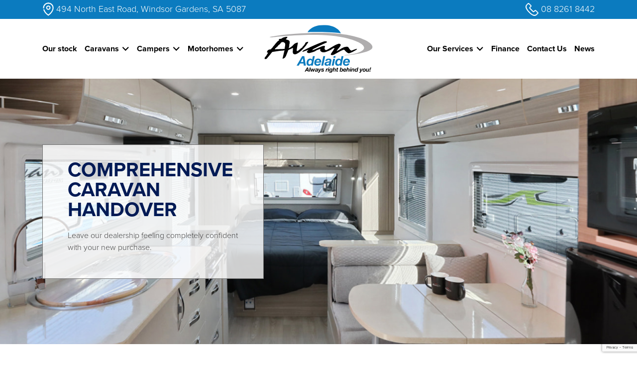

--- FILE ---
content_type: text/html; charset=UTF-8
request_url: https://www.avanadelaide.com.au/caravan-handover/
body_size: 26248
content:
<!doctype html>
<html lang="en-US">
    <head>
        <meta charset="UTF-8" />
        <meta name="viewport" content="width=device-width, initial-scale=1" />

        <meta name='robots' content='index, follow, max-image-preview:large, max-snippet:-1, max-video-preview:-1' />

	<!-- This site is optimized with the Yoast SEO plugin v26.7 - https://yoast.com/wordpress/plugins/seo/ -->
	<title>Comprehensive Caravan Handover - Avan Adelaide</title>
	<meta name="description" content="Avan Adelaide are experts in caravan service and repairs in Adelaide. Our factory trained technicians can service all models of caravans." />
	<link rel="canonical" href="https://www.avanadelaide.com.au/caravan-handover/" />
	<meta property="og:locale" content="en_US" />
	<meta property="og:type" content="article" />
	<meta property="og:title" content="Comprehensive Caravan Handover - Avan Adelaide" />
	<meta property="og:description" content="Avan Adelaide are experts in caravan service and repairs in Adelaide. Our factory trained technicians can service all models of caravans." />
	<meta property="og:url" content="https://www.avanadelaide.com.au/caravan-handover/" />
	<meta property="og:site_name" content="Avan Adelaide" />
	<meta property="article:modified_time" content="2022-10-11T03:58:15+00:00" />
	<meta name="twitter:card" content="summary_large_image" />
	<meta name="twitter:label1" content="Est. reading time" />
	<meta name="twitter:data1" content="2 minutes" />
	<script type="application/ld+json" class="yoast-schema-graph">{"@context":"https://schema.org","@graph":[{"@type":"WebPage","@id":"https://www.avanadelaide.com.au/caravan-handover/","url":"https://www.avanadelaide.com.au/caravan-handover/","name":"Comprehensive Caravan Handover - Avan Adelaide","isPartOf":{"@id":"https://www.avanadelaide.com.au/#website"},"datePublished":"2022-10-04T00:21:55+00:00","dateModified":"2022-10-11T03:58:15+00:00","description":"Avan Adelaide are experts in caravan service and repairs in Adelaide. Our factory trained technicians can service all models of caravans.","breadcrumb":{"@id":"https://www.avanadelaide.com.au/caravan-handover/#breadcrumb"},"inLanguage":"en-US","potentialAction":[{"@type":"ReadAction","target":["https://www.avanadelaide.com.au/caravan-handover/"]}]},{"@type":"BreadcrumbList","@id":"https://www.avanadelaide.com.au/caravan-handover/#breadcrumb","itemListElement":[{"@type":"ListItem","position":1,"name":"Home","item":"https://www.avanadelaide.com.au/"},{"@type":"ListItem","position":2,"name":"Comprehensive Caravan Handover"}]},{"@type":"WebSite","@id":"https://www.avanadelaide.com.au/#website","url":"https://www.avanadelaide.com.au/","name":"Avan Adelaide","description":"Always right behind you!","publisher":{"@id":"https://www.avanadelaide.com.au/#organization"},"potentialAction":[{"@type":"SearchAction","target":{"@type":"EntryPoint","urlTemplate":"https://www.avanadelaide.com.au/?s={search_term_string}"},"query-input":{"@type":"PropertyValueSpecification","valueRequired":true,"valueName":"search_term_string"}}],"inLanguage":"en-US"},{"@type":"Organization","@id":"https://www.avanadelaide.com.au/#organization","name":"Avan Adelaide","url":"https://www.avanadelaide.com.au/","logo":{"@type":"ImageObject","inLanguage":"en-US","@id":"https://www.avanadelaide.com.au/#/schema/logo/image/","url":"https://www.avanadelaide.com.au/wp-content/uploads/2023/11/avan_logo.svg","contentUrl":"https://www.avanadelaide.com.au/wp-content/uploads/2023/11/avan_logo.svg","width":216,"height":95,"caption":"Avan Adelaide"},"image":{"@id":"https://www.avanadelaide.com.au/#/schema/logo/image/"}}]}</script>
	<!-- / Yoast SEO plugin. -->


<link rel="alternate" title="oEmbed (JSON)" type="application/json+oembed" href="https://www.avanadelaide.com.au/wp-json/oembed/1.0/embed?url=https%3A%2F%2Fwww.avanadelaide.com.au%2Fcaravan-handover%2F" />
<link rel="alternate" title="oEmbed (XML)" type="text/xml+oembed" href="https://www.avanadelaide.com.au/wp-json/oembed/1.0/embed?url=https%3A%2F%2Fwww.avanadelaide.com.au%2Fcaravan-handover%2F&#038;format=xml" />
<style id='wp-img-auto-sizes-contain-inline-css'>
img:is([sizes=auto i],[sizes^="auto," i]){contain-intrinsic-size:3000px 1500px}
/*# sourceURL=wp-img-auto-sizes-contain-inline-css */
</style>

<style id='wp-emoji-styles-inline-css'>

	img.wp-smiley, img.emoji {
		display: inline !important;
		border: none !important;
		box-shadow: none !important;
		height: 1em !important;
		width: 1em !important;
		margin: 0 0.07em !important;
		vertical-align: -0.1em !important;
		background: none !important;
		padding: 0 !important;
	}
/*# sourceURL=wp-emoji-styles-inline-css */
</style>
<link rel='stylesheet' id='wp-block-library-css' href='https://www.avanadelaide.com.au/wp-includes/css/dist/block-library/style.min.css?ver=6.9' media='all' />
<style id='wp-block-heading-inline-css'>
h1:where(.wp-block-heading).has-background,h2:where(.wp-block-heading).has-background,h3:where(.wp-block-heading).has-background,h4:where(.wp-block-heading).has-background,h5:where(.wp-block-heading).has-background,h6:where(.wp-block-heading).has-background{padding:1.25em 2.375em}h1.has-text-align-left[style*=writing-mode]:where([style*=vertical-lr]),h1.has-text-align-right[style*=writing-mode]:where([style*=vertical-rl]),h2.has-text-align-left[style*=writing-mode]:where([style*=vertical-lr]),h2.has-text-align-right[style*=writing-mode]:where([style*=vertical-rl]),h3.has-text-align-left[style*=writing-mode]:where([style*=vertical-lr]),h3.has-text-align-right[style*=writing-mode]:where([style*=vertical-rl]),h4.has-text-align-left[style*=writing-mode]:where([style*=vertical-lr]),h4.has-text-align-right[style*=writing-mode]:where([style*=vertical-rl]),h5.has-text-align-left[style*=writing-mode]:where([style*=vertical-lr]),h5.has-text-align-right[style*=writing-mode]:where([style*=vertical-rl]),h6.has-text-align-left[style*=writing-mode]:where([style*=vertical-lr]),h6.has-text-align-right[style*=writing-mode]:where([style*=vertical-rl]){rotate:180deg}
/*# sourceURL=https://www.avanadelaide.com.au/wp-includes/blocks/heading/style.min.css */
</style>
<style id='wp-block-paragraph-inline-css'>
.is-small-text{font-size:.875em}.is-regular-text{font-size:1em}.is-large-text{font-size:2.25em}.is-larger-text{font-size:3em}.has-drop-cap:not(:focus):first-letter{float:left;font-size:8.4em;font-style:normal;font-weight:100;line-height:.68;margin:.05em .1em 0 0;text-transform:uppercase}body.rtl .has-drop-cap:not(:focus):first-letter{float:none;margin-left:.1em}p.has-drop-cap.has-background{overflow:hidden}:root :where(p.has-background){padding:1.25em 2.375em}:where(p.has-text-color:not(.has-link-color)) a{color:inherit}p.has-text-align-left[style*="writing-mode:vertical-lr"],p.has-text-align-right[style*="writing-mode:vertical-rl"]{rotate:180deg}
/*# sourceURL=https://www.avanadelaide.com.au/wp-includes/blocks/paragraph/style.min.css */
</style>
<style id='global-styles-inline-css'>
:root{--wp--preset--aspect-ratio--square: 1;--wp--preset--aspect-ratio--4-3: 4/3;--wp--preset--aspect-ratio--3-4: 3/4;--wp--preset--aspect-ratio--3-2: 3/2;--wp--preset--aspect-ratio--2-3: 2/3;--wp--preset--aspect-ratio--16-9: 16/9;--wp--preset--aspect-ratio--9-16: 9/16;--wp--preset--color--black: #000000;--wp--preset--color--cyan-bluish-gray: #abb8c3;--wp--preset--color--white: #ffffff;--wp--preset--color--pale-pink: #f78da7;--wp--preset--color--vivid-red: #cf2e2e;--wp--preset--color--luminous-vivid-orange: #ff6900;--wp--preset--color--luminous-vivid-amber: #fcb900;--wp--preset--color--light-green-cyan: #7bdcb5;--wp--preset--color--vivid-green-cyan: #00d084;--wp--preset--color--pale-cyan-blue: #8ed1fc;--wp--preset--color--vivid-cyan-blue: #0693e3;--wp--preset--color--vivid-purple: #9b51e0;--wp--preset--gradient--vivid-cyan-blue-to-vivid-purple: linear-gradient(135deg,rgb(6,147,227) 0%,rgb(155,81,224) 100%);--wp--preset--gradient--light-green-cyan-to-vivid-green-cyan: linear-gradient(135deg,rgb(122,220,180) 0%,rgb(0,208,130) 100%);--wp--preset--gradient--luminous-vivid-amber-to-luminous-vivid-orange: linear-gradient(135deg,rgb(252,185,0) 0%,rgb(255,105,0) 100%);--wp--preset--gradient--luminous-vivid-orange-to-vivid-red: linear-gradient(135deg,rgb(255,105,0) 0%,rgb(207,46,46) 100%);--wp--preset--gradient--very-light-gray-to-cyan-bluish-gray: linear-gradient(135deg,rgb(238,238,238) 0%,rgb(169,184,195) 100%);--wp--preset--gradient--cool-to-warm-spectrum: linear-gradient(135deg,rgb(74,234,220) 0%,rgb(151,120,209) 20%,rgb(207,42,186) 40%,rgb(238,44,130) 60%,rgb(251,105,98) 80%,rgb(254,248,76) 100%);--wp--preset--gradient--blush-light-purple: linear-gradient(135deg,rgb(255,206,236) 0%,rgb(152,150,240) 100%);--wp--preset--gradient--blush-bordeaux: linear-gradient(135deg,rgb(254,205,165) 0%,rgb(254,45,45) 50%,rgb(107,0,62) 100%);--wp--preset--gradient--luminous-dusk: linear-gradient(135deg,rgb(255,203,112) 0%,rgb(199,81,192) 50%,rgb(65,88,208) 100%);--wp--preset--gradient--pale-ocean: linear-gradient(135deg,rgb(255,245,203) 0%,rgb(182,227,212) 50%,rgb(51,167,181) 100%);--wp--preset--gradient--electric-grass: linear-gradient(135deg,rgb(202,248,128) 0%,rgb(113,206,126) 100%);--wp--preset--gradient--midnight: linear-gradient(135deg,rgb(2,3,129) 0%,rgb(40,116,252) 100%);--wp--preset--font-size--small: 13px;--wp--preset--font-size--medium: 20px;--wp--preset--font-size--large: 36px;--wp--preset--font-size--x-large: 42px;--wp--preset--spacing--20: 0.44rem;--wp--preset--spacing--30: 0.67rem;--wp--preset--spacing--40: 1rem;--wp--preset--spacing--50: 1.5rem;--wp--preset--spacing--60: 2.25rem;--wp--preset--spacing--70: 3.38rem;--wp--preset--spacing--80: 5.06rem;--wp--preset--shadow--natural: 6px 6px 9px rgba(0, 0, 0, 0.2);--wp--preset--shadow--deep: 12px 12px 50px rgba(0, 0, 0, 0.4);--wp--preset--shadow--sharp: 6px 6px 0px rgba(0, 0, 0, 0.2);--wp--preset--shadow--outlined: 6px 6px 0px -3px rgb(255, 255, 255), 6px 6px rgb(0, 0, 0);--wp--preset--shadow--crisp: 6px 6px 0px rgb(0, 0, 0);}:where(.is-layout-flex){gap: 0.5em;}:where(.is-layout-grid){gap: 0.5em;}body .is-layout-flex{display: flex;}.is-layout-flex{flex-wrap: wrap;align-items: center;}.is-layout-flex > :is(*, div){margin: 0;}body .is-layout-grid{display: grid;}.is-layout-grid > :is(*, div){margin: 0;}:where(.wp-block-columns.is-layout-flex){gap: 2em;}:where(.wp-block-columns.is-layout-grid){gap: 2em;}:where(.wp-block-post-template.is-layout-flex){gap: 1.25em;}:where(.wp-block-post-template.is-layout-grid){gap: 1.25em;}.has-black-color{color: var(--wp--preset--color--black) !important;}.has-cyan-bluish-gray-color{color: var(--wp--preset--color--cyan-bluish-gray) !important;}.has-white-color{color: var(--wp--preset--color--white) !important;}.has-pale-pink-color{color: var(--wp--preset--color--pale-pink) !important;}.has-vivid-red-color{color: var(--wp--preset--color--vivid-red) !important;}.has-luminous-vivid-orange-color{color: var(--wp--preset--color--luminous-vivid-orange) !important;}.has-luminous-vivid-amber-color{color: var(--wp--preset--color--luminous-vivid-amber) !important;}.has-light-green-cyan-color{color: var(--wp--preset--color--light-green-cyan) !important;}.has-vivid-green-cyan-color{color: var(--wp--preset--color--vivid-green-cyan) !important;}.has-pale-cyan-blue-color{color: var(--wp--preset--color--pale-cyan-blue) !important;}.has-vivid-cyan-blue-color{color: var(--wp--preset--color--vivid-cyan-blue) !important;}.has-vivid-purple-color{color: var(--wp--preset--color--vivid-purple) !important;}.has-black-background-color{background-color: var(--wp--preset--color--black) !important;}.has-cyan-bluish-gray-background-color{background-color: var(--wp--preset--color--cyan-bluish-gray) !important;}.has-white-background-color{background-color: var(--wp--preset--color--white) !important;}.has-pale-pink-background-color{background-color: var(--wp--preset--color--pale-pink) !important;}.has-vivid-red-background-color{background-color: var(--wp--preset--color--vivid-red) !important;}.has-luminous-vivid-orange-background-color{background-color: var(--wp--preset--color--luminous-vivid-orange) !important;}.has-luminous-vivid-amber-background-color{background-color: var(--wp--preset--color--luminous-vivid-amber) !important;}.has-light-green-cyan-background-color{background-color: var(--wp--preset--color--light-green-cyan) !important;}.has-vivid-green-cyan-background-color{background-color: var(--wp--preset--color--vivid-green-cyan) !important;}.has-pale-cyan-blue-background-color{background-color: var(--wp--preset--color--pale-cyan-blue) !important;}.has-vivid-cyan-blue-background-color{background-color: var(--wp--preset--color--vivid-cyan-blue) !important;}.has-vivid-purple-background-color{background-color: var(--wp--preset--color--vivid-purple) !important;}.has-black-border-color{border-color: var(--wp--preset--color--black) !important;}.has-cyan-bluish-gray-border-color{border-color: var(--wp--preset--color--cyan-bluish-gray) !important;}.has-white-border-color{border-color: var(--wp--preset--color--white) !important;}.has-pale-pink-border-color{border-color: var(--wp--preset--color--pale-pink) !important;}.has-vivid-red-border-color{border-color: var(--wp--preset--color--vivid-red) !important;}.has-luminous-vivid-orange-border-color{border-color: var(--wp--preset--color--luminous-vivid-orange) !important;}.has-luminous-vivid-amber-border-color{border-color: var(--wp--preset--color--luminous-vivid-amber) !important;}.has-light-green-cyan-border-color{border-color: var(--wp--preset--color--light-green-cyan) !important;}.has-vivid-green-cyan-border-color{border-color: var(--wp--preset--color--vivid-green-cyan) !important;}.has-pale-cyan-blue-border-color{border-color: var(--wp--preset--color--pale-cyan-blue) !important;}.has-vivid-cyan-blue-border-color{border-color: var(--wp--preset--color--vivid-cyan-blue) !important;}.has-vivid-purple-border-color{border-color: var(--wp--preset--color--vivid-purple) !important;}.has-vivid-cyan-blue-to-vivid-purple-gradient-background{background: var(--wp--preset--gradient--vivid-cyan-blue-to-vivid-purple) !important;}.has-light-green-cyan-to-vivid-green-cyan-gradient-background{background: var(--wp--preset--gradient--light-green-cyan-to-vivid-green-cyan) !important;}.has-luminous-vivid-amber-to-luminous-vivid-orange-gradient-background{background: var(--wp--preset--gradient--luminous-vivid-amber-to-luminous-vivid-orange) !important;}.has-luminous-vivid-orange-to-vivid-red-gradient-background{background: var(--wp--preset--gradient--luminous-vivid-orange-to-vivid-red) !important;}.has-very-light-gray-to-cyan-bluish-gray-gradient-background{background: var(--wp--preset--gradient--very-light-gray-to-cyan-bluish-gray) !important;}.has-cool-to-warm-spectrum-gradient-background{background: var(--wp--preset--gradient--cool-to-warm-spectrum) !important;}.has-blush-light-purple-gradient-background{background: var(--wp--preset--gradient--blush-light-purple) !important;}.has-blush-bordeaux-gradient-background{background: var(--wp--preset--gradient--blush-bordeaux) !important;}.has-luminous-dusk-gradient-background{background: var(--wp--preset--gradient--luminous-dusk) !important;}.has-pale-ocean-gradient-background{background: var(--wp--preset--gradient--pale-ocean) !important;}.has-electric-grass-gradient-background{background: var(--wp--preset--gradient--electric-grass) !important;}.has-midnight-gradient-background{background: var(--wp--preset--gradient--midnight) !important;}.has-small-font-size{font-size: var(--wp--preset--font-size--small) !important;}.has-medium-font-size{font-size: var(--wp--preset--font-size--medium) !important;}.has-large-font-size{font-size: var(--wp--preset--font-size--large) !important;}.has-x-large-font-size{font-size: var(--wp--preset--font-size--x-large) !important;}
/*# sourceURL=global-styles-inline-css */
</style>

<style id='classic-theme-styles-inline-css'>
/*! This file is auto-generated */
.wp-block-button__link{color:#fff;background-color:#32373c;border-radius:9999px;box-shadow:none;text-decoration:none;padding:calc(.667em + 2px) calc(1.333em + 2px);font-size:1.125em}.wp-block-file__button{background:#32373c;color:#fff;text-decoration:none}
/*# sourceURL=/wp-includes/css/classic-themes.min.css */
</style>
<link rel='stylesheet' id='contact-form-7-css' href='https://www.avanadelaide.com.au/wp-content/plugins/contact-form-7/includes/css/styles.css?ver=6.1.4' media='all' />
<link rel='stylesheet' id='theme-main-css' href='https://www.avanadelaide.com.au/wp-content/themes/aa/assets/css/main.css?ver=1689728520' media='all' />
<script src="https://www.avanadelaide.com.au/wp-includes/js/underscore.min.js?ver=1.13.7" id="underscore-js"></script>
<script src="https://www.avanadelaide.com.au/wp-includes/js/jquery/jquery.min.js?ver=3.7.1" id="jquery-core-js"></script>
<script src="https://www.avanadelaide.com.au/wp-includes/js/jquery/jquery-migrate.min.js?ver=3.4.1" id="jquery-migrate-js"></script>
<script id="wp-util-js-extra">
var _wpUtilSettings = {"ajax":{"url":"/wp-admin/admin-ajax.php"}};
//# sourceURL=wp-util-js-extra
</script>
<script src="https://www.avanadelaide.com.au/wp-includes/js/wp-util.min.js?ver=6.9" id="wp-util-js"></script>
<script id="theme-main-js-extra">
var nnSettings = {"ajaxUrl":"https://www.avanadelaide.com.au/wp-admin/admin-ajax.php"};
//# sourceURL=theme-main-js-extra
</script>
<script src="https://www.avanadelaide.com.au/wp-content/themes/aa/assets/js/main.js?ver=1691033593" id="theme-main-js"></script>
<link rel="https://api.w.org/" href="https://www.avanadelaide.com.au/wp-json/" /><link rel="alternate" title="JSON" type="application/json" href="https://www.avanadelaide.com.au/wp-json/wp/v2/pages/405" /><link rel="EditURI" type="application/rsd+xml" title="RSD" href="https://www.avanadelaide.com.au/xmlrpc.php?rsd" />
<meta name="generator" content="WordPress 6.9" />
<link rel='shortlink' href='https://www.avanadelaide.com.au/?p=405' />
<link rel="icon" href="https://www.avanadelaide.com.au/wp-content/uploads/2023/08/favicon.png" sizes="32x32" />
<link rel="icon" href="https://www.avanadelaide.com.au/wp-content/uploads/2023/08/favicon.png" sizes="192x192" />
<link rel="apple-touch-icon" href="https://www.avanadelaide.com.au/wp-content/uploads/2023/08/favicon.png" />
<meta name="msapplication-TileImage" content="https://www.avanadelaide.com.au/wp-content/uploads/2023/08/favicon.png" />
        <!-- Google tag (gtag.js) -->
<script async src="https://www.googletagmanager.com/gtag/js?id=G-6G1CV7KHC8"></script>
<script>
  window.dataLayer = window.dataLayer || [];
  function gtag(){dataLayer.push(arguments);}
  gtag('js', new Date());

  gtag('config', 'G-6G1CV7KHC8');
</script>    </head>

    <body class="wp-singular page-template page-template-page-templates page-template-full-width page-template-page-templatesfull-width-php page page-id-405 wp-embed-responsive wp-theme-aa">
                <div class="site">
            <a class="skip-to-content-link visually-hidden-focusable" href="#content">Skip to content</a>

            <div class="site-page">
                <header id="masthead" class="site-header" role="banner">
    <!-- top -->
    <div class="site-header-top bg-primary py-5 text-white">
        <div class="container-md">
            <div class="row justify-content-between align-items-center fs-14 fs-lg-18 gx-10">
                <div class="col-auto d-flex align-items-center">
                    <svg xmlns="http://www.w3.org/2000/svg" xmlns:xlink="http://www.w3.org/1999/xlink" width="22.651" height="27.92" viewBox="0 0 22.651 27.92">
    <g transform="translate(2.513 1.331)">
        <path d="M13.883,16.319h0a3.327,3.327,0,1,1,4.7,0A3.326,3.326,0,0,1,13.883,16.319Z" transform="translate(-6.832 -4.891)" fill="none" stroke="currentColor" stroke-linecap="round"
              stroke-linejoin="round" stroke-width="2" />
        <path d="M17.909,2a9.408,9.408,0,0,1,9.4,9.661c-.355,8.536-9.4,14.293-9.4,14.293" transform="translate(-8.505 -2)" fill="none" stroke="currentColor" stroke-linecap="round" stroke-linejoin="round"
              stroke-width="2" />
        <path d="M4.689,21.6q.177.562.4,1.1c2.426,6.009,8.4,9.813,8.4,9.813" transform="translate(-4.082 -8.557)" fill="none" stroke="currentColor" stroke-linecap="round" stroke-linejoin="round"
              stroke-width="2" />
        <path d="M13.18,2a9.408,9.408,0,0,0-9.4,9.661" transform="translate(-3.776 -2)" fill="none" stroke="currentColor" stroke-linecap="round" stroke-linejoin="round" stroke-width="2" />
    </g>
</svg>
                    <span class="ms-5 d-md-none">Visit our dealership</span>
                    <span class="ms-5 d-none d-md-inline">494 North East Road, Windsor Gardens, SA 5087</span>
                </div>
                <div class="col-auto d-flex align-items-center">
                    <svg xmlns="http://www.w3.org/2000/svg" width="26.252" height="26.183" viewBox="0 0 26.252 26.183">
    <path d="M17.815,25.183c-3.153,0-6.713-2.1-11.2-6.622a26.6,26.6,0,0,1-5.778-7.73C-.559,7.592-.206,4.842,1.882,2.657c.777-.818,2.049-2,2.1-2.047A2.216,2.216,0,0,1,7.055.627l3.4,3.423a2.209,2.209,0,0,1,0,3.107L8.944,8.678a1.036,1.036,0,0,0,0,1.454l6.046,6.083a1.065,1.065,0,0,0,1.446,0l1.512-1.521a2.215,2.215,0,0,1,3.088,0l3.4,3.423a2.209,2.209,0,0,1,0,3.106c-.03.033-1.068,1.151-2.02,2.03a6.463,6.463,0,0,1-4.6,1.931ZM5.511,1.169a1.017,1.017,0,0,0-.722.284c-.031.029-1.316,1.22-2.068,2.012-1.759,1.84-2.027,4.1-.821,6.9a25.525,25.525,0,0,0,5.533,7.368c4.258,4.284,7.557,6.279,10.382,6.279A5.352,5.352,0,0,0,21.623,22.4c.928-.858,1.969-1.978,1.979-1.989a1.039,1.039,0,0,0,.014-1.469l-3.4-3.423a1.06,1.06,0,0,0-1.446,0l-1.512,1.521a2.219,2.219,0,0,1-3.088,0L8.124,10.958a2.209,2.209,0,0,1,0-3.107L9.635,6.331a1.036,1.036,0,0,0,0-1.454l-3.4-3.423a1.018,1.018,0,0,0-.723-.284Z" transform="translate(0.512 0.5)" fill="currentColor" stroke="currentColor" stroke-linecap="round" stroke-width="1" />
</svg>
                                        <a class="ms-5" href="tel:08 8261 8442">08 8261 8442</a>
                </div>
            </div>
        </div>
    </div>
    <!-- main -->
    <div class="site-header-main d-lg-flex align-items-center py-10 py-xl-0">
        <div class="container-md">
            <div class="d-flex d-xl-block justify-content-between align-items-center">
                <a class="site-logo" href="https://www.avanadelaide.com.au" aria-label="home link"><svg xmlns="http://www.w3.org/2000/svg" xmlns:xlink="http://www.w3.org/1999/xlink" width="216.839" height="95.726" viewBox="0 0 216.839 95.726">
  <g transform="translate(-407 -456.265)">
    <g transform="translate(407 456.265)">
      <path
        d="M578.13,258.1c-.045-.127-.089-.255-.133-.383a8.559,8.559,0,0,1,3.471-2.674c2.874-1.483,5.74-2.983,8.625-4.444,2.407-1.219,4.821-2.425,7.26-3.575,3.044-1.435,6.128-2.781,9.164-4.229.507-.242,1.487-.483,1-1.377a2.361,2.361,0,0,0-1.444-1,10.6,10.6,0,0,0-6,.662c-4.083,1.516-8.133,3.123-12.173,4.753q-4.537,1.832-9.011,3.82c-2.614,1.159-5.194,2.4-7.774,3.628-3.666,1.751-7.346,3.473-10.953,5.338-.808.418-1.34,1.373-2,2.081.08.152.157.3.236.455a8.378,8.378,0,0,0,2.321-.393c3.024-1.471,6.423-1.886,9.412-3.435.05-.025.149.045.281.089-.9,1.005-1.824,1.965-2.665,2.989a1.455,1.455,0,0,0,.383,2.347,5.5,5.5,0,0,0,4.873.9c2.975-.784,5.946-1.619,8.854-2.619a25.4,25.4,0,0,0,3.947-2.1c.276-.155.465-.493.75-.606,2.112-.831,4.237-1.629,6.359-2.433.4-.152.806-.287,1.372-.486-.119.668-.206,1.108-.275,1.551a3.669,3.669,0,0,0,1.8,3.955,9.846,9.846,0,0,0,6.587,1.36,27.476,27.476,0,0,0,5.666-1.74,57.963,57.963,0,0,0,6.265-2.593,36.416,36.416,0,0,0,4.428-2.962,4.772,4.772,0,0,1,4.129-.8c-.86,1.416-1.54,2.627-2.306,3.78-1.59,2.395-3.284,4.723-4.82,7.152-.8,1.271-.356,2.528.785,2.63a8.9,8.9,0,0,0,5.231-.824c4.331-2.378,8.63-4.8,13-7.123a57.212,57.212,0,0,1,5.324-2.35,2.519,2.519,0,0,1,3.156.71,15.145,15.145,0,0,0,1.426,1.21,2.235,2.235,0,0,1,.624.85,5.671,5.671,0,0,0,6.72,4,33.1,33.1,0,0,0,6.26-2.3c2.844-1.376,5.584-2.975,8.316-4.56a6.6,6.6,0,0,0,1.381-1.542c-.074-.114-.156-.227-.23-.342a4.18,4.18,0,0,0-1.3.019c-3.126,1.087-6.282,2.122-9.349,3.377-1.767.724-4.336-.173-4.374-2.055a7.26,7.26,0,0,0-1.151-3.179,4.26,4.26,0,0,0-4.039-2.611,19.334,19.334,0,0,0-9.906,3.041c-1.455.835-2.851,1.758-4.3,2.593s-2.9,1.6-4.366,2.379c-.676.358-1.381.659-2.072.986a14.745,14.745,0,0,1,1.47-2.289c2.094-2.933,4.819-5.366,6.423-8.7.9-1.863.535-2.838-1.767-3.732a3.631,3.631,0,0,0-2.309,0,44.058,44.058,0,0,0-6.579,2.6c-3.851,2.066-7.555,4.409-11.343,6.6-1.753,1.014-3.518,2.024-5.345,2.893a3.092,3.092,0,0,1-4.688-2.694,8.807,8.807,0,0,1,.649-3.093c.458-1.349.106-2.225-1.3-2.168a13.642,13.642,0,0,0-4.593.845c-5.316,2.2-10.543,4.619-15.838,6.88a24.282,24.282,0,0,1-3.556.934"
        transform="translate(-482.29 -207.564)" fill="#fff"/>
      <path
        d="M667.757,255.471a4.182,4.182,0,0,0-1.3.019c-3.126,1.087-6.282,2.122-9.349,3.376-1.767.724-5.042-4.237-5.525-5.234a4.26,4.26,0,0,0-4.039-2.611,19.334,19.334,0,0,0-9.906,3.041c-1.455.835-2.851,1.758-4.3,2.593s-2.9,1.6-4.366,2.379c-.676.357-1.381.659-2.072.986a14.738,14.738,0,0,1,1.47-2.289c2.094-2.933,4.819-5.366,6.423-8.7.9-1.863.535-2.838-1.767-3.732a3.631,3.631,0,0,0-2.309,0,44.045,44.045,0,0,0-6.579,2.6c-3.851,2.066-7.555,4.409-11.343,6.6-1.753,1.014-3.518,2.024-5.345,2.893a3.093,3.093,0,0,1-4.688-2.694,8.806,8.806,0,0,1,.649-3.093c.458-1.349.106-2.225-1.3-2.168a13.641,13.641,0,0,0-4.593.845c-5.316,2.2-10.543,4.619-15.838,6.88a24.289,24.289,0,0,1-3.556.934c-.045-.127-.089-.255-.133-.383a8.56,8.56,0,0,1,3.471-2.674c2.874-1.483,5.74-2.983,8.625-4.444,2.407-1.219,4.821-2.425,7.26-3.575,3.044-1.435,6.128-2.781,9.164-4.229.507-.242,1.487-.483,1-1.377a2.361,2.361,0,0,0-1.444-1,10.606,10.606,0,0,0-6,.662c-4.083,1.516-8.133,3.123-12.173,4.754q-4.537,1.832-9.011,3.82c-2.614,1.159-5.194,2.4-7.774,3.628-3.666,1.751-7.346,3.473-10.953,5.338-.808.418-1.34,1.373-2,2.081.08.152.157.3.236.455a8.374,8.374,0,0,0,2.32-.393c3.024-1.471,6.423-1.886,9.412-3.435.05-.025.149.045.281.089-.9,1.005-1.824,1.965-2.665,2.989a1.455,1.455,0,0,0,.383,2.347,5.5,5.5,0,0,0,4.873.9c2.975-.784,5.946-1.619,8.854-2.618a25.419,25.419,0,0,0,3.947-2.1c.276-.155.465-.493.75-.606,2.112-.831,4.237-1.629,6.359-2.433.4-.152.806-.287,1.372-.486-.119.668-.206,1.108-.275,1.551a3.669,3.669,0,0,0,1.8,3.955,9.845,9.845,0,0,0,6.587,1.36,27.481,27.481,0,0,0,5.666-1.74,58.013,58.013,0,0,0,6.265-2.593,36.441,36.441,0,0,0,4.428-2.962,4.772,4.772,0,0,1,4.129-.8c-.86,1.416-1.54,2.627-2.306,3.78-1.59,2.395-3.284,4.723-4.82,7.152-.8,1.271-.356,2.528.785,2.63a8.9,8.9,0,0,0,5.23-.824c4.331-2.378,8.63-4.8,13-7.123a57.221,57.221,0,0,1,5.324-2.35,2.519,2.519,0,0,1,3.156.71c.394.471,5.814,6.806,8.77,6.064a33.1,33.1,0,0,0,6.26-2.3c2.844-1.375,5.584-2.975,8.316-4.561a6.592,6.592,0,0,0,1.381-1.542c-.074-.114-.156-.227-.23-.342"
        transform="translate(-482.29 -207.564)"/>
      <path
        d="M1.918,44.55c-.335,0-.683-.018-1.02-.035l-.424-.021A1,1,0,0,1,.152,44.4c-.05-.021-.1-.042-.152-.059V42.335c.369-.475.745-.953,1.108-1.415v0c.94-1.2,1.911-2.433,2.828-3.678a8.589,8.589,0,0,0,.705-1.218A10.549,10.549,0,0,1,5.208,35c.485-.739,1.007-1.459,1.559-2.222l0-.005c.245-.339.5-.689.76-1.055-.2-.012-.388-.015-.571-.019a4.664,4.664,0,0,1-1.09-.1,2.417,2.417,0,0,1-1.225-.686c-.075-.1.07-.357.223-.631a3.875,3.875,0,0,0,.236-.468c.074-.194.131-.4.186-.6A3.363,3.363,0,0,1,5.7,28.171a6.688,6.688,0,0,1,2.2-2.044,6.645,6.645,0,0,1,2.913-.813,5.064,5.064,0,0,0,1.679-.3,2.528,2.528,0,0,0,1.3-1.262,4.456,4.456,0,0,1,1.2-1.291,7.4,7.4,0,0,0,.892-.827,7.19,7.19,0,0,0,.709-1.056,7.954,7.954,0,0,1,.637-.97c.569-.7,1.171-1.392,1.754-2.06.493-.565,1-1.149,1.489-1.737.357-.431.7-.89,1.029-1.333a19.99,19.99,0,0,1,1.746-2.131c.466-.471.91-.987,1.339-1.486a18.113,18.113,0,0,1,2.161-2.238,5.989,5.989,0,0,1,2.783-1.334c-.112-.212-.245-.414-.373-.609a2.228,2.228,0,0,1-.506-1.161.873.873,0,0,1,.389-.755,2.513,2.513,0,0,1,.807-.279,3.022,3.022,0,0,0,.713-.224.931.931,0,0,1,.417-.1c.024,0,.047,0,.07,0,.175.016.35.024.52.024A5.532,5.532,0,0,0,34,3.6a13.027,13.027,0,0,0,2.2-1.423A8.854,8.854,0,0,1,39.653.908c.366-.081.744-.165,1.1-.259A24.674,24.674,0,0,1,43.4.164c.329-.048.668-.1,1-.151A1.007,1.007,0,0,1,44.561,0,.868.868,0,0,1,44.9.061c.088.037.184.071.285.107.316.112.643.229.725.437.105.265-.225.78-.437,1.043-.638.793-1.3,1.568-2,2.39v0c-.27.316-.576.673-.884,1.036.435.144.871.294,1.293.439.923.317,1.877.645,2.829.919A5.419,5.419,0,0,1,49.59,7.976a3.4,3.4,0,0,1,.63,1.285,8.783,8.783,0,0,1,.255,1.871,9.471,9.471,0,0,1-.332,2.585c-.061.258-.133.512-.2.758v0a5.521,5.521,0,0,0-.3,2.568,6.942,6.942,0,0,1-.359,2.781c-.1.373-.2.76-.276,1.134-.086.432-.2.869-.322,1.332-.057.219-.123.466-.187.725a25.25,25.25,0,0,0,7.4-4.76c.545-.527,1.064-1.11,1.565-1.674a16.727,16.727,0,0,1,2.922-2.8A17.639,17.639,0,0,1,65.156,11.8c.263-.081.534-.164.8-.248a.886.886,0,0,1,.265-.043.632.632,0,0,1,.5.239,1.218,1.218,0,0,1,.172,1.013l-.145.707-.008.041c-.294,1.428-.6,2.905-.852,4.365-.387,2.242-.764,4.611-1.118,7.042a22.807,22.807,0,0,0-.212,2.767,1.073,1.073,0,0,0,.237.8.694.694,0,0,0,.518.2,1.543,1.543,0,0,0,.574-.128,8.658,8.658,0,0,0,2.185-1.173c.974-.785,1.936-1.618,2.867-2.424.774-.67,1.574-1.363,2.376-2.024a7.9,7.9,0,0,1,1.106-.718c.285-.163.58-.332.851-.524a1.626,1.626,0,0,0,.405-.51c.047-.078.1-.159.147-.233.1-.152.2-.315.3-.473a4.094,4.094,0,0,1,.67-.915,25.329,25.329,0,0,0,3.046-3.284,14.041,14.041,0,0,0,2.138-3.952,2.609,2.609,0,0,1,1.409-1.288,18.352,18.352,0,0,1,3.248-.871,1.6,1.6,0,0,1,.313-.033.712.712,0,0,1,.667.317.864.864,0,0,1-.132.872c-.6.953-1.286,1.877-1.945,2.771-.376.51-.766,1.038-1.136,1.565a8.07,8.07,0,0,0-.451.754,5.7,5.7,0,0,1-.654,1.014c-.567.648-1.139,1.311-1.693,1.952l0,0c-1.921,2.223-3.907,4.521-6,6.644a47.65,47.65,0,0,1-6.31,5.307,42.234,42.234,0,0,1-6.046,3.389,4.77,4.77,0,0,1-2.079.463,5.157,5.157,0,0,1-2.137-.461,4.279,4.279,0,0,1-1.673-1.334,5.323,5.323,0,0,1-.648-2.951c0-1.461.093-2.946.188-4.382.039-.591.08-1.2.112-1.8l.015-.268c.025-.452.051-.919.087-1.594-.373.145-.736.281-1.088.411-.752.28-1.462.544-2.147.862-1.079.5-2.164,1.035-3.214,1.553l0,0c-.777.383-1.58.779-2.376,1.159a1.722,1.722,0,0,0-1.1,1.289,26.3,26.3,0,0,1-1.229,3.385l0,.006c-.16.385-.325.782-.481,1.175l-.313.791v0c-.781,1.971-1.589,4.009-2.409,6a8.252,8.252,0,0,1-4.583,4.375,6.739,6.739,0,0,1-2.076.444c1.436-6.108,2.689-11.438,3.945-16.775-.539.082-1.061.182-1.566.278a16.691,16.691,0,0,1-3.1.4,59.435,59.435,0,0,0-9.394,1l-.013,0c-.546.088-1.11.179-1.665.265-1.065.166-2.15.322-3.2.473h0c-1.685.243-3.428.493-5.135.792A2.682,2.682,0,0,0,14.651,31.3c-1.09,1.322-2.179,2.681-3.233,4l0,0c-.787.982-1.6,2-2.414,2.994-.427.525-.888,1.042-1.334,1.541a23.414,23.414,0,0,0-2.415,3.028A3.487,3.487,0,0,1,1.918,44.55ZM36.642,10.479a5.726,5.726,0,0,0-2.233.483,3.782,3.782,0,0,0-1.654,1.264,15.874,15.874,0,0,1-2.092,2.6,10.079,10.079,0,0,1-2.718,1.936.917.917,0,0,0-.324.4c-.031.056-.064.115-.1.167-.1.147-.182.307-.267.461a3.4,3.4,0,0,1-.589.86c-.843.8-1.716,1.587-2.561,2.352-.825.747-1.678,1.52-2.5,2.3a4.524,4.524,0,0,0-.694.939c-.094.153-.191.31-.293.458l.088.126.139.2L40.431,24.3q0-.034,0-.068c0-.181-.006-.336-.01-.472v0a3.651,3.651,0,0,1,.016-.675c.12-.764.253-1.539.382-2.289.232-1.352.472-2.75.646-4.132a5.62,5.62,0,0,0-.5-3.753,5.957,5.957,0,0,0-3.11-2.227A3.288,3.288,0,0,0,36.642,10.479Z"
        transform="translate(0 23.665)"/>
      <path
        d="M-697.435,560.344h0c-.339,0-.689-.018-1.028-.035l-.423-.021a1.119,1.119,0,0,1-.371-.1c-.048-.02-.1-.04-.142-.055l-.1-.033v-2.163l.031-.04c.372-.478.746-.955,1.108-1.416l0,0c.939-1.2,1.91-2.431,2.825-3.674a8.478,8.478,0,0,0,.693-1.2,10.644,10.644,0,0,1,.574-1.032c.487-.742,1.01-1.463,1.563-2.227l0-.005q.293-.4.6-.834l-.3-.007a4.771,4.771,0,0,1-1.125-.107,2.558,2.558,0,0,1-1.3-.738c-.133-.174.019-.447.211-.792a3.773,3.773,0,0,0,.227-.449c.071-.187.127-.392.182-.59a3.471,3.471,0,0,1,.433-1.088,6.833,6.833,0,0,1,2.244-2.088,6.791,6.791,0,0,1,2.977-.831,4.944,4.944,0,0,0,1.63-.292,2.388,2.388,0,0,0,1.224-1.193,4.56,4.56,0,0,1,1.237-1.337,7.281,7.281,0,0,0,.875-.81,7.087,7.087,0,0,0,.694-1.035,8.061,8.061,0,0,1,.649-.988c.57-.7,1.174-1.4,1.757-2.064.492-.564,1-1.148,1.486-1.734.355-.429.7-.886,1.025-1.328a20.134,20.134,0,0,1,1.759-2.147c.462-.468.9-.982,1.332-1.478a18.229,18.229,0,0,1,2.179-2.256,6.2,6.2,0,0,1,2.649-1.326c-.085-.144-.178-.285-.268-.423a2.318,2.318,0,0,1-.53-1.247,1.023,1.023,0,0,1,.456-.873,2.618,2.618,0,0,1,.854-.3,2.919,2.919,0,0,0,.678-.211,1.083,1.083,0,0,1,.485-.117c.028,0,.057,0,.084,0,.17.016.34.024.506.024a5.391,5.391,0,0,0,2.378-.569,12.892,12.892,0,0,0,2.17-1.408,8.959,8.959,0,0,1,3.51-1.3c.365-.081.741-.165,1.1-.258a24.81,24.81,0,0,1,2.661-.488h0c.327-.048.664-.1.995-.151a1.159,1.159,0,0,1,.182-.014,1.016,1.016,0,0,1,.392.073c.084.035.178.069.277.1.347.123.706.251.812.522.157.4-.355,1.059-.459,1.188-.639.794-1.3,1.571-2.007,2.393l0,0c-.228.267-.482.563-.741.868.367.123.733.249,1.088.371.921.317,1.874.644,2.822.917a5.542,5.542,0,0,1,2.962,1.59,3.538,3.538,0,0,1,.658,1.34,8.923,8.923,0,0,1,.26,1.9,9.593,9.593,0,0,1-.336,2.626c-.062.262-.135.517-.205.764v0a5.4,5.4,0,0,0-.293,2.5,7.044,7.044,0,0,1-.362,2.842c-.1.371-.2.755-.274,1.125-.087.436-.2.876-.325,1.341-.035.132-.072.275-.111.425a24.712,24.712,0,0,0,7.081-4.6c.541-.524,1.058-1.1,1.558-1.666a16.836,16.836,0,0,1,2.949-2.821,17.749,17.749,0,0,1,4.811-2l.013,0c.258-.079.525-.161.788-.244a1.035,1.035,0,0,1,.309-.05.774.774,0,0,1,.618.293,1.361,1.361,0,0,1,.2,1.135l-.146.707-.008.041c-.294,1.427-.6,2.9-.851,4.361-.387,2.241-.763,4.609-1.118,7.038a22.692,22.692,0,0,0-.211,2.749.938.938,0,0,0,.2.693.546.546,0,0,0,.413.154,1.4,1.4,0,0,0,.519-.117,8.536,8.536,0,0,0,2.148-1.151c.972-.784,1.933-1.616,2.863-2.421.774-.671,1.575-1.364,2.379-2.026a8.017,8.017,0,0,1,1.126-.732c.283-.162.574-.329.84-.516a1.525,1.525,0,0,0,.364-.465c.048-.08.1-.163.152-.241.1-.148.2-.309.292-.465a4.2,4.2,0,0,1,.7-.947,25.191,25.191,0,0,0,3.029-3.265,13.9,13.9,0,0,0,2.117-3.911,2.725,2.725,0,0,1,1.493-1.376,18.485,18.485,0,0,1,3.273-.878,1.748,1.748,0,0,1,.342-.036.851.851,0,0,1,.8.393,1,1,0,0,1-.137,1.021c-.606.957-1.29,1.884-1.951,2.78-.376.509-.764,1.036-1.134,1.562a7.927,7.927,0,0,0-.442.741,5.818,5.818,0,0,1-.672,1.039c-.566.648-1.138,1.31-1.691,1.95l0,.005c-1.922,2.225-3.91,4.525-6.006,6.652a47.788,47.788,0,0,1-6.329,5.324,42.351,42.351,0,0,1-6.067,3.4,4.917,4.917,0,0,1-2.143.478,5.3,5.3,0,0,1-2.2-.475,4.424,4.424,0,0,1-1.73-1.381,5.445,5.445,0,0,1-.677-3.037c-.005-1.466.093-2.953.189-4.392.039-.591.08-1.2.112-1.8l.015-.268c.019-.353.043-.783.075-1.367-.3.115-.592.224-.877.33-.749.279-1.457.542-2.137.858-1.077.5-2.161,1.034-3.209,1.551l-.005,0c-.777.383-1.581.779-2.378,1.16a1.58,1.58,0,0,0-1.017,1.193,26.418,26.418,0,0,1-1.236,3.4l0,.011c-.159.382-.323.778-.478,1.167l-.232.587-.082.207c-.781,1.972-1.589,4.011-2.41,6.005a8.165,8.165,0,0,1-2.725,3.395,8.243,8.243,0,0,1-1.942,1.061,6.886,6.886,0,0,1-2.121.453l-.194.009.044-.19c1.388-5.9,2.627-11.174,3.895-16.562-.461.075-.909.16-1.345.243a16.791,16.791,0,0,1-3.125.4,59.31,59.31,0,0,0-9.37,1l-.013,0c-.517.083-1.1.178-1.666.265-1.064.166-2.147.322-3.195.473h-.009c-1.685.242-3.426.493-5.13.792a2.569,2.569,0,0,0-1.231.964c-1.089,1.321-2.178,2.679-3.231,3.993l0,.006c-.788.982-1.6,2-2.414,2.995-.43.528-.892,1.046-1.338,1.546a23.311,23.311,0,0,0-2.4,3.008,3.509,3.509,0,0,1-1.64,1.454A4.725,4.725,0,0,1-697.435,560.344Zm-1.771-.458.062.025a.9.9,0,0,0,.272.083l.425.021c.335.017.681.035,1.013.035a4.194,4.194,0,0,0,1.7-.276,3.227,3.227,0,0,0,1.5-1.339,23.534,23.534,0,0,1,2.43-3.047c.444-.5.9-1.013,1.33-1.536.811-1,1.625-2.011,2.412-2.992l0-.006c1.055-1.315,2.144-2.674,3.234-4a2.8,2.8,0,0,1,1.407-1.066c1.708-.3,3.452-.55,5.138-.793h.01c1.047-.151,2.129-.307,3.191-.472.561-.087,1.147-.182,1.664-.265l.012,0a59.555,59.555,0,0,1,9.417-1,16.584,16.584,0,0,0,3.069-.4c.506-.1,1.029-.2,1.571-.279l.215-.033-.05.212c-1.271,5.4-2.511,10.677-3.9,16.582a6.665,6.665,0,0,0,1.836-.422,7.939,7.939,0,0,0,1.872-1.024,7.866,7.866,0,0,0,2.627-3.27c.82-1.993,1.628-4.031,2.408-6l.082-.207.233-.587c.155-.392.32-.788.479-1.172l0-.011a26.2,26.2,0,0,0,1.223-3.366,1.867,1.867,0,0,1,1.175-1.384c.8-.379,1.6-.775,2.374-1.158l.005,0c1.05-.518,2.135-1.053,3.215-1.554.69-.32,1.4-.585,2.157-.866.351-.131.713-.266,1.085-.411l.212-.083-.012.227c-.038.7-.065,1.2-.087,1.594l-.015.268c-.033.6-.073,1.214-.112,1.8-.095,1.434-.193,2.917-.188,4.372a5.2,5.2,0,0,0,.62,2.864,4.131,4.131,0,0,0,1.616,1.288,5.01,5.01,0,0,0,2.076.448,4.62,4.62,0,0,0,2.014-.448,42.1,42.1,0,0,0,6.025-3.377,47.5,47.5,0,0,0,6.291-5.291c2.089-2.12,4.074-4.416,5.993-6.637l0-.005c.554-.641,1.126-1.3,1.692-1.951a5.583,5.583,0,0,0,.636-.987,8.163,8.163,0,0,1,.46-.768c.372-.529.761-1.057,1.138-1.567.658-.892,1.339-1.814,1.94-2.763a.73.73,0,0,0,.128-.722.575.575,0,0,0-.538-.241,1.452,1.452,0,0,0-.284.03,18.241,18.241,0,0,0-3.222.863,2.484,2.484,0,0,0-1.325,1.2,14.184,14.184,0,0,1-2.16,3.993,25.463,25.463,0,0,1-3.063,3.3,3.988,3.988,0,0,0-.644.883c-.1.16-.2.325-.3.481-.049.07-.1.149-.142.226a1.731,1.731,0,0,1-.447.554c-.276.2-.574.366-.862.53a7.806,7.806,0,0,0-1.086.7c-.8.66-1.6,1.352-2.374,2.022-.932.806-1.895,1.64-2.871,2.427a8.781,8.781,0,0,1-2.222,1.195,1.688,1.688,0,0,1-.629.139.836.836,0,0,1-.624-.242,1.21,1.21,0,0,1-.279-.905,22.962,22.962,0,0,1,.214-2.784c.355-2.432.731-4.8,1.119-7.046.254-1.463.558-2.941.853-4.37l.008-.041.145-.707a1.076,1.076,0,0,0-.142-.891.484.484,0,0,0-.391-.185.738.738,0,0,0-.221.037c-.264.083-.531.165-.79.244l-.013,0a17.532,17.532,0,0,0-4.732,1.964,16.618,16.618,0,0,0-2.9,2.773c-.5.566-1.024,1.151-1.573,1.682A25.389,25.389,0,0,1-650.8,538.8l-.278.127.074-.3c.065-.261.13-.508.188-.726.121-.461.236-.9.32-1.324.076-.379.179-.767.278-1.143a6.842,6.842,0,0,0,.356-2.72,5.637,5.637,0,0,1,.3-2.632v0c.07-.244.142-.5.2-.751a9.345,9.345,0,0,0,.328-2.544,8.638,8.638,0,0,0-.25-1.84,3.253,3.253,0,0,0-.6-1.231,5.3,5.3,0,0,0-2.815-1.493c-.955-.275-1.911-.6-2.836-.921-.422-.145-.858-.295-1.292-.439l-.207-.068.141-.166c.307-.362.612-.719.882-1.034l0,0c.7-.82,1.365-1.6,2-2.386.29-.359.472-.753.414-.9s-.379-.261-.637-.353c-.1-.037-.2-.072-.293-.11a.721.721,0,0,0-.278-.05.864.864,0,0,0-.135.01c-.332.054-.671.1-1,.151h0a24.547,24.547,0,0,0-2.629.482c-.362.094-.742.178-1.109.26a8.752,8.752,0,0,0-3.4,1.244,13.152,13.152,0,0,1-2.221,1.439,5.675,5.675,0,0,1-2.505.6c-.175,0-.354-.008-.533-.025l-.056,0a.779.779,0,0,0-.349.084,3.125,3.125,0,0,1-.748.237,2.413,2.413,0,0,0-.759.258.727.727,0,0,0-.323.638,2.148,2.148,0,0,0,.482,1.075c.131.2.265.4.38.622l.094.178-.2.035a5.846,5.846,0,0,0-2.716,1.3,17.99,17.99,0,0,0-2.142,2.22c-.431.5-.877,1.018-1.346,1.493a19.9,19.9,0,0,0-1.732,2.115c-.331.445-.674.9-1.034,1.339-.487.589-1,1.174-1.491,1.739-.582.667-1.183,1.356-1.75,2.056a7.846,7.846,0,0,0-.624.952,7.3,7.3,0,0,1-.724,1.078,7.52,7.52,0,0,1-.909.844,4.349,4.349,0,0,0-1.163,1.244,2.669,2.669,0,0,1-1.373,1.331,5.19,5.19,0,0,1-1.727.315,6.5,6.5,0,0,0-2.85.794,6.541,6.541,0,0,0-2.148,2,3.258,3.258,0,0,0-.391,1c-.056.205-.114.417-.19.617a3.994,3.994,0,0,1-.245.488,2.037,2.037,0,0,0-.225.483,2.3,2.3,0,0,0,1.135.621,4.56,4.56,0,0,0,1.055.1c.185,0,.376.007.577.019l.265.016-.154.216c-.261.367-.515.717-.76,1.056l0,.005c-.551.761-1.072,1.48-1.555,2.216a10.452,10.452,0,0,0-.557,1,8.692,8.692,0,0,1-.718,1.239c-.918,1.246-1.891,2.484-2.831,3.681h0c-.352.448-.716.911-1.077,1.376Zm20.623-19.067-.046-.066-.139-.2-.011-.016-.077-.11-.058-.084.058-.084c.1-.144.2-.3.288-.451a4.634,4.634,0,0,1,.719-.969c.825-.778,1.679-1.551,2.5-2.3.844-.764,1.717-1.555,2.559-2.35a3.3,3.3,0,0,0,.561-.824c.086-.157.174-.319.272-.471.031-.048.062-.1.092-.159a1.029,1.029,0,0,1,.389-.46,9.935,9.935,0,0,0,2.679-1.909,15.727,15.727,0,0,0,2.072-2.578A3.927,3.927,0,0,1-665,526.475a5.875,5.875,0,0,1,2.292-.5h0a3.433,3.433,0,0,1,1.272.217,6.088,6.088,0,0,1,3.181,2.287,5.752,5.752,0,0,1,.516,3.848c-.174,1.386-.414,2.785-.646,4.138-.129.75-.262,1.524-.382,2.288a3.552,3.552,0,0,0-.014.647v0c0,.137.009.293.01.474,0,.022,0,.045,0,.069v.142l-.141.005-19.456.712Zm.026-.476.019.027.011.016.094.134.05,0,19.313-.707c0-.147-.006-.276-.009-.392v0a3.738,3.738,0,0,1,.018-.7c.12-.766.254-1.541.382-2.291.232-1.351.472-2.747.645-4.126a5.489,5.489,0,0,0-.476-3.659,5.826,5.826,0,0,0-3.039-2.167,3.141,3.141,0,0,0-1.163-.2h0a5.574,5.574,0,0,0-2.174.471,3.637,3.637,0,0,0-1.59,1.211,16.008,16.008,0,0,1-2.112,2.626,10.225,10.225,0,0,1-2.757,1.963.843.843,0,0,0-.26.339c-.031.055-.066.118-.1.175-.092.143-.178.3-.261.451a3.513,3.513,0,0,1-.617.9c-.844.8-1.718,1.589-2.563,2.354-.824.746-1.677,1.518-2.5,2.294a4.413,4.413,0,0,0-.67.909C-678.4,540.089-678.474,540.218-678.557,540.343Z"
        transform="translate(699.353 -491.982)" fill="rgba(0,0,0,0)"/>
      <path
        d="M75.934,125.1s.625.752,6.5.125,97.977-11.862,150.913,2.717c52.5,14.458,33.414,30.17-6.921,33.178,0,0-.75.021-.75.272s.624.376,2.5.314,56.686-4.911,54-17.635-36.585-23.4-70.579-26.158c-31.427-2.549-85.333-2.006-133.665,6.268,0,0-3,.585-2,.919"
        transform="translate(-65.435 -100.716)" fill="#afadae"/>
      <path d="M635.63,14.268s40.5-1.253,66.834,2.173c0,0-5.673-15.294-31.752-16.381C643.375-1.078,635.63,14.268,635.63,14.268" transform="translate(-549.217 0)" fill="#0b7bbf"/>
    </g>
    <path
      d="M4.293-64.26-6.84-45.379h4.363l2.38-4.2h7.06l.608,4.2H11.7L8.55-64.26ZM1.543-52.678l4.072-7.51h.053l.926,7.51Zm19.33-3.914a2.48,2.48,0,0,1,2.036.807,3.3,3.3,0,0,1,.661,2.155,7.925,7.925,0,0,1-.251,1.891,6.982,6.982,0,0,1-.767,1.891,4.821,4.821,0,0,1-1.283,1.441,2.978,2.978,0,0,1-1.825.569,2.569,2.569,0,0,1-1.164-.251,2.475,2.475,0,0,1-.833-.661,2.872,2.872,0,0,1-.5-.965,3.913,3.913,0,0,1-.172-1.164,8.271,8.271,0,0,1,.238-1.9,6.565,6.565,0,0,1,.74-1.851,4.548,4.548,0,0,1,1.283-1.4A3.086,3.086,0,0,1,20.873-56.591Zm1.507,9.52-.37,1.692h3.623L29.626-64.26H25.871l-1.507,7.034h-.053a3.019,3.019,0,0,0-1.547-1.666,5.207,5.207,0,0,0-2.287-.529,6.69,6.69,0,0,0-3.305.78,7.137,7.137,0,0,0-2.327,2.049,8.9,8.9,0,0,0-1.375,2.882,12.255,12.255,0,0,0-.45,3.305,5.486,5.486,0,0,0,1.362,3.927,5.039,5.039,0,0,0,3.848,1.441,5.746,5.746,0,0,0,2.367-.489,3.7,3.7,0,0,0,1.732-1.6Zm16.554-6.611H32.667a7.071,7.071,0,0,1,.516-1.111,3.653,3.653,0,0,1,.754-.926,3.521,3.521,0,0,1,1.058-.635,3.828,3.828,0,0,1,1.4-.238,2.97,2.97,0,0,1,1.322.251,1.855,1.855,0,0,1,.767.674,2.629,2.629,0,0,1,.357.939A5.9,5.9,0,0,1,38.934-53.683ZM32.27-51.3H42.345a11.737,11.737,0,0,0,.212-2.142,6.8,6.8,0,0,0-.463-2.6,5.115,5.115,0,0,0-1.3-1.877,5.336,5.336,0,0,0-2.01-1.124,8.65,8.65,0,0,0-2.6-.37,6.939,6.939,0,0,0-3.147.7,7.165,7.165,0,0,0-2.367,1.878,8.738,8.738,0,0,0-1.494,2.7,9.55,9.55,0,0,0-.529,3.16,7.062,7.062,0,0,0,.436,2.591,5.1,5.1,0,0,0,1.23,1.864,5.019,5.019,0,0,0,1.917,1.124,7.956,7.956,0,0,0,2.5.37,10.451,10.451,0,0,0,2.6-.291,6.007,6.007,0,0,0,1.97-.886,5.9,5.9,0,0,0,1.454-1.468,9.6,9.6,0,0,0,1.058-2.036H38.061q-.212.317-.463.661a3.172,3.172,0,0,1-.582.608,2.946,2.946,0,0,1-.767.436,2.689,2.689,0,0,1-.992.172,3.1,3.1,0,0,1-2.274-.74,2.611,2.611,0,0,1-.74-1.93v-.555A1.225,1.225,0,0,1,32.27-51.3ZM46.735-64.26,42.742-45.379h3.729L50.49-64.26Zm4.2,9.361h3.517a2.129,2.129,0,0,1,.978-1.521,3.356,3.356,0,0,1,1.8-.489,4.9,4.9,0,0,1,.78.066,2.529,2.529,0,0,1,.767.251,1.728,1.728,0,0,1,.595.5,1.377,1.377,0,0,1,.238.846,1.382,1.382,0,0,1-.317.992,2.035,2.035,0,0,1-.965.5A9.471,9.471,0,0,1,56.7-53.5q-.978.079-2.3.238a6.943,6.943,0,0,0-3.848,1.481,4,4,0,0,0-1.362,3.173,3.569,3.569,0,0,0,.264,1.362,3.029,3.029,0,0,0,.82,1.137,4.135,4.135,0,0,0,1.388.78,5.9,5.9,0,0,0,1.944.291,6.593,6.593,0,0,0,2.3-.41,4.559,4.559,0,0,0,1.878-1.283v1.349h3.755a2.858,2.858,0,0,1-.132-.793q0-.4.04-.939a4.6,4.6,0,0,1,.145-.912l1.216-5.5a10.912,10.912,0,0,0,.291-2.3,2.855,2.855,0,0,0-.516-1.864A3.6,3.6,0,0,0,61.2-58.773a6.52,6.52,0,0,0-1.851-.516,14.808,14.808,0,0,0-1.93-.132,11.045,11.045,0,0,0-2.248.225,6.152,6.152,0,0,0-1.957.754,4.934,4.934,0,0,0-1.481,1.388A4.867,4.867,0,0,0,50.94-54.9Zm7.933,2.962-.37,1.322a9.318,9.318,0,0,1-.4,1.111,3.383,3.383,0,0,1-.648.992,3.24,3.24,0,0,1-1,.714,3.461,3.461,0,0,1-1.468.278,2.688,2.688,0,0,1-1.441-.383,1.263,1.263,0,0,1-.621-1.15,2.059,2.059,0,0,1,.238-1.045,1.827,1.827,0,0,1,.621-.648,2.962,2.962,0,0,1,.886-.357,7.866,7.866,0,0,1,1.031-.172q.82-.053,1.64-.145A3.816,3.816,0,0,0,58.873-51.937ZM70.8-61.166l.688-3.094H67.7l-.688,3.094Zm-4.2,2.115L63.712-45.379h3.755l2.909-13.671Zm11.847,2.459a2.48,2.48,0,0,1,2.036.807,3.3,3.3,0,0,1,.661,2.155,7.925,7.925,0,0,1-.251,1.891,6.981,6.981,0,0,1-.767,1.891,4.821,4.821,0,0,1-1.283,1.441,2.978,2.978,0,0,1-1.825.569,2.569,2.569,0,0,1-1.164-.251,2.475,2.475,0,0,1-.833-.661,2.872,2.872,0,0,1-.5-.965,3.912,3.912,0,0,1-.172-1.164,8.271,8.271,0,0,1,.238-1.9,6.564,6.564,0,0,1,.74-1.851,4.547,4.547,0,0,1,1.283-1.4A3.086,3.086,0,0,1,78.441-56.591Zm1.507,9.52-.37,1.692H83.2L87.194-64.26H83.439l-1.507,7.034h-.053a3.019,3.019,0,0,0-1.547-1.666,5.207,5.207,0,0,0-2.287-.529,6.69,6.69,0,0,0-3.305.78,7.137,7.137,0,0,0-2.327,2.049,8.9,8.9,0,0,0-1.375,2.882,12.255,12.255,0,0,0-.45,3.305,5.485,5.485,0,0,0,1.362,3.927A5.039,5.039,0,0,0,75.8-45.035a5.746,5.746,0,0,0,2.367-.489,3.7,3.7,0,0,0,1.732-1.6ZM96.5-53.683H90.235a7.072,7.072,0,0,1,.516-1.111,3.654,3.654,0,0,1,.754-.926,3.52,3.52,0,0,1,1.058-.635,3.828,3.828,0,0,1,1.4-.238,2.97,2.97,0,0,1,1.322.251,1.855,1.855,0,0,1,.767.674,2.629,2.629,0,0,1,.357.939A5.9,5.9,0,0,1,96.5-53.683ZM89.838-51.3H99.913a11.736,11.736,0,0,0,.212-2.142,6.8,6.8,0,0,0-.463-2.6,5.115,5.115,0,0,0-1.3-1.877,5.336,5.336,0,0,0-2.01-1.124,8.65,8.65,0,0,0-2.6-.37,6.939,6.939,0,0,0-3.147.7,7.165,7.165,0,0,0-2.367,1.878,8.737,8.737,0,0,0-1.494,2.7,9.55,9.55,0,0,0-.529,3.16,7.062,7.062,0,0,0,.436,2.591,5.1,5.1,0,0,0,1.23,1.864A5.019,5.019,0,0,0,89.8-45.406a7.956,7.956,0,0,0,2.5.37,10.451,10.451,0,0,0,2.6-.291,6.007,6.007,0,0,0,1.97-.886,5.9,5.9,0,0,0,1.454-1.468,9.6,9.6,0,0,0,1.058-2.036H95.63q-.212.317-.463.661a3.171,3.171,0,0,1-.582.608,2.946,2.946,0,0,1-.767.436,2.689,2.689,0,0,1-.992.172,3.1,3.1,0,0,1-2.274-.74,2.611,2.611,0,0,1-.74-1.93v-.555A1.225,1.225,0,0,1,89.838-51.3Z"
      transform="translate(478.233 583.032)" fill="#0b7bbf"/>
    <path
      d="M1.908-28.56-3.04-20.169H-1.1l1.058-1.869H3.095l.27,1.869H5.2L3.8-28.56ZM.686-23.412,2.5-26.75h.024l.411,3.338ZM7.314-28.56,5.54-20.169H7.2L8.983-28.56Zm7.792,8.391,3.173-6.076H16.517L14.566-22h-.024l-.188-4.243H12.662l-1.869,4.278H10.77l-.235-4.278H8.83l.67,6.076h1.751l1.88-4.266h.024l.212,4.266Zm3.42-4.231h1.563a.946.946,0,0,1,.435-.676,1.491,1.491,0,0,1,.8-.217,2.18,2.18,0,0,1,.347.029,1.124,1.124,0,0,1,.341.112.768.768,0,0,1,.264.223.612.612,0,0,1,.106.376.614.614,0,0,1-.141.441.9.9,0,0,1-.429.223,4.21,4.21,0,0,1-.723.112q-.435.035-1.022.106a3.086,3.086,0,0,0-1.71.658,1.78,1.78,0,0,0-.605,1.41,1.586,1.586,0,0,0,.118.605,1.346,1.346,0,0,0,.364.505,1.838,1.838,0,0,0,.617.347,2.62,2.62,0,0,0,.864.129,2.93,2.93,0,0,0,1.022-.182,2.026,2.026,0,0,0,.834-.57v.6h1.669a1.27,1.27,0,0,1-.059-.353q0-.176.018-.417a2.044,2.044,0,0,1,.065-.405l.541-2.445a4.85,4.85,0,0,0,.129-1.022,1.269,1.269,0,0,0-.229-.829,1.6,1.6,0,0,0-.617-.482,2.9,2.9,0,0,0-.823-.229,6.581,6.581,0,0,0-.858-.059,4.909,4.909,0,0,0-1,.1,2.735,2.735,0,0,0-.87.335,2.193,2.193,0,0,0-.658.617A2.163,2.163,0,0,0,18.526-24.4Zm3.526,1.316-.165.588a4.141,4.141,0,0,1-.176.494,1.5,1.5,0,0,1-.288.441,1.44,1.44,0,0,1-.447.317,1.538,1.538,0,0,1-.652.123,1.2,1.2,0,0,1-.641-.17.561.561,0,0,1-.276-.511.915.915,0,0,1,.106-.464.812.812,0,0,1,.276-.288,1.316,1.316,0,0,1,.394-.159,3.5,3.5,0,0,1,.458-.076q.364-.024.729-.065A1.7,1.7,0,0,0,22.052-23.083Zm4.8,3.761,3.867-6.922H28.951l-2.1,4.349h-.024l-.529-4.349H24.579l1.081,6.017a1.792,1.792,0,0,0-.159.247,1.356,1.356,0,0,1-.188.264.964.964,0,0,1-.288.212,1.059,1.059,0,0,1-.47.088,1.65,1.65,0,0,1-.335-.035,1.651,1.651,0,0,0-.335-.035L23.6-18.1q.223.012.447.035a4.155,4.155,0,0,0,.435.024,5.493,5.493,0,0,0,.817-.053,1.966,1.966,0,0,0,.617-.194,1.723,1.723,0,0,0,.494-.394A3.494,3.494,0,0,0,26.847-19.322Zm7.487-5.148h1.551a1.96,1.96,0,0,0-.188-.964,1.537,1.537,0,0,0-.547-.594,2.246,2.246,0,0,0-.805-.3,5.38,5.38,0,0,0-.952-.082,4.436,4.436,0,0,0-.911.1,2.976,2.976,0,0,0-.876.329,1.98,1.98,0,0,0-.652.594,1.55,1.55,0,0,0-.253.9,1.833,1.833,0,0,0,.088.611,1.162,1.162,0,0,0,.259.423,1.449,1.449,0,0,0,.411.294,4.592,4.592,0,0,0,.558.223l1.281.411a1.5,1.5,0,0,1,.435.223.536.536,0,0,1,.165.447.594.594,0,0,1-.094.347.755.755,0,0,1-.247.223,1.071,1.071,0,0,1-.341.123,2.037,2.037,0,0,1-.376.035,1.81,1.81,0,0,1-.429-.053,1.431,1.431,0,0,1-.388-.153.858.858,0,0,1-.276-.253.624.624,0,0,1-.106-.364v-.2H30.1v.247a1.607,1.607,0,0,0,.235.9,1.811,1.811,0,0,0,.605.576,2.691,2.691,0,0,0,.829.311,4.5,4.5,0,0,0,.9.094,5.206,5.206,0,0,0,1.046-.106,2.931,2.931,0,0,0,.928-.353,2,2,0,0,0,.664-.641,1.737,1.737,0,0,0,.253-.958,1.63,1.63,0,0,0-.123-.658,1.48,1.48,0,0,0-.341-.488,2.026,2.026,0,0,0-.505-.347,4.378,4.378,0,0,0-.629-.247l-.834-.27a1.8,1.8,0,0,1-.594-.27.428.428,0,0,1-.17-.341.473.473,0,0,1,.288-.464,1.733,1.733,0,0,1,.735-.135.978.978,0,0,1,.711.217A.857.857,0,0,1,34.334-24.47Zm5.888-1.775-1.258,6.076h1.657l.564-2.691a5.127,5.127,0,0,1,.217-.746,2.287,2.287,0,0,1,.364-.641,1.66,1.66,0,0,1,.564-.447,1.84,1.84,0,0,1,.817-.165,1.794,1.794,0,0,1,.353.035l.353.071.341-1.622a3.822,3.822,0,0,0-.517-.035,2.471,2.471,0,0,0-1.24.323,2,2,0,0,0-.852.958l-.024-.024.247-1.093Zm6.229-.94.306-1.375H45.076l-.306,1.375Zm-1.869.94L43.3-20.169H44.97l1.293-6.076Zm7.381,5.759,1.211-5.759h-1.6l-.188.928h-.024a1.625,1.625,0,0,0-.74-.846,2.416,2.416,0,0,0-1.117-.247,2.586,2.586,0,0,0-1.3.323,3.12,3.12,0,0,0-.964.846,3.874,3.874,0,0,0-.6,1.175,4.373,4.373,0,0,0-.206,1.322,2.96,2.96,0,0,0,.165,1.017,2.327,2.327,0,0,0,.464.782,1.988,1.988,0,0,0,.735.505,2.576,2.576,0,0,0,.975.176,2,2,0,0,0,1.669-.858l.024.024q-.129.435-.259.823a2.8,2.8,0,0,1-.317.67,1.488,1.488,0,0,1-.452.447,1.236,1.236,0,0,1-.664.165,1.739,1.739,0,0,1-.4-.047,1.09,1.09,0,0,1-.358-.153.8.8,0,0,1-.253-.27.719.719,0,0,1-.082-.4H46.028a1.754,1.754,0,0,0,.229.928,1.862,1.862,0,0,0,.6.611,2.635,2.635,0,0,0,.834.341,4.142,4.142,0,0,0,.923.106,5,5,0,0,0,1.31-.153,2.7,2.7,0,0,0,.964-.47,2.465,2.465,0,0,0,.664-.811A4.792,4.792,0,0,0,51.963-20.486Zm-2.151-4.666a1.085,1.085,0,0,1,.9.37,1.475,1.475,0,0,1,.294.946,3.045,3.045,0,0,1-.112.8,2.622,2.622,0,0,1-.329.746,1.857,1.857,0,0,1-.552.552,1.4,1.4,0,0,1-.782.217,1.119,1.119,0,0,1-.505-.106.986.986,0,0,1-.353-.294,1.245,1.245,0,0,1-.206-.429,1.966,1.966,0,0,1-.065-.511,2.9,2.9,0,0,1,.112-.77,2.739,2.739,0,0,1,.323-.74,1.944,1.944,0,0,1,.529-.558A1.254,1.254,0,0,1,49.812-25.152ZM54.8-28.56l-1.739,8.391h1.657l.682-3.232a3.314,3.314,0,0,1,.206-.623,2.111,2.111,0,0,1,.341-.541,1.637,1.637,0,0,1,.494-.382,1.441,1.441,0,0,1,.664-.147.936.936,0,0,1,.547.176.527.527,0,0,1,.253.447,2.268,2.268,0,0,1-.041.364q-.041.235-.065.376l-.74,3.561h1.669l.752-3.561q.012-.082.041-.217t.059-.288q.029-.153.053-.3a1.587,1.587,0,0,0,.024-.241q0-1.634-1.775-1.634a2.864,2.864,0,0,0-.74.088,2.806,2.806,0,0,0-.576.217,2.206,2.206,0,0,0-.423.282,1.76,1.76,0,0,0-.27.282h-.024l.623-3.02Zm8.6,2.315.376-1.845H62.106l-.376,1.845H60.66L60.4-25.128h1.093l-.682,3.256q-.035.165-.059.311a1.69,1.69,0,0,0-.024.264,1.144,1.144,0,0,0,.123.611,1,1,0,0,0,.364.37,1.566,1.566,0,0,0,.517.188,3.214,3.214,0,0,0,.582.053q.27,0,.529-.018t.517-.041l.282-1.281a5.026,5.026,0,0,1-.6.035q-.094,0-.194-.006a.411.411,0,0,1-.182-.053.372.372,0,0,1-.135-.135.5.5,0,0,1-.053-.253.825.825,0,0,1,.012-.112q.012-.076.035-.17l.623-3.02h1.187l.259-1.117Zm5.5-2.315-1.751,8.391h1.528l.2-.952H68.9a1.4,1.4,0,0,0,.746.87,2.792,2.792,0,0,0,1.158.235,2.744,2.744,0,0,0,1.363-.329,3.123,3.123,0,0,0,.987-.864,3.786,3.786,0,0,0,.6-1.222,4.967,4.967,0,0,0,.2-1.393,3.921,3.921,0,0,0-.123-1,2.348,2.348,0,0,0-.388-.823,1.883,1.883,0,0,0-.676-.558,2.215,2.215,0,0,0-1-.206,2.321,2.321,0,0,0-1,.194,2.648,2.648,0,0,0-.793.617h-.023l.623-2.962Zm2.2,3.408a1.038,1.038,0,0,1,.917.388,1.645,1.645,0,0,1,.27.964,3.835,3.835,0,0,1-.1.834,2.979,2.979,0,0,1-.317.829,2,2,0,0,1-.552.629,1.339,1.339,0,0,1-.817.247,1.13,1.13,0,0,1-.893-.358,1.34,1.34,0,0,1-.317-.923,4.04,4.04,0,0,1,.1-.858,3.046,3.046,0,0,1,.317-.846,2.072,2.072,0,0,1,.558-.646A1.34,1.34,0,0,1,71.1-25.152Zm7.816,1.293H76.127a3.142,3.142,0,0,1,.229-.494,1.624,1.624,0,0,1,.335-.411,1.565,1.565,0,0,1,.47-.282,1.7,1.7,0,0,1,.623-.106,1.32,1.32,0,0,1,.588.112.825.825,0,0,1,.341.3,1.169,1.169,0,0,1,.159.417A2.624,2.624,0,0,1,78.912-23.859ZM75.95-22.8h4.478a5.216,5.216,0,0,0,.094-.952,3.023,3.023,0,0,0-.206-1.158,2.273,2.273,0,0,0-.576-.834,2.372,2.372,0,0,0-.893-.5,3.845,3.845,0,0,0-1.158-.165,3.084,3.084,0,0,0-1.4.311,3.185,3.185,0,0,0-1.052.834,3.884,3.884,0,0,0-.664,1.2,4.244,4.244,0,0,0-.235,1.4,3.139,3.139,0,0,0,.194,1.152,2.267,2.267,0,0,0,.547.829,2.231,2.231,0,0,0,.852.5,3.536,3.536,0,0,0,1.111.165,4.645,4.645,0,0,0,1.158-.129,2.67,2.67,0,0,0,.876-.394,2.623,2.623,0,0,0,.646-.652,4.264,4.264,0,0,0,.47-.9H78.524q-.094.141-.206.294a1.409,1.409,0,0,1-.259.27,1.309,1.309,0,0,1-.341.194,1.2,1.2,0,0,1-.441.076,1.376,1.376,0,0,1-1.011-.329,1.16,1.16,0,0,1-.329-.858V-22.7A.545.545,0,0,1,75.95-22.8Zm6.394-5.759L80.6-20.169h1.657l.682-3.232a3.315,3.315,0,0,1,.206-.623,2.112,2.112,0,0,1,.341-.541,1.637,1.637,0,0,1,.494-.382,1.441,1.441,0,0,1,.664-.147.936.936,0,0,1,.547.176.527.527,0,0,1,.253.447,2.267,2.267,0,0,1-.041.364q-.041.235-.065.376l-.74,3.561h1.669l.752-3.561q.012-.082.041-.217t.059-.288q.029-.153.053-.3a1.586,1.586,0,0,0,.023-.241q0-1.634-1.775-1.634a2.864,2.864,0,0,0-.74.088,2.806,2.806,0,0,0-.576.217,2.206,2.206,0,0,0-.423.282,1.759,1.759,0,0,0-.27.282H83.39l.623-3.02ZM90.7-27.185l.306-1.375H89.325l-.306,1.375Zm-1.869.94L87.55-20.169h1.669l1.293-6.076Zm2.785,0-1.258,6.076h1.657L92.7-23.4a3.315,3.315,0,0,1,.206-.623,2.111,2.111,0,0,1,.341-.541,1.637,1.637,0,0,1,.494-.382,1.441,1.441,0,0,1,.664-.147.936.936,0,0,1,.546.176.527.527,0,0,1,.253.447,2.269,2.269,0,0,1-.041.364q-.041.235-.065.376l-.74,3.561h1.669l.752-3.561q.012-.082.041-.217t.059-.288q.029-.153.053-.3a1.586,1.586,0,0,0,.024-.241q0-1.634-1.775-1.634A2.6,2.6,0,0,0,93.051-25.4h-.023l.188-.846Zm9.426,1.093a1.1,1.1,0,0,1,.9.358,1.465,1.465,0,0,1,.294.958,3.523,3.523,0,0,1-.112.84,3.1,3.1,0,0,1-.341.84,2.143,2.143,0,0,1-.57.641,1.324,1.324,0,0,1-.811.253,1.142,1.142,0,0,1-.517-.112,1.1,1.1,0,0,1-.37-.294A1.277,1.277,0,0,1,99.3-22.1a1.739,1.739,0,0,1-.076-.517,3.676,3.676,0,0,1,.106-.846,2.917,2.917,0,0,1,.329-.823,2.021,2.021,0,0,1,.57-.623A1.372,1.372,0,0,1,101.043-25.152Zm.67,4.231-.165.752h1.61l1.775-8.391h-1.669l-.67,3.126h-.023a1.342,1.342,0,0,0-.688-.74,2.314,2.314,0,0,0-1.017-.235,2.973,2.973,0,0,0-1.469.347,3.172,3.172,0,0,0-1.034.911,3.955,3.955,0,0,0-.611,1.281,5.447,5.447,0,0,0-.2,1.469,2.438,2.438,0,0,0,.605,1.745,2.239,2.239,0,0,0,1.71.641,2.554,2.554,0,0,0,1.052-.217,1.646,1.646,0,0,0,.77-.711Zm8.215,1.6,3.867-6.922h-1.763l-2.1,4.349H109.9l-.529-4.349h-1.716l1.081,6.017a1.791,1.791,0,0,0-.159.247,1.357,1.357,0,0,1-.188.264.964.964,0,0,1-.288.212,1.059,1.059,0,0,1-.47.088,1.65,1.65,0,0,1-.335-.035,1.651,1.651,0,0,0-.335-.035l-.282,1.387q.223.012.447.035a4.154,4.154,0,0,0,.435.024,5.493,5.493,0,0,0,.817-.053,1.966,1.966,0,0,0,.617-.194,1.723,1.723,0,0,0,.494-.394A3.493,3.493,0,0,0,109.928-19.322Zm5.136-3.3a3.558,3.558,0,0,1,.106-.829,3.161,3.161,0,0,1,.317-.817,2.015,2.015,0,0,1,.547-.629,1.28,1.28,0,0,1,.793-.253,1.115,1.115,0,0,1,.946.364,1.576,1.576,0,0,1,.276.975,3.632,3.632,0,0,1-.106.834,3.117,3.117,0,0,1-.323.829,2.061,2.061,0,0,1-.552.635,1.3,1.3,0,0,1-.805.253,1.142,1.142,0,0,1-.517-.112,1.128,1.128,0,0,1-.376-.3,1.283,1.283,0,0,1-.229-.435A1.739,1.739,0,0,1,115.064-22.625Zm-1.669,0a2.441,2.441,0,0,0,.758,1.957,3,3,0,0,0,2.027.652,3.584,3.584,0,0,0,1.487-.294,3.245,3.245,0,0,0,1.111-.811,3.558,3.558,0,0,0,.7-1.216,4.569,4.569,0,0,0,.241-1.5,2.89,2.89,0,0,0-.206-1.14,2.111,2.111,0,0,0-.582-.8,2.5,2.5,0,0,0-.9-.476,3.933,3.933,0,0,0-1.146-.159,3.425,3.425,0,0,0-1.457.3,3.266,3.266,0,0,0-1.1.817,3.632,3.632,0,0,0-.693,1.2A4.393,4.393,0,0,0,113.395-22.625Zm12.235,2.456,1.269-6.076H125.23l-.682,3.232a3.315,3.315,0,0,1-.206.623,2.111,2.111,0,0,1-.341.541,1.637,1.637,0,0,1-.494.382,1.441,1.441,0,0,1-.664.147.936.936,0,0,1-.547-.176.527.527,0,0,1-.253-.447q0-.059.006-.159a1.949,1.949,0,0,1,.023-.206q.018-.106.035-.206a1.213,1.213,0,0,1,.041-.17l.74-3.561h-1.669l-.752,3.561q-.023.082-.053.217t-.059.288q-.029.153-.047.3a2.1,2.1,0,0,0-.018.241q0,1.622,1.775,1.622a2.608,2.608,0,0,0,2.127-1h.024l-.188.846ZM130-26.28l.494-2.28H128.72l-.482,2.28-.294,3.6h.823Zm-2.7,4.3-.376,1.81h1.845l.388-1.81Z"
      transform="translate(490.535 569.868)"/>
  </g>
</svg>
</a>
                <button type="button" class="btn-toggle-burger-menu btn btn-primary rounded-pill d-xl-none p-0" aria-label="Toggle burger menu"><span></span></button>
            </div>
            <nav class="site-nav">
                <div class="container-md px-xl-0 d-xl-flex justify-content-lg-between">
                    <ul id="menu-primary-menu-left" class="menu"><li id="menu-item-138" class="menu-item menu-item-type-post_type_archive menu-item-object-stock menu-item-138"><a href="https://www.avanadelaide.com.au/current-stock/">Our stock</a></li>
<li id="menu-item-355" class="menu-item menu-item-type-post_type menu-item-object-page menu-item-has-children menu-item-355"><a href="https://www.avanadelaide.com.au/caravan-sales-adelaide/">Caravans</a>
<ul class="sub-menu">
	<li id="menu-item-650" class="menu-item menu-item-type-taxonomy menu-item-object-range_cat menu-item-650"><a href="https://www.avanadelaide.com.au/our-range/avan-caravans/">Avan Caravans</a></li>
	<li id="menu-item-651" class="menu-item menu-item-type-taxonomy menu-item-object-range_cat menu-item-651"><a href="https://www.avanadelaide.com.au/our-range/golf-caravans/">Golf Caravans</a></li>
</ul>
</li>
<li id="menu-item-360" class="menu-item menu-item-type-post_type menu-item-object-page menu-item-has-children menu-item-360"><a href="https://www.avanadelaide.com.au/campers/">Campers</a>
<ul class="sub-menu">
	<li id="menu-item-660" class="menu-item menu-item-type-taxonomy menu-item-object-range_cat menu-item-660"><a href="https://www.avanadelaide.com.au/our-range/avan-campers/">Avan Campers</a></li>
	<li id="menu-item-661" class="menu-item menu-item-type-taxonomy menu-item-object-range_cat menu-item-661"><a href="https://www.avanadelaide.com.au/our-range/golf-campers/">Golf Campers</a></li>
</ul>
</li>
<li id="menu-item-361" class="menu-item menu-item-type-post_type menu-item-object-page menu-item-has-children menu-item-361"><a href="https://www.avanadelaide.com.au/motorhomes/">Motorhomes</a>
<ul class="sub-menu">
	<li id="menu-item-706" class="menu-item menu-item-type-taxonomy menu-item-object-range_cat menu-item-706"><a href="https://www.avanadelaide.com.au/our-range/avan-motorhomes/">Avan Motorhomes</a></li>
</ul>
</li>
</ul>                    <ul id="menu-primary-menu-right" class="site-nav-right"><li id="menu-item-137" class="menu-item menu-item-type-post_type menu-item-object-page current-menu-ancestor current-menu-parent current_page_parent current_page_ancestor menu-item-has-children menu-item-137"><a href="https://www.avanadelaide.com.au/about-us/">Our Services</a>
<ul class="sub-menu">
	<li id="menu-item-943" class="menu-item menu-item-type-post_type menu-item-object-page menu-item-943"><a href="https://www.avanadelaide.com.au/sell-or-trade/">Sell, Trade or Consign</a></li>
	<li id="menu-item-379" class="menu-item menu-item-type-post_type menu-item-object-page menu-item-379"><a href="https://www.avanadelaide.com.au/caravan-and-motorhome-buy-back-option/">Buy Back Option</a></li>
	<li id="menu-item-382" class="menu-item menu-item-type-post_type menu-item-object-page menu-item-382"><a href="https://www.avanadelaide.com.au/caravan-service-adelaide/">Service Department</a></li>
	<li id="menu-item-386" class="menu-item menu-item-type-post_type menu-item-object-page menu-item-386"><a href="https://www.avanadelaide.com.au/caravan-parts-and-accessories/">Parts and Accessories</a></li>
	<li id="menu-item-391" class="menu-item menu-item-type-post_type menu-item-object-page menu-item-391"><a href="https://www.avanadelaide.com.au/accredited-caravan-dealer/">Accredited Caravan Dealer</a></li>
	<li id="menu-item-394" class="menu-item menu-item-type-post_type menu-item-object-page menu-item-394"><a href="https://www.avanadelaide.com.au/used-caravans-adelaide/">Used Caravans Adelaide</a></li>
	<li id="menu-item-395" class="menu-item menu-item-type-post_type menu-item-object-page menu-item-395"><a href="https://www.avanadelaide.com.au/australian-made-caravans/">Australian Made Caravans</a></li>
	<li id="menu-item-407" class="menu-item menu-item-type-post_type menu-item-object-page current-menu-item page_item page-item-405 current_page_item menu-item-407"><a href="https://www.avanadelaide.com.au/caravan-handover/" aria-current="page">Caravan Handover</a></li>
	<li id="menu-item-411" class="menu-item menu-item-type-post_type menu-item-object-page menu-item-411"><a href="https://www.avanadelaide.com.au/caravan-insurance/">Caravan Insurance</a></li>
	<li id="menu-item-414" class="menu-item menu-item-type-post_type menu-item-object-page menu-item-414"><a href="https://www.avanadelaide.com.au/safe-towing-course/">Safe Towing Course</a></li>
	<li id="menu-item-417" class="menu-item menu-item-type-post_type menu-item-object-page menu-item-417"><a href="https://www.avanadelaide.com.au/vantec-caravan-protection/">Vantec Caravan Protection</a></li>
</ul>
</li>
<li id="menu-item-2849" class="menu-item menu-item-type-post_type menu-item-object-page menu-item-2849"><a href="https://www.avanadelaide.com.au/caravan-finance/">Finance</a></li>
<li id="menu-item-135" class="menu-item menu-item-type-post_type menu-item-object-page menu-item-135"><a href="https://www.avanadelaide.com.au/contact-us/">Contact Us</a></li>
<li id="menu-item-136" class="menu-item menu-item-type-post_type menu-item-object-page menu-item-136"><a href="https://www.avanadelaide.com.au/news/">News</a></li>
</ul>                </div>
            </nav>
        </div>
    </div>
</header><!-- #masthead -->

                <div id="content" class="site-content">
                    <div id="primary" class="content-area">
                        <main id="main" class="site-main" role="main">
        <div class="nn-hero-banner">
            
<div class="hero-slider-item">
    <img fetchpriority="high" decoding="async" width="1920" height="650" src="https://www.avanadelaide.com.au/wp-content/uploads/2022/10/Caravan-Handover.png" class="hero-slider-item-bg" alt="Caravan Handover" srcset="https://www.avanadelaide.com.au/wp-content/uploads/2022/10/Caravan-Handover.png 1920w, https://www.avanadelaide.com.au/wp-content/uploads/2022/10/Caravan-Handover-300x102.png 300w, https://www.avanadelaide.com.au/wp-content/uploads/2022/10/Caravan-Handover-1024x347.png 1024w, https://www.avanadelaide.com.au/wp-content/uploads/2022/10/Caravan-Handover-768x260.png 768w, https://www.avanadelaide.com.au/wp-content/uploads/2022/10/Caravan-Handover-1536x520.png 1536w" sizes="(max-width: 1920px) 100vw, 1920px" />    <div class="hero-slider-item-content-wrapper">
        <div class="container">
            <div class="row">
                <div class="col-10 col-md-8 col-xl-5">
                    <div class="hero-slider-item-content p-20 py-md-30 px-md-50">
                                                    <h1 class="fs-xxl-50 fw-700 mb-0 mb-md-20 hero-slider-item-content-heading">
                                                                    Comprehensive Caravan Handover                                                            </h1>
                                                <div class="d-none d-md-block">
                            <div class="text-content fs-xxl-20 mb-20"><p>Leave our dealership feeling completely confident with your new purchase.</p>
</div>
                                                    </div>
                    </div>
                </div>
            </div>
        </div>
    </div>
</div>
        </div>
        


<div class="nn-image-text py-60 py-lg-80  ">
    <div class="container">
        <div class="row align-items-center">
            <div class="nn-image-text-col-image col-12 col-lg-6 mb-30 mb-lg-0 px-0 px-sm-col position-relative order-lg-2">
                                    <img decoding="async" width="812" height="650" src="https://www.avanadelaide.com.au/wp-content/uploads/2022/10/10.png" class="attachment-full size-full" alt="Comprehensive Caravan Handover" srcset="https://www.avanadelaide.com.au/wp-content/uploads/2022/10/10.png 812w, https://www.avanadelaide.com.au/wp-content/uploads/2022/10/10-300x240.png 300w, https://www.avanadelaide.com.au/wp-content/uploads/2022/10/10-768x615.png 768w" sizes="(max-width: 812px) 100vw, 812px" />                            </div>
            <div class="col-12 col-lg-6 text-left text-content order-lg-1">
                <div class="w-xl-80 mx-auto">
                    

<p>When you pick up your caravan from Avan Adelaide we ensure you leave our dealership feeling confident with your purchase. Whether it&#8217;s a new or used caravan, all customers receive a comprehensive caravan handover where we run through the features of your new purchase and show you how everything operates.</p>



<p>Everyone has different experiences and knowledge when it comes to RV&#8217;s and we understand that some people require more time that others. It&#8217;s important to us that you drive away feeling confident with your new purchase, so we book a 3 hour block with our product trainer to give you plenty of time. </p>



<p>Once you&#8217;re comfortable with how everything operates, our handover consultant will show you how to hitch the van to your vehicle to make sure the van is level, lights and brake controller are all working correctly. This is your time to talk about anything you need to know. We also post up articles on our site regularly with tips and advice you may find helpful, such as topics like <a href="https://www.avanadelaide.com.au/news/how-keep-your-caravan-safe-secure">caravan security</a>. </p>

                </div>
            </div>
        </div>
    </div>
</div>



<div class="nn-image-text py-60 py-lg-80 bg-white-smoke ">
    <div class="container">
        <div class="row align-items-center">
            <div class="nn-image-text-col-image col-12 col-lg-6 mb-30 mb-lg-0 px-0 px-sm-col position-relative">
                                    <img decoding="async" width="812" height="650" src="https://www.avanadelaide.com.au/wp-content/uploads/2022/07/Avan-Caravans-07.jpg" class="attachment-full size-full" alt="" srcset="https://www.avanadelaide.com.au/wp-content/uploads/2022/07/Avan-Caravans-07.jpg 812w, https://www.avanadelaide.com.au/wp-content/uploads/2022/07/Avan-Caravans-07-300x240.jpg 300w, https://www.avanadelaide.com.au/wp-content/uploads/2022/07/Avan-Caravans-07-768x615.jpg 768w" sizes="(max-width: 812px) 100vw, 812px" />                            </div>
            <div class="col-12 col-lg-6 text-left text-content">
                <div class="w-xl-80 mx-auto">
                    

<h2 class="wp-block-heading">GET TO KNOW YOUR CARAVAN</h2>



<p>After picking up your new caravan or motorhome we suggest taking a <a href="https://www.avanadelaide.com.au/news/get-to-know-your-caravan">maiden caravan trip</a> somewhere close by to become familiar and comfortable with how your van works. This also gives you the opportunity to make sure everything is in good working order.</p>



<p>Get to know your caravan with your first shake down trip on us! We are offering 1 free night&#8217;s accomodation in a powered site at a local caravan park. We believe it&#8217;s important to stay somewhere local for your first trip to get to your know your van without the added stress of driving to an unfamiliar area. We also take road safety seriously and strongly recommend completing a <a href="https://www.avanadelaide.com.au/free-safe-towing-course-0">safe towing course</a> if you are new to towing or simply feel you need a refresher.</p>



<p>There can be a lot to take in during the handover and we understand there might be things you forget. Don&#8217;t worry we are only a phone call away and always happy to help.</p>

                </div>
            </div>
        </div>
    </div>
</div>



<div class="nn-global-cta-1 py-60">
    <div class="container">
        <div class="nn-global-cta-1-content p-20 p-lg-30">
            <div class="row gx-0 justify-content-between align-items-center">
                <div class="col-12 col-md-8 text-md-center mb-30 mb-md-0">
                    <div class="fs-24 fs-md-30 fs-lg-36 fs-xl-44 mb-10 lh-1 fw-400">Choose Australia’s <span style="text-decoration: underline;">best rated</span> Finance broker</div>
                    <a class="btn btn-primary w-100 w-sm-auto rounded-18 shadow-btn" href="https://www.creditone.com.au/dealer-loan-calculator/loan-calculator/avan-adelaide">calculate repayments now</a>
                </div>
                <div class="col-12 col-md-4 text-end">
                    <img loading="lazy" decoding="async" width="428" height="120" src="https://www.avanadelaide.com.au/wp-content/uploads/2022/07/Mask-Group-6.jpg" class="d-none d-md-inline" alt="" srcset="https://www.avanadelaide.com.au/wp-content/uploads/2022/07/Mask-Group-6.jpg 428w, https://www.avanadelaide.com.au/wp-content/uploads/2022/07/Mask-Group-6-300x84.jpg 300w" sizes="auto, (max-width: 428px) 100vw, 428px" /><img loading="lazy" decoding="async" width="218" height="44" src="https://www.avanadelaide.com.au/wp-content/uploads/2022/07/Image-3.png" class="d-md-none" alt="" />                </div>
            </div>
        </div>
    </div>
</div>


        <div class="nn-features py-60 pb-30 py-lg-80 pb-lg-50 bg-white-smoke">
            <div class="container text-center">
                <h2 class="mb-30 mb-md-40 mb-lg-60 fw-700 fs-20 fs-md-30 fs-lg-40">Our best features</h2>
                <div class="w-xxl-80 w-xxxl-70 mx-auto">
                    <div class="row justify-content-center gx-md-40 gx-xxl-60">
                                                    <div class="col-6 col-md-auto mb-30">
                                <div class="nn-features-item">
                                    <div class="nn-features-item-image mb-20"><img loading="lazy" decoding="async" width="120" height="117" src="https://www.avanadelaide.com.au/wp-content/uploads/2022/07/Group-150.svg" class="attachment-full size-full" alt="" /></div>
                                                                            <h3 class="fs-16 fs-md-20 fs-lg-22 fw-700 mb-20 mb-lg-30">Buying with<br />
Confidence
</h3>
                                                                        <div>Avan is one of the largest caravan manufacturers in Australia</div>
                                </div>
                            </div>
                                                    <div class="col-6 col-md-auto mb-30">
                                <div class="nn-features-item">
                                    <div class="nn-features-item-image mb-20"><img loading="lazy" decoding="async" width="134" height="130" src="https://www.avanadelaide.com.au/wp-content/uploads/2022/07/Group-155.svg" class="attachment-full size-full" alt="" /></div>
                                                                            <h3 class="fs-16 fs-md-20 fs-lg-22 fw-700 mb-20 mb-lg-30">ADELAIDE’S<br />
LEADING DEALER
</h3>
                                                                        <div>Trusted Adelaide caravan dealer, selling only the best brands</div>
                                </div>
                            </div>
                                                    <div class="col-6 col-md-auto mb-30">
                                <div class="nn-features-item">
                                    <div class="nn-features-item-image mb-20"><img loading="lazy" decoding="async" width="134" height="99" src="https://www.avanadelaide.com.au/wp-content/uploads/2022/07/Group-151.svg" class="attachment-full size-full" alt="" /></div>
                                                                            <h3 class="fs-16 fs-md-20 fs-lg-22 fw-700 mb-20 mb-lg-30">One stop<br />
Caravan shop
</h3>
                                                                        <div>All of your caravan and camping needs in one convenient location</div>
                                </div>
                            </div>
                                                    <div class="col-6 col-md-auto mb-30">
                                <div class="nn-features-item">
                                    <div class="nn-features-item-image mb-20"><img loading="lazy" decoding="async" width="154" height="139" src="https://www.avanadelaide.com.au/wp-content/uploads/2022/07/Group-137.svg" class="attachment-full size-full" alt="" /></div>
                                                                            <h3 class="fs-16 fs-md-20 fs-lg-22 fw-700 mb-20 mb-lg-30">Made<br />
in Australia
</h3>
                                                                        <div>Avan &#038; Golf RV&#8217;S are proudly 100% designed and built in Australia</div>
                                </div>
                            </div>
                                            </div>
                </div>
            </div>
        </div>
        </main><!-- #main -->
</div><!-- #primary -->
</div><!-- #content -->

<footer id="colophon" class="site-footer" role="contentinfo">
    <!-- main -->
    <div class="site-footer-main py-40 py-md-60 py-lg-100">
        <div class="container">
            <div class="row gx-md-40 gx-xxl-60">
                                                    <div class="col-12 col-md-6 col-lg-auto mb-30">
                        <div class="footer-widget">
                            <h3 class="footer-widget-heading fs-18 text-uppercase mb-20">Contact Us</h3>
                            <div class="text-content">
    <p>A’van Adelaide<br />
PH. <a href="tel:08 8261 8442">08 8261 8442</a><br />
FAX. 08 8261 8444<br />
494 North East Road Windsor Gardens, SA 5087</p>
<p>*Note: Call Adelaide Caravan Repairs for service and parts - <a href="tel:(08) 8266 5779">(08) 8266 5779</a></p>
</div>
                        </div>
                    </div>
                                    <div class="col-12 col-md-6 col-lg-auto mb-30">
                        <div class="footer-widget">
                            <h3 class="footer-widget-heading fs-18 text-uppercase mb-20">Opening Hours</h3>
                            <div class="text-content">
    <p>Mon - Fri: 9am - 5pm<br />
Sat: 9am - 3pm<br />
Sun: Closed</p>
</div>
                        </div>
                    </div>
                                    <div class="col-12 col-md-6 col-lg-auto mb-30">
                        <div class="footer-widget">
                            <h3 class="footer-widget-heading fs-18 text-uppercase mb-20"> Caravans</h3>
                            <ul id="menu-caravans" class="menu"><li id="menu-item-2870" class="menu-item menu-item-type-taxonomy menu-item-object-range_cat menu-item-2870"><a href="https://www.avanadelaide.com.au/our-range/avan-caravans/">Avan Caravans</a></li>
<li id="menu-item-2871" class="menu-item menu-item-type-taxonomy menu-item-object-range_cat menu-item-2871"><a href="https://www.avanadelaide.com.au/our-range/golf-caravans/">Golf Caravans</a></li>
<li id="menu-item-2867" class="menu-item menu-item-type-post_type menu-item-object-page menu-item-2867"><a href="https://www.avanadelaide.com.au/family-caravans-adelaide/">Family Caravans Adelaide</a></li>
<li id="menu-item-2866" class="menu-item menu-item-type-post_type menu-item-object-page menu-item-2866"><a href="https://www.avanadelaide.com.au/lightweight-caravans/">Lightweight Caravans</a></li>
<li id="menu-item-2868" class="menu-item menu-item-type-post_type menu-item-object-page menu-item-2868"><a href="https://www.avanadelaide.com.au/current-stock/">Used Caravans Adelaide</a></li>
<li id="menu-item-2869" class="menu-item menu-item-type-post_type menu-item-object-page menu-item-2869"><a href="https://www.avanadelaide.com.au/australian-made-caravans/">Australian Made Caravans</a></li>
<li id="menu-item-3429" class="menu-item menu-item-type-post_type menu-item-object-page menu-item-3429"><a href="https://www.avanadelaide.com.au/off-road-caravans-campers/">Off Road Caravans &#038; Campers</a></li>
</ul>                        </div>
                    </div>
                                    <div class="col-12 col-md-6 col-lg-auto mb-30">
                        <div class="footer-widget">
                            <h3 class="footer-widget-heading fs-18 text-uppercase mb-20"> Our Services</h3>
                            <ul id="menu-our-services" class="menu"><li id="menu-item-2872" class="menu-item menu-item-type-post_type menu-item-object-page menu-item-2872"><a href="https://www.avanadelaide.com.au/sell-or-trade/">Sell, Trade or Consign</a></li>
<li id="menu-item-2873" class="menu-item menu-item-type-post_type menu-item-object-page menu-item-2873"><a href="https://www.avanadelaide.com.au/caravan-and-motorhome-buy-back-option/">Buy Back Option</a></li>
<li id="menu-item-2874" class="menu-item menu-item-type-post_type menu-item-object-page menu-item-2874"><a href="https://www.avanadelaide.com.au/caravan-service-adelaide/">Service Department</a></li>
<li id="menu-item-2875" class="menu-item menu-item-type-post_type menu-item-object-page menu-item-2875"><a href="https://www.avanadelaide.com.au/caravan-parts-and-accessories/">Parts and Accessories</a></li>
<li id="menu-item-2876" class="menu-item menu-item-type-post_type menu-item-object-page menu-item-2876"><a href="https://www.avanadelaide.com.au/accredited-caravan-dealer/">Accredited Caravan Dealer</a></li>
<li id="menu-item-2877" class="menu-item menu-item-type-post_type menu-item-object-page current-menu-item page_item page-item-405 current_page_item menu-item-2877"><a href="https://www.avanadelaide.com.au/caravan-handover/" aria-current="page">Caravan Handover</a></li>
<li id="menu-item-2878" class="menu-item menu-item-type-post_type menu-item-object-page menu-item-2878"><a href="https://www.avanadelaide.com.au/caravan-insurance/">Caravan Insurance</a></li>
<li id="menu-item-2879" class="menu-item menu-item-type-post_type menu-item-object-page menu-item-2879"><a href="https://www.avanadelaide.com.au/safe-towing-course/">Safe Towing Course</a></li>
<li id="menu-item-2880" class="menu-item menu-item-type-post_type menu-item-object-page menu-item-2880"><a href="https://www.avanadelaide.com.au/vantec-caravan-protection/">Vantec Caravan Protection</a></li>
</ul>                        </div>
                    </div>
                                <div class="col-12 col-md-6 col-lg-auto">
                    <div class="footer-widget footer-widget--lg mb-30">
                        <h3 class="footer-widget-heading fs-18 text-uppercase mb-20">Follow Us</h3>
                        
<ul class="nn-social d-flex align-items-center">
            <li class="social-item social-item--facebook">
            <a
                href="https://www.facebook.com/avanadelaide"
                aria-label="See us on Facebook"
                title="See us on Facebook"
            >
                <svg xmlns="http://www.w3.org/2000/svg" width="9.281" height="18" viewBox="0 0 9.281 18">
    <path d="M-1.934,2.25h3.3V-5.8H3.937L4.359-9H1.371v-2.215a1.8,1.8,0,0,1,.281-1.125,1.632,1.632,0,0,1,1.3-.422H4.641v-2.848A17.413,17.413,0,0,0,2.18-15.75,4.075,4.075,0,0,0-.809-14.643a4.168,4.168,0,0,0-1.125,3.111V-9H-4.641v3.2h2.707Z" transform="translate(4.641 15.75)" fill="currentColor" />
</svg>
            </a>
        </li>
            <li class="social-item social-item--instagram">
            <a
                href="http://www.instagram.com/avanadelaide/"
                aria-label="See us on Instagram"
                title="See us on Instagram"
            >
                <svg xmlns="http://www.w3.org/2000/svg" width="15.75" height="15.75" viewBox="0 0 15.75 15.75">
    <path d="M0-10.793a3.934,3.934,0,0,1,2.021.545A4.055,4.055,0,0,1,3.5-8.771,3.934,3.934,0,0,1,4.043-6.75,3.934,3.934,0,0,1,3.5-4.729,4.055,4.055,0,0,1,2.021-3.252,3.934,3.934,0,0,1,0-2.707a3.934,3.934,0,0,1-2.021-.545A4.055,4.055,0,0,1-3.5-4.729,3.934,3.934,0,0,1-4.043-6.75,3.934,3.934,0,0,1-3.5-8.771a4.055,4.055,0,0,1,1.477-1.477A3.934,3.934,0,0,1,0-10.793Zm0,6.68a2.54,2.54,0,0,0,1.863-.773A2.54,2.54,0,0,0,2.637-6.75a2.54,2.54,0,0,0-.773-1.863A2.54,2.54,0,0,0,0-9.387a2.54,2.54,0,0,0-1.863.773A2.54,2.54,0,0,0-2.637-6.75a2.54,2.54,0,0,0,.773,1.863A2.54,2.54,0,0,0,0-4.113Zm5.168-6.855a1.1,1.1,0,0,1-.3.668.856.856,0,0,1-.65.281.913.913,0,0,1-.668-.281.913.913,0,0,1-.281-.668.913.913,0,0,1,.281-.668.913.913,0,0,1,.668-.281.913.913,0,0,1,.668.281A.913.913,0,0,1,5.168-10.969Zm2.672.949q.035.984.035,3.27T7.822-3.463a6.63,6.63,0,0,1-.3,1.74A4.1,4.1,0,0,1,6.557-.193,4.1,4.1,0,0,1,5.027.773a6.63,6.63,0,0,1-1.74.3q-1,.053-3.287.053t-3.287-.053A5.741,5.741,0,0,1-5.027.738,3.747,3.747,0,0,1-6.557-.193a4.1,4.1,0,0,1-.967-1.529,6.63,6.63,0,0,1-.3-1.74q-.053-1-.053-3.287t.053-3.287a6.63,6.63,0,0,1,.3-1.74,4.1,4.1,0,0,1,.967-1.529,4.1,4.1,0,0,1,1.529-.967,6.63,6.63,0,0,1,1.74-.3q1-.053,3.287-.053t3.287.053a6.63,6.63,0,0,1,1.74.3,4.1,4.1,0,0,1,1.529.967,4.1,4.1,0,0,1,.967,1.529A7.152,7.152,0,0,1,7.84-10.02ZM6.152-2.109a7.4,7.4,0,0,0,.281-1.9q.035-.773.035-2.18V-7.312q0-1.441-.035-2.18a7.054,7.054,0,0,0-.281-1.9A2.537,2.537,0,0,0,4.641-12.9a7.054,7.054,0,0,0-1.9-.281q-.773-.035-2.18-.035H-.563q-1.406,0-2.18.035a7.4,7.4,0,0,0-1.9.281,2.537,2.537,0,0,0-1.512,1.512,7.054,7.054,0,0,0-.281,1.9q-.035.773-.035,2.18v1.125q0,1.406.035,2.18a7.4,7.4,0,0,0,.281,1.9A2.665,2.665,0,0,0-4.641-.6a7.4,7.4,0,0,0,1.9.281q.773.035,2.18.035H.562Q2-.281,2.742-.316A7.054,7.054,0,0,0,4.641-.6,2.665,2.665,0,0,0,6.152-2.109Z" transform="translate(7.875 14.625)" fill="currentColor" />
</svg>
            </a>
        </li>
            <li class="social-item social-item--twitter">
            <a
                href="https://twitter.com/AvanAdelaide"
                aria-label="See us on Twitter"
                title="See us on Twitter"
            >
                <svg xmlns="http://www.w3.org/2000/svg" width="21.725" height="17.653" viewBox="0 0 21.725 17.653">
    <g transform="translate(-1 -1.497)">
        <path d="M20.5,5.892c.013.192.013.383.013.576A12.6,12.6,0,0,1,7.832,19.15v0a12.618,12.618,0,0,1-6.832-2,9.067,9.067,0,0,0,1.061.064A8.95,8.95,0,0,0,7.6,15.3a4.463,4.463,0,0,1-4.164-3.1,4.443,4.443,0,0,0,2.012-.077A4.458,4.458,0,0,1,1.869,7.76V7.7a4.429,4.429,0,0,0,2.023.558A4.463,4.463,0,0,1,2.513,2.31,12.65,12.65,0,0,0,11.7,6.967a4.461,4.461,0,0,1,7.6-4.065,8.944,8.944,0,0,0,2.83-1.082,4.474,4.474,0,0,1-1.959,2.465,8.864,8.864,0,0,0,2.559-.7A9.055,9.055,0,0,1,20.5,5.892Z" transform="translate(0 0)" fill="currentColor" />
    </g>
</svg>
            </a>
        </li>
    </ul>
                    </div>
                    <div class="footer-widget footer-widget--lg">
                        <h3 class="footer-widget-heading fs-18 text-uppercase mb-20">Join our mailing list</h3>
                        
<div class="wpcf7 no-js" id="wpcf7-f2888-o1" lang="en-US" dir="ltr" data-wpcf7-id="2888">
<div class="screen-reader-response"><p role="status" aria-live="polite" aria-atomic="true"></p> <ul></ul></div>
<form action="/caravan-handover/#wpcf7-f2888-o1" method="post" class="wpcf7-form init nn-form nn-form--dark" aria-label="Contact form" novalidate="novalidate" data-status="init">
<fieldset class="hidden-fields-container"><input type="hidden" name="_wpcf7" value="2888" /><input type="hidden" name="_wpcf7_version" value="6.1.4" /><input type="hidden" name="_wpcf7_locale" value="en_US" /><input type="hidden" name="_wpcf7_unit_tag" value="wpcf7-f2888-o1" /><input type="hidden" name="_wpcf7_container_post" value="0" /><input type="hidden" name="_wpcf7_posted_data_hash" value="" /><input type="hidden" name="_wpcf7_recaptcha_response" value="" />
</fieldset>
<div class="wpcf7-form-control-wrap form-floating mb-10" data-name="your-email">
  <input size="40" maxlength="400" class="wpcf7-form-control wpcf7-email wpcf7-validates-as-required wpcf7-text wpcf7-validates-as-email form-control" id="nn_subscribe_email" aria-required="true" aria-invalid="false" placeholder="Email address*" value="" type="email" name="your-email" />
  <label for="nn_subscribe_email" class="form-label">Email address*</label>
</div>

<button type="submit" class="wpcf7-form-control wpcf7-submit btn btn-white-smoke w-100 text-start fs-14 px-20">Submit</button><div class="wpcf7-response-output" aria-hidden="true"></div>
</form>
</div>
                    </div>
                </div>
            </div>
        </div>
    </div>
    <!-- bottom -->
    <div class="site-footer-bottom bg-primary py-10">
        <div class="container">
            <div class="row align-items-md-center justify-content-md-between">
                <div class="col-12 col-md-auto d-md-flex align-items-md-center site-footer-proud-members-of mb-20 mb-lg-0">
                    <span class="me-md-10 fs-18 text-uppercase fw-700 mb-10 mb-md-0">Proud members of</span>
                                        <ul class="d-flex align-items-center">
                                                    <li>
                                                                    <a
                                        href="https://www.caravanandcampingsa.com.au/"
                                        aria-label="Caravan and Camping Industries Association of SA"
                                        title="Caravan and Camping Industries Association of SA"
                                    >
                                        <img width="75" height="75" src="https://www.avanadelaide.com.au/wp-content/uploads/2022/07/CaravanAsIcon.png" class="attachment-full size-full" alt="" decoding="async" loading="lazy" />                                    </a>
                                                            </li>
                                                    <li>
                                                                    <img width="100" height="27" src="https://www.avanadelaide.com.au/wp-content/uploads/2022/07/caravanindustry.png" class="attachment-full size-full" alt="" title="Caravan Industry Association" decoding="async" loading="lazy" />                                                            </li>
                                                    <li>
                                                                    <a
                                        href="https://mtasant.com.au/"
                                        aria-label="Motor Trade Association | SA/NT"
                                        title="Motor Trade Association | SA/NT"
                                    >
                                        <img width="75" height="75" src="https://www.avanadelaide.com.au/wp-content/uploads/2022/07/MTAIcon.png" class="attachment-full size-full" alt="" decoding="async" loading="lazy" />                                    </a>
                                                            </li>
                                                    <li>
                                                                    <img width="100" height="46" src="https://www.avanadelaide.com.au/wp-content/uploads/2022/07/rvmap_0.jpg" class="attachment-full size-full" alt="" title="RVMAP" decoding="async" loading="lazy" />                                                            </li>
                                            </ul>
                </div>
                <div class="col-12 col-md-auto">Copyright A&apos;van Adelaide &copy; 2026</div>
            </div>
        </div>
    </div>
</footer><!-- #colophon -->
</div><!-- #page -->
</div> <!-- .site-page -->

<script type="speculationrules">
{"prefetch":[{"source":"document","where":{"and":[{"href_matches":"/*"},{"not":{"href_matches":["/wp-*.php","/wp-admin/*","/wp-content/uploads/*","/wp-content/*","/wp-content/plugins/*","/wp-content/themes/aa/*","/*\\?(.+)"]}},{"not":{"selector_matches":"a[rel~=\"nofollow\"]"}},{"not":{"selector_matches":".no-prefetch, .no-prefetch a"}}]},"eagerness":"conservative"}]}
</script>
<script src="https://www.avanadelaide.com.au/wp-includes/js/dist/hooks.min.js?ver=dd5603f07f9220ed27f1" id="wp-hooks-js"></script>
<script src="https://www.avanadelaide.com.au/wp-includes/js/dist/i18n.min.js?ver=c26c3dc7bed366793375" id="wp-i18n-js"></script>
<script id="wp-i18n-js-after">
wp.i18n.setLocaleData( { 'text direction\u0004ltr': [ 'ltr' ] } );
//# sourceURL=wp-i18n-js-after
</script>
<script src="https://www.avanadelaide.com.au/wp-content/plugins/contact-form-7/includes/swv/js/index.js?ver=6.1.4" id="swv-js"></script>
<script id="contact-form-7-js-before">
var wpcf7 = {
    "api": {
        "root": "https:\/\/www.avanadelaide.com.au\/wp-json\/",
        "namespace": "contact-form-7\/v1"
    },
    "cached": 1
};
//# sourceURL=contact-form-7-js-before
</script>
<script src="https://www.avanadelaide.com.au/wp-content/plugins/contact-form-7/includes/js/index.js?ver=6.1.4" id="contact-form-7-js"></script>
<script src="https://www.google.com/recaptcha/api.js?render=6LcHG1UnAAAAACk_esnf70yPfyXaaGtAAyH0MwhF&amp;ver=3.0" id="google-recaptcha-js"></script>
<script src="https://www.avanadelaide.com.au/wp-includes/js/dist/vendor/wp-polyfill.min.js?ver=3.15.0" id="wp-polyfill-js"></script>
<script id="wpcf7-recaptcha-js-before">
var wpcf7_recaptcha = {
    "sitekey": "6LcHG1UnAAAAACk_esnf70yPfyXaaGtAAyH0MwhF",
    "actions": {
        "homepage": "homepage",
        "contactform": "contactform"
    }
};
//# sourceURL=wpcf7-recaptcha-js-before
</script>
<script src="https://www.avanadelaide.com.au/wp-content/plugins/contact-form-7/modules/recaptcha/index.js?ver=6.1.4" id="wpcf7-recaptcha-js"></script>
<script id="wp-emoji-settings" type="application/json">
{"baseUrl":"https://s.w.org/images/core/emoji/17.0.2/72x72/","ext":".png","svgUrl":"https://s.w.org/images/core/emoji/17.0.2/svg/","svgExt":".svg","source":{"concatemoji":"https://www.avanadelaide.com.au/wp-includes/js/wp-emoji-release.min.js?ver=6.9"}}
</script>
<script type="module">
/*! This file is auto-generated */
const a=JSON.parse(document.getElementById("wp-emoji-settings").textContent),o=(window._wpemojiSettings=a,"wpEmojiSettingsSupports"),s=["flag","emoji"];function i(e){try{var t={supportTests:e,timestamp:(new Date).valueOf()};sessionStorage.setItem(o,JSON.stringify(t))}catch(e){}}function c(e,t,n){e.clearRect(0,0,e.canvas.width,e.canvas.height),e.fillText(t,0,0);t=new Uint32Array(e.getImageData(0,0,e.canvas.width,e.canvas.height).data);e.clearRect(0,0,e.canvas.width,e.canvas.height),e.fillText(n,0,0);const a=new Uint32Array(e.getImageData(0,0,e.canvas.width,e.canvas.height).data);return t.every((e,t)=>e===a[t])}function p(e,t){e.clearRect(0,0,e.canvas.width,e.canvas.height),e.fillText(t,0,0);var n=e.getImageData(16,16,1,1);for(let e=0;e<n.data.length;e++)if(0!==n.data[e])return!1;return!0}function u(e,t,n,a){switch(t){case"flag":return n(e,"\ud83c\udff3\ufe0f\u200d\u26a7\ufe0f","\ud83c\udff3\ufe0f\u200b\u26a7\ufe0f")?!1:!n(e,"\ud83c\udde8\ud83c\uddf6","\ud83c\udde8\u200b\ud83c\uddf6")&&!n(e,"\ud83c\udff4\udb40\udc67\udb40\udc62\udb40\udc65\udb40\udc6e\udb40\udc67\udb40\udc7f","\ud83c\udff4\u200b\udb40\udc67\u200b\udb40\udc62\u200b\udb40\udc65\u200b\udb40\udc6e\u200b\udb40\udc67\u200b\udb40\udc7f");case"emoji":return!a(e,"\ud83e\u1fac8")}return!1}function f(e,t,n,a){let r;const o=(r="undefined"!=typeof WorkerGlobalScope&&self instanceof WorkerGlobalScope?new OffscreenCanvas(300,150):document.createElement("canvas")).getContext("2d",{willReadFrequently:!0}),s=(o.textBaseline="top",o.font="600 32px Arial",{});return e.forEach(e=>{s[e]=t(o,e,n,a)}),s}function r(e){var t=document.createElement("script");t.src=e,t.defer=!0,document.head.appendChild(t)}a.supports={everything:!0,everythingExceptFlag:!0},new Promise(t=>{let n=function(){try{var e=JSON.parse(sessionStorage.getItem(o));if("object"==typeof e&&"number"==typeof e.timestamp&&(new Date).valueOf()<e.timestamp+604800&&"object"==typeof e.supportTests)return e.supportTests}catch(e){}return null}();if(!n){if("undefined"!=typeof Worker&&"undefined"!=typeof OffscreenCanvas&&"undefined"!=typeof URL&&URL.createObjectURL&&"undefined"!=typeof Blob)try{var e="postMessage("+f.toString()+"("+[JSON.stringify(s),u.toString(),c.toString(),p.toString()].join(",")+"));",a=new Blob([e],{type:"text/javascript"});const r=new Worker(URL.createObjectURL(a),{name:"wpTestEmojiSupports"});return void(r.onmessage=e=>{i(n=e.data),r.terminate(),t(n)})}catch(e){}i(n=f(s,u,c,p))}t(n)}).then(e=>{for(const n in e)a.supports[n]=e[n],a.supports.everything=a.supports.everything&&a.supports[n],"flag"!==n&&(a.supports.everythingExceptFlag=a.supports.everythingExceptFlag&&a.supports[n]);var t;a.supports.everythingExceptFlag=a.supports.everythingExceptFlag&&!a.supports.flag,a.supports.everything||((t=a.source||{}).concatemoji?r(t.concatemoji):t.wpemoji&&t.twemoji&&(r(t.twemoji),r(t.wpemoji)))});
//# sourceURL=https://www.avanadelaide.com.au/wp-includes/js/wp-emoji-loader.min.js
</script>

</body>
</html>


<!-- Page cached by LiteSpeed Cache 7.7 on 2026-01-23 10:56:06 -->

--- FILE ---
content_type: text/html; charset=utf-8
request_url: https://www.google.com/recaptcha/api2/anchor?ar=1&k=6LcHG1UnAAAAACk_esnf70yPfyXaaGtAAyH0MwhF&co=aHR0cHM6Ly93d3cuYXZhbmFkZWxhaWRlLmNvbS5hdTo0NDM.&hl=en&v=PoyoqOPhxBO7pBk68S4YbpHZ&size=invisible&anchor-ms=20000&execute-ms=30000&cb=ou5fq6fmzhwg
body_size: 48556
content:
<!DOCTYPE HTML><html dir="ltr" lang="en"><head><meta http-equiv="Content-Type" content="text/html; charset=UTF-8">
<meta http-equiv="X-UA-Compatible" content="IE=edge">
<title>reCAPTCHA</title>
<style type="text/css">
/* cyrillic-ext */
@font-face {
  font-family: 'Roboto';
  font-style: normal;
  font-weight: 400;
  font-stretch: 100%;
  src: url(//fonts.gstatic.com/s/roboto/v48/KFO7CnqEu92Fr1ME7kSn66aGLdTylUAMa3GUBHMdazTgWw.woff2) format('woff2');
  unicode-range: U+0460-052F, U+1C80-1C8A, U+20B4, U+2DE0-2DFF, U+A640-A69F, U+FE2E-FE2F;
}
/* cyrillic */
@font-face {
  font-family: 'Roboto';
  font-style: normal;
  font-weight: 400;
  font-stretch: 100%;
  src: url(//fonts.gstatic.com/s/roboto/v48/KFO7CnqEu92Fr1ME7kSn66aGLdTylUAMa3iUBHMdazTgWw.woff2) format('woff2');
  unicode-range: U+0301, U+0400-045F, U+0490-0491, U+04B0-04B1, U+2116;
}
/* greek-ext */
@font-face {
  font-family: 'Roboto';
  font-style: normal;
  font-weight: 400;
  font-stretch: 100%;
  src: url(//fonts.gstatic.com/s/roboto/v48/KFO7CnqEu92Fr1ME7kSn66aGLdTylUAMa3CUBHMdazTgWw.woff2) format('woff2');
  unicode-range: U+1F00-1FFF;
}
/* greek */
@font-face {
  font-family: 'Roboto';
  font-style: normal;
  font-weight: 400;
  font-stretch: 100%;
  src: url(//fonts.gstatic.com/s/roboto/v48/KFO7CnqEu92Fr1ME7kSn66aGLdTylUAMa3-UBHMdazTgWw.woff2) format('woff2');
  unicode-range: U+0370-0377, U+037A-037F, U+0384-038A, U+038C, U+038E-03A1, U+03A3-03FF;
}
/* math */
@font-face {
  font-family: 'Roboto';
  font-style: normal;
  font-weight: 400;
  font-stretch: 100%;
  src: url(//fonts.gstatic.com/s/roboto/v48/KFO7CnqEu92Fr1ME7kSn66aGLdTylUAMawCUBHMdazTgWw.woff2) format('woff2');
  unicode-range: U+0302-0303, U+0305, U+0307-0308, U+0310, U+0312, U+0315, U+031A, U+0326-0327, U+032C, U+032F-0330, U+0332-0333, U+0338, U+033A, U+0346, U+034D, U+0391-03A1, U+03A3-03A9, U+03B1-03C9, U+03D1, U+03D5-03D6, U+03F0-03F1, U+03F4-03F5, U+2016-2017, U+2034-2038, U+203C, U+2040, U+2043, U+2047, U+2050, U+2057, U+205F, U+2070-2071, U+2074-208E, U+2090-209C, U+20D0-20DC, U+20E1, U+20E5-20EF, U+2100-2112, U+2114-2115, U+2117-2121, U+2123-214F, U+2190, U+2192, U+2194-21AE, U+21B0-21E5, U+21F1-21F2, U+21F4-2211, U+2213-2214, U+2216-22FF, U+2308-230B, U+2310, U+2319, U+231C-2321, U+2336-237A, U+237C, U+2395, U+239B-23B7, U+23D0, U+23DC-23E1, U+2474-2475, U+25AF, U+25B3, U+25B7, U+25BD, U+25C1, U+25CA, U+25CC, U+25FB, U+266D-266F, U+27C0-27FF, U+2900-2AFF, U+2B0E-2B11, U+2B30-2B4C, U+2BFE, U+3030, U+FF5B, U+FF5D, U+1D400-1D7FF, U+1EE00-1EEFF;
}
/* symbols */
@font-face {
  font-family: 'Roboto';
  font-style: normal;
  font-weight: 400;
  font-stretch: 100%;
  src: url(//fonts.gstatic.com/s/roboto/v48/KFO7CnqEu92Fr1ME7kSn66aGLdTylUAMaxKUBHMdazTgWw.woff2) format('woff2');
  unicode-range: U+0001-000C, U+000E-001F, U+007F-009F, U+20DD-20E0, U+20E2-20E4, U+2150-218F, U+2190, U+2192, U+2194-2199, U+21AF, U+21E6-21F0, U+21F3, U+2218-2219, U+2299, U+22C4-22C6, U+2300-243F, U+2440-244A, U+2460-24FF, U+25A0-27BF, U+2800-28FF, U+2921-2922, U+2981, U+29BF, U+29EB, U+2B00-2BFF, U+4DC0-4DFF, U+FFF9-FFFB, U+10140-1018E, U+10190-1019C, U+101A0, U+101D0-101FD, U+102E0-102FB, U+10E60-10E7E, U+1D2C0-1D2D3, U+1D2E0-1D37F, U+1F000-1F0FF, U+1F100-1F1AD, U+1F1E6-1F1FF, U+1F30D-1F30F, U+1F315, U+1F31C, U+1F31E, U+1F320-1F32C, U+1F336, U+1F378, U+1F37D, U+1F382, U+1F393-1F39F, U+1F3A7-1F3A8, U+1F3AC-1F3AF, U+1F3C2, U+1F3C4-1F3C6, U+1F3CA-1F3CE, U+1F3D4-1F3E0, U+1F3ED, U+1F3F1-1F3F3, U+1F3F5-1F3F7, U+1F408, U+1F415, U+1F41F, U+1F426, U+1F43F, U+1F441-1F442, U+1F444, U+1F446-1F449, U+1F44C-1F44E, U+1F453, U+1F46A, U+1F47D, U+1F4A3, U+1F4B0, U+1F4B3, U+1F4B9, U+1F4BB, U+1F4BF, U+1F4C8-1F4CB, U+1F4D6, U+1F4DA, U+1F4DF, U+1F4E3-1F4E6, U+1F4EA-1F4ED, U+1F4F7, U+1F4F9-1F4FB, U+1F4FD-1F4FE, U+1F503, U+1F507-1F50B, U+1F50D, U+1F512-1F513, U+1F53E-1F54A, U+1F54F-1F5FA, U+1F610, U+1F650-1F67F, U+1F687, U+1F68D, U+1F691, U+1F694, U+1F698, U+1F6AD, U+1F6B2, U+1F6B9-1F6BA, U+1F6BC, U+1F6C6-1F6CF, U+1F6D3-1F6D7, U+1F6E0-1F6EA, U+1F6F0-1F6F3, U+1F6F7-1F6FC, U+1F700-1F7FF, U+1F800-1F80B, U+1F810-1F847, U+1F850-1F859, U+1F860-1F887, U+1F890-1F8AD, U+1F8B0-1F8BB, U+1F8C0-1F8C1, U+1F900-1F90B, U+1F93B, U+1F946, U+1F984, U+1F996, U+1F9E9, U+1FA00-1FA6F, U+1FA70-1FA7C, U+1FA80-1FA89, U+1FA8F-1FAC6, U+1FACE-1FADC, U+1FADF-1FAE9, U+1FAF0-1FAF8, U+1FB00-1FBFF;
}
/* vietnamese */
@font-face {
  font-family: 'Roboto';
  font-style: normal;
  font-weight: 400;
  font-stretch: 100%;
  src: url(//fonts.gstatic.com/s/roboto/v48/KFO7CnqEu92Fr1ME7kSn66aGLdTylUAMa3OUBHMdazTgWw.woff2) format('woff2');
  unicode-range: U+0102-0103, U+0110-0111, U+0128-0129, U+0168-0169, U+01A0-01A1, U+01AF-01B0, U+0300-0301, U+0303-0304, U+0308-0309, U+0323, U+0329, U+1EA0-1EF9, U+20AB;
}
/* latin-ext */
@font-face {
  font-family: 'Roboto';
  font-style: normal;
  font-weight: 400;
  font-stretch: 100%;
  src: url(//fonts.gstatic.com/s/roboto/v48/KFO7CnqEu92Fr1ME7kSn66aGLdTylUAMa3KUBHMdazTgWw.woff2) format('woff2');
  unicode-range: U+0100-02BA, U+02BD-02C5, U+02C7-02CC, U+02CE-02D7, U+02DD-02FF, U+0304, U+0308, U+0329, U+1D00-1DBF, U+1E00-1E9F, U+1EF2-1EFF, U+2020, U+20A0-20AB, U+20AD-20C0, U+2113, U+2C60-2C7F, U+A720-A7FF;
}
/* latin */
@font-face {
  font-family: 'Roboto';
  font-style: normal;
  font-weight: 400;
  font-stretch: 100%;
  src: url(//fonts.gstatic.com/s/roboto/v48/KFO7CnqEu92Fr1ME7kSn66aGLdTylUAMa3yUBHMdazQ.woff2) format('woff2');
  unicode-range: U+0000-00FF, U+0131, U+0152-0153, U+02BB-02BC, U+02C6, U+02DA, U+02DC, U+0304, U+0308, U+0329, U+2000-206F, U+20AC, U+2122, U+2191, U+2193, U+2212, U+2215, U+FEFF, U+FFFD;
}
/* cyrillic-ext */
@font-face {
  font-family: 'Roboto';
  font-style: normal;
  font-weight: 500;
  font-stretch: 100%;
  src: url(//fonts.gstatic.com/s/roboto/v48/KFO7CnqEu92Fr1ME7kSn66aGLdTylUAMa3GUBHMdazTgWw.woff2) format('woff2');
  unicode-range: U+0460-052F, U+1C80-1C8A, U+20B4, U+2DE0-2DFF, U+A640-A69F, U+FE2E-FE2F;
}
/* cyrillic */
@font-face {
  font-family: 'Roboto';
  font-style: normal;
  font-weight: 500;
  font-stretch: 100%;
  src: url(//fonts.gstatic.com/s/roboto/v48/KFO7CnqEu92Fr1ME7kSn66aGLdTylUAMa3iUBHMdazTgWw.woff2) format('woff2');
  unicode-range: U+0301, U+0400-045F, U+0490-0491, U+04B0-04B1, U+2116;
}
/* greek-ext */
@font-face {
  font-family: 'Roboto';
  font-style: normal;
  font-weight: 500;
  font-stretch: 100%;
  src: url(//fonts.gstatic.com/s/roboto/v48/KFO7CnqEu92Fr1ME7kSn66aGLdTylUAMa3CUBHMdazTgWw.woff2) format('woff2');
  unicode-range: U+1F00-1FFF;
}
/* greek */
@font-face {
  font-family: 'Roboto';
  font-style: normal;
  font-weight: 500;
  font-stretch: 100%;
  src: url(//fonts.gstatic.com/s/roboto/v48/KFO7CnqEu92Fr1ME7kSn66aGLdTylUAMa3-UBHMdazTgWw.woff2) format('woff2');
  unicode-range: U+0370-0377, U+037A-037F, U+0384-038A, U+038C, U+038E-03A1, U+03A3-03FF;
}
/* math */
@font-face {
  font-family: 'Roboto';
  font-style: normal;
  font-weight: 500;
  font-stretch: 100%;
  src: url(//fonts.gstatic.com/s/roboto/v48/KFO7CnqEu92Fr1ME7kSn66aGLdTylUAMawCUBHMdazTgWw.woff2) format('woff2');
  unicode-range: U+0302-0303, U+0305, U+0307-0308, U+0310, U+0312, U+0315, U+031A, U+0326-0327, U+032C, U+032F-0330, U+0332-0333, U+0338, U+033A, U+0346, U+034D, U+0391-03A1, U+03A3-03A9, U+03B1-03C9, U+03D1, U+03D5-03D6, U+03F0-03F1, U+03F4-03F5, U+2016-2017, U+2034-2038, U+203C, U+2040, U+2043, U+2047, U+2050, U+2057, U+205F, U+2070-2071, U+2074-208E, U+2090-209C, U+20D0-20DC, U+20E1, U+20E5-20EF, U+2100-2112, U+2114-2115, U+2117-2121, U+2123-214F, U+2190, U+2192, U+2194-21AE, U+21B0-21E5, U+21F1-21F2, U+21F4-2211, U+2213-2214, U+2216-22FF, U+2308-230B, U+2310, U+2319, U+231C-2321, U+2336-237A, U+237C, U+2395, U+239B-23B7, U+23D0, U+23DC-23E1, U+2474-2475, U+25AF, U+25B3, U+25B7, U+25BD, U+25C1, U+25CA, U+25CC, U+25FB, U+266D-266F, U+27C0-27FF, U+2900-2AFF, U+2B0E-2B11, U+2B30-2B4C, U+2BFE, U+3030, U+FF5B, U+FF5D, U+1D400-1D7FF, U+1EE00-1EEFF;
}
/* symbols */
@font-face {
  font-family: 'Roboto';
  font-style: normal;
  font-weight: 500;
  font-stretch: 100%;
  src: url(//fonts.gstatic.com/s/roboto/v48/KFO7CnqEu92Fr1ME7kSn66aGLdTylUAMaxKUBHMdazTgWw.woff2) format('woff2');
  unicode-range: U+0001-000C, U+000E-001F, U+007F-009F, U+20DD-20E0, U+20E2-20E4, U+2150-218F, U+2190, U+2192, U+2194-2199, U+21AF, U+21E6-21F0, U+21F3, U+2218-2219, U+2299, U+22C4-22C6, U+2300-243F, U+2440-244A, U+2460-24FF, U+25A0-27BF, U+2800-28FF, U+2921-2922, U+2981, U+29BF, U+29EB, U+2B00-2BFF, U+4DC0-4DFF, U+FFF9-FFFB, U+10140-1018E, U+10190-1019C, U+101A0, U+101D0-101FD, U+102E0-102FB, U+10E60-10E7E, U+1D2C0-1D2D3, U+1D2E0-1D37F, U+1F000-1F0FF, U+1F100-1F1AD, U+1F1E6-1F1FF, U+1F30D-1F30F, U+1F315, U+1F31C, U+1F31E, U+1F320-1F32C, U+1F336, U+1F378, U+1F37D, U+1F382, U+1F393-1F39F, U+1F3A7-1F3A8, U+1F3AC-1F3AF, U+1F3C2, U+1F3C4-1F3C6, U+1F3CA-1F3CE, U+1F3D4-1F3E0, U+1F3ED, U+1F3F1-1F3F3, U+1F3F5-1F3F7, U+1F408, U+1F415, U+1F41F, U+1F426, U+1F43F, U+1F441-1F442, U+1F444, U+1F446-1F449, U+1F44C-1F44E, U+1F453, U+1F46A, U+1F47D, U+1F4A3, U+1F4B0, U+1F4B3, U+1F4B9, U+1F4BB, U+1F4BF, U+1F4C8-1F4CB, U+1F4D6, U+1F4DA, U+1F4DF, U+1F4E3-1F4E6, U+1F4EA-1F4ED, U+1F4F7, U+1F4F9-1F4FB, U+1F4FD-1F4FE, U+1F503, U+1F507-1F50B, U+1F50D, U+1F512-1F513, U+1F53E-1F54A, U+1F54F-1F5FA, U+1F610, U+1F650-1F67F, U+1F687, U+1F68D, U+1F691, U+1F694, U+1F698, U+1F6AD, U+1F6B2, U+1F6B9-1F6BA, U+1F6BC, U+1F6C6-1F6CF, U+1F6D3-1F6D7, U+1F6E0-1F6EA, U+1F6F0-1F6F3, U+1F6F7-1F6FC, U+1F700-1F7FF, U+1F800-1F80B, U+1F810-1F847, U+1F850-1F859, U+1F860-1F887, U+1F890-1F8AD, U+1F8B0-1F8BB, U+1F8C0-1F8C1, U+1F900-1F90B, U+1F93B, U+1F946, U+1F984, U+1F996, U+1F9E9, U+1FA00-1FA6F, U+1FA70-1FA7C, U+1FA80-1FA89, U+1FA8F-1FAC6, U+1FACE-1FADC, U+1FADF-1FAE9, U+1FAF0-1FAF8, U+1FB00-1FBFF;
}
/* vietnamese */
@font-face {
  font-family: 'Roboto';
  font-style: normal;
  font-weight: 500;
  font-stretch: 100%;
  src: url(//fonts.gstatic.com/s/roboto/v48/KFO7CnqEu92Fr1ME7kSn66aGLdTylUAMa3OUBHMdazTgWw.woff2) format('woff2');
  unicode-range: U+0102-0103, U+0110-0111, U+0128-0129, U+0168-0169, U+01A0-01A1, U+01AF-01B0, U+0300-0301, U+0303-0304, U+0308-0309, U+0323, U+0329, U+1EA0-1EF9, U+20AB;
}
/* latin-ext */
@font-face {
  font-family: 'Roboto';
  font-style: normal;
  font-weight: 500;
  font-stretch: 100%;
  src: url(//fonts.gstatic.com/s/roboto/v48/KFO7CnqEu92Fr1ME7kSn66aGLdTylUAMa3KUBHMdazTgWw.woff2) format('woff2');
  unicode-range: U+0100-02BA, U+02BD-02C5, U+02C7-02CC, U+02CE-02D7, U+02DD-02FF, U+0304, U+0308, U+0329, U+1D00-1DBF, U+1E00-1E9F, U+1EF2-1EFF, U+2020, U+20A0-20AB, U+20AD-20C0, U+2113, U+2C60-2C7F, U+A720-A7FF;
}
/* latin */
@font-face {
  font-family: 'Roboto';
  font-style: normal;
  font-weight: 500;
  font-stretch: 100%;
  src: url(//fonts.gstatic.com/s/roboto/v48/KFO7CnqEu92Fr1ME7kSn66aGLdTylUAMa3yUBHMdazQ.woff2) format('woff2');
  unicode-range: U+0000-00FF, U+0131, U+0152-0153, U+02BB-02BC, U+02C6, U+02DA, U+02DC, U+0304, U+0308, U+0329, U+2000-206F, U+20AC, U+2122, U+2191, U+2193, U+2212, U+2215, U+FEFF, U+FFFD;
}
/* cyrillic-ext */
@font-face {
  font-family: 'Roboto';
  font-style: normal;
  font-weight: 900;
  font-stretch: 100%;
  src: url(//fonts.gstatic.com/s/roboto/v48/KFO7CnqEu92Fr1ME7kSn66aGLdTylUAMa3GUBHMdazTgWw.woff2) format('woff2');
  unicode-range: U+0460-052F, U+1C80-1C8A, U+20B4, U+2DE0-2DFF, U+A640-A69F, U+FE2E-FE2F;
}
/* cyrillic */
@font-face {
  font-family: 'Roboto';
  font-style: normal;
  font-weight: 900;
  font-stretch: 100%;
  src: url(//fonts.gstatic.com/s/roboto/v48/KFO7CnqEu92Fr1ME7kSn66aGLdTylUAMa3iUBHMdazTgWw.woff2) format('woff2');
  unicode-range: U+0301, U+0400-045F, U+0490-0491, U+04B0-04B1, U+2116;
}
/* greek-ext */
@font-face {
  font-family: 'Roboto';
  font-style: normal;
  font-weight: 900;
  font-stretch: 100%;
  src: url(//fonts.gstatic.com/s/roboto/v48/KFO7CnqEu92Fr1ME7kSn66aGLdTylUAMa3CUBHMdazTgWw.woff2) format('woff2');
  unicode-range: U+1F00-1FFF;
}
/* greek */
@font-face {
  font-family: 'Roboto';
  font-style: normal;
  font-weight: 900;
  font-stretch: 100%;
  src: url(//fonts.gstatic.com/s/roboto/v48/KFO7CnqEu92Fr1ME7kSn66aGLdTylUAMa3-UBHMdazTgWw.woff2) format('woff2');
  unicode-range: U+0370-0377, U+037A-037F, U+0384-038A, U+038C, U+038E-03A1, U+03A3-03FF;
}
/* math */
@font-face {
  font-family: 'Roboto';
  font-style: normal;
  font-weight: 900;
  font-stretch: 100%;
  src: url(//fonts.gstatic.com/s/roboto/v48/KFO7CnqEu92Fr1ME7kSn66aGLdTylUAMawCUBHMdazTgWw.woff2) format('woff2');
  unicode-range: U+0302-0303, U+0305, U+0307-0308, U+0310, U+0312, U+0315, U+031A, U+0326-0327, U+032C, U+032F-0330, U+0332-0333, U+0338, U+033A, U+0346, U+034D, U+0391-03A1, U+03A3-03A9, U+03B1-03C9, U+03D1, U+03D5-03D6, U+03F0-03F1, U+03F4-03F5, U+2016-2017, U+2034-2038, U+203C, U+2040, U+2043, U+2047, U+2050, U+2057, U+205F, U+2070-2071, U+2074-208E, U+2090-209C, U+20D0-20DC, U+20E1, U+20E5-20EF, U+2100-2112, U+2114-2115, U+2117-2121, U+2123-214F, U+2190, U+2192, U+2194-21AE, U+21B0-21E5, U+21F1-21F2, U+21F4-2211, U+2213-2214, U+2216-22FF, U+2308-230B, U+2310, U+2319, U+231C-2321, U+2336-237A, U+237C, U+2395, U+239B-23B7, U+23D0, U+23DC-23E1, U+2474-2475, U+25AF, U+25B3, U+25B7, U+25BD, U+25C1, U+25CA, U+25CC, U+25FB, U+266D-266F, U+27C0-27FF, U+2900-2AFF, U+2B0E-2B11, U+2B30-2B4C, U+2BFE, U+3030, U+FF5B, U+FF5D, U+1D400-1D7FF, U+1EE00-1EEFF;
}
/* symbols */
@font-face {
  font-family: 'Roboto';
  font-style: normal;
  font-weight: 900;
  font-stretch: 100%;
  src: url(//fonts.gstatic.com/s/roboto/v48/KFO7CnqEu92Fr1ME7kSn66aGLdTylUAMaxKUBHMdazTgWw.woff2) format('woff2');
  unicode-range: U+0001-000C, U+000E-001F, U+007F-009F, U+20DD-20E0, U+20E2-20E4, U+2150-218F, U+2190, U+2192, U+2194-2199, U+21AF, U+21E6-21F0, U+21F3, U+2218-2219, U+2299, U+22C4-22C6, U+2300-243F, U+2440-244A, U+2460-24FF, U+25A0-27BF, U+2800-28FF, U+2921-2922, U+2981, U+29BF, U+29EB, U+2B00-2BFF, U+4DC0-4DFF, U+FFF9-FFFB, U+10140-1018E, U+10190-1019C, U+101A0, U+101D0-101FD, U+102E0-102FB, U+10E60-10E7E, U+1D2C0-1D2D3, U+1D2E0-1D37F, U+1F000-1F0FF, U+1F100-1F1AD, U+1F1E6-1F1FF, U+1F30D-1F30F, U+1F315, U+1F31C, U+1F31E, U+1F320-1F32C, U+1F336, U+1F378, U+1F37D, U+1F382, U+1F393-1F39F, U+1F3A7-1F3A8, U+1F3AC-1F3AF, U+1F3C2, U+1F3C4-1F3C6, U+1F3CA-1F3CE, U+1F3D4-1F3E0, U+1F3ED, U+1F3F1-1F3F3, U+1F3F5-1F3F7, U+1F408, U+1F415, U+1F41F, U+1F426, U+1F43F, U+1F441-1F442, U+1F444, U+1F446-1F449, U+1F44C-1F44E, U+1F453, U+1F46A, U+1F47D, U+1F4A3, U+1F4B0, U+1F4B3, U+1F4B9, U+1F4BB, U+1F4BF, U+1F4C8-1F4CB, U+1F4D6, U+1F4DA, U+1F4DF, U+1F4E3-1F4E6, U+1F4EA-1F4ED, U+1F4F7, U+1F4F9-1F4FB, U+1F4FD-1F4FE, U+1F503, U+1F507-1F50B, U+1F50D, U+1F512-1F513, U+1F53E-1F54A, U+1F54F-1F5FA, U+1F610, U+1F650-1F67F, U+1F687, U+1F68D, U+1F691, U+1F694, U+1F698, U+1F6AD, U+1F6B2, U+1F6B9-1F6BA, U+1F6BC, U+1F6C6-1F6CF, U+1F6D3-1F6D7, U+1F6E0-1F6EA, U+1F6F0-1F6F3, U+1F6F7-1F6FC, U+1F700-1F7FF, U+1F800-1F80B, U+1F810-1F847, U+1F850-1F859, U+1F860-1F887, U+1F890-1F8AD, U+1F8B0-1F8BB, U+1F8C0-1F8C1, U+1F900-1F90B, U+1F93B, U+1F946, U+1F984, U+1F996, U+1F9E9, U+1FA00-1FA6F, U+1FA70-1FA7C, U+1FA80-1FA89, U+1FA8F-1FAC6, U+1FACE-1FADC, U+1FADF-1FAE9, U+1FAF0-1FAF8, U+1FB00-1FBFF;
}
/* vietnamese */
@font-face {
  font-family: 'Roboto';
  font-style: normal;
  font-weight: 900;
  font-stretch: 100%;
  src: url(//fonts.gstatic.com/s/roboto/v48/KFO7CnqEu92Fr1ME7kSn66aGLdTylUAMa3OUBHMdazTgWw.woff2) format('woff2');
  unicode-range: U+0102-0103, U+0110-0111, U+0128-0129, U+0168-0169, U+01A0-01A1, U+01AF-01B0, U+0300-0301, U+0303-0304, U+0308-0309, U+0323, U+0329, U+1EA0-1EF9, U+20AB;
}
/* latin-ext */
@font-face {
  font-family: 'Roboto';
  font-style: normal;
  font-weight: 900;
  font-stretch: 100%;
  src: url(//fonts.gstatic.com/s/roboto/v48/KFO7CnqEu92Fr1ME7kSn66aGLdTylUAMa3KUBHMdazTgWw.woff2) format('woff2');
  unicode-range: U+0100-02BA, U+02BD-02C5, U+02C7-02CC, U+02CE-02D7, U+02DD-02FF, U+0304, U+0308, U+0329, U+1D00-1DBF, U+1E00-1E9F, U+1EF2-1EFF, U+2020, U+20A0-20AB, U+20AD-20C0, U+2113, U+2C60-2C7F, U+A720-A7FF;
}
/* latin */
@font-face {
  font-family: 'Roboto';
  font-style: normal;
  font-weight: 900;
  font-stretch: 100%;
  src: url(//fonts.gstatic.com/s/roboto/v48/KFO7CnqEu92Fr1ME7kSn66aGLdTylUAMa3yUBHMdazQ.woff2) format('woff2');
  unicode-range: U+0000-00FF, U+0131, U+0152-0153, U+02BB-02BC, U+02C6, U+02DA, U+02DC, U+0304, U+0308, U+0329, U+2000-206F, U+20AC, U+2122, U+2191, U+2193, U+2212, U+2215, U+FEFF, U+FFFD;
}

</style>
<link rel="stylesheet" type="text/css" href="https://www.gstatic.com/recaptcha/releases/PoyoqOPhxBO7pBk68S4YbpHZ/styles__ltr.css">
<script nonce="ucRgQfh__Oreb5q33rzTJw" type="text/javascript">window['__recaptcha_api'] = 'https://www.google.com/recaptcha/api2/';</script>
<script type="text/javascript" src="https://www.gstatic.com/recaptcha/releases/PoyoqOPhxBO7pBk68S4YbpHZ/recaptcha__en.js" nonce="ucRgQfh__Oreb5q33rzTJw">
      
    </script></head>
<body><div id="rc-anchor-alert" class="rc-anchor-alert"></div>
<input type="hidden" id="recaptcha-token" value="[base64]">
<script type="text/javascript" nonce="ucRgQfh__Oreb5q33rzTJw">
      recaptcha.anchor.Main.init("[\x22ainput\x22,[\x22bgdata\x22,\x22\x22,\[base64]/[base64]/MjU1Ong/[base64]/[base64]/[base64]/[base64]/[base64]/[base64]/[base64]/[base64]/[base64]/[base64]/[base64]/[base64]/[base64]/[base64]/[base64]\\u003d\x22,\[base64]\\u003d\x22,\x22w5AlEcOwL8ObZ8K/wpodDMOAB8KydsOxwrjCsMKPTTEMajBIFht0wrJcwq7DlMKJT8OERTLDlsKJb3kERsORJsOCw4HCpsK6eAByw5/CihHDi1PCmMO+wojDujFbw6UZOyTClVPDvcKSwqpHPjIoBDfDm1fCri/CmMKLUcKHwo7CgSAIwoDCh8KldcKMG8OEwopeGMOFJXsLCsO2woJNERt5C8Ofw41IGV9Jw6PDtkQiw5rDusK9FsOLRUbDu2IzT3DDlhN+bcOxdsKBBsO+w4XDkcKmMzkoYsKxcBLDosKBwpJdcEoUQsOqCwd8wrbCisKLdcKqH8KBw5/CoMOnP8KracKEw6bCjcOvwqpFw7DCj2ghYDpDYcKCZMKkZlHDncO6w4JWAiYcw5LCscKmTcKXLnLCvMOYV2N+wpETScKNCcKAwoIhw70lKcONw4dNwoMxwpvDtMO0LhUXHMO9Uw3CvnHCp8OHwpROwrEtwo0/w6/DosOJw5HCq0LDswXDl8OkcMKdFBdmR2/DlA/[base64]/dWYXwoPDicOHwrtNw5nDt8Ktw5sRwoTCnWTDskZGKBdVw4EGwr/CpU/[base64]/CuH/DnwAVw4JbCMOYwptHw4rCiERxw7HDmcKAwrZUGcKEwpnCk23DrMK9w7ZqFjQFwoTCi8O6wrPCkCg3WWw+KWPCjsKMwrHCqMOZwqdKw7IYw77ChMOJw4dGd0/Cjk/[base64]/[base64]/DvyB2w5UJacOuO8KMBxjDucONwp/DgMKZwo3DjcKPJcKbe8KEw55KwpPCmMKAwowbw6PDtMKbJibCmAsow5LDtDDCtDDCksKMw6RtwprDp1rDiSBeOMKzw7/CpsODQTDDj8KHw6Y1w47CjWDCnMKBa8KuwojDssKcw4MfOcOKJ8OOw4/DpCPCscKiwqHCvxDCgTYVZsK4R8KLesKQw69nwqnDoANuHsOCw5zDuU57LsKTwozDg8O6ecKuw5PDsMKfw4R3ZShlwpA/U8KEwp/Co0ISwr3CihLCqyHDuMKzw4tLaMKswr9PKRVmw4DDq3dmUGgRbsKkb8OFMCDCkW7CnlMGAV8gw63ChmQ9L8KOKMONdU/DrUx3b8K1w6EAE8OHwpVBB8OswqrCjzcGYk40BDU+RsKbw4zCscOlGsKUw5QVw6TCrjnDhDBPw5rDnXHCtsKlwpYGwoLDlVLClEtgwqY1wrDDszENwoEuw6fCv3nCmAVzB0p2RwJ3wqbCsMO5BcKDRxQOTcOowofCucOow6PCnMOMwqQXDx/DiQc/w5YgV8OhwrTDpXTDr8KSw4ssw6PCrcKEdjvCu8KBw5LDi0wOKUHCicOJwr1/K0NMRsODw6TCqMOhLm4bwr/CucOPw7bClsKAwqAJKsOeSsOSw6E+w5zDqEZxYxlDMMONf1LCtcO+X3hfw43CnMKrw4F4HTPClHnCqcObLMOOeSfCujN4w6oFPVXDjMOcdsKDPWlZXsKxOUN3wqoLw7fCksO/TTrCmlhsw43Dl8OnwpguwrbDtsO1wofDv2nDrgtxwobCmcOawpMfKkdrw5N/w64Fw5HCgHVVbVfCvyzDtx1UHi4aBsOXYUghwotOcS9AbwrDuGYIwqbDq8Kkw4YHOQDDv1gMwps2w6bDtT1iV8K2exdUwpFCH8Oew741wpDCrHUrwo7Dg8OsATLDmi3Dh0hawqUsCMKpw6QXwo/CrsObw7bCigJxf8KuW8OYJQvCtynDhMKnwolJY8ORw4UfSsKHw5lqw6J3HcKSQ0fDllTCrMKAHjYbw7QjBjLCsQ1vw4bCvcOCRMKMYMO/IsKIw6LCjcONwoNxw4JzTy7DtWBYcEliw71QVcKDwqMmwonDlVs3HcOSGQtZRsKbwqLDrToOwrFbMBPDiQfCnADCjHTDp8KdUMKKwrUrMQ1nw4JUw5R/wrxDYlHChMO5YhPDqRJtJsKxwr7ClxdVd3HDsWLCrcKnwrAJwqYpAxQgWcKzwptrw7tMw6Qrd1hGbMOlw6ZEwqvDnsKNcsOMfQIkXsOPYQhNeG3DlsKXIsKWB8OXc8OZw7rDisOvwrdFw6INwqHDlERKWXhQwqDDvsKwwrJDw50sTXszw7HDrkTDscOnPE7CnMKqw4/Cui/DqHHDvsKzD8KdRcKhHsK2wr9LwqhLFFLDksO4ecOyHyB/[base64]/DrMOpYQt/ZMOjwo0uHGjDtVvDvRbDucKcKlfDssOIwqsHDBU7LFDDpw7CtcOjEndrw7BTCAXDiMKRw6NDw50WRcKlw6xbwpnCu8KswpkIFQ4lTE/DgMO8CjnClMOxw5fCuMKaw7glDsOudEpkeDzDncO1w60sKHXCsMOjwpJaOEBFwp0NSVzDgwLCmW8xw4jDonHCkMKQBMKHw5MSwpYuWCRYWnBFwrbDtg8fwrjCsw7CuXZ9VS/DgMO0Y0LDicOvZMOLwoBAwojCn2xowqccw6kEw47Cq8OYfknCosKJw4rDsjjDsMOXw7XDjsKLeMKhwqLDtRwZLcOKw7BTAGcpwqrDmiTCvQsrDmbCqBjCskJgBsKYBg9lw44ww61Ww5rCsTvDt1HCjMOgeV52RcOJXh/DoHs2NnAfw5zDo8OkMkpBdcK4HMKcw5gfwrXDpsKDw4oRNjM2MFxuJsOMZ8KRW8OBGzHDqVnDr1zCiwBJFjZ8wqkhIyfDiBwJc8KpwrUhNcKkw7Rbw6hswoLCtMOkwqXDhx/ClBDCuWoow5xQwpXCvsOmw5XCjWQ0wp3DuhPCosOZw7Riw6PDv3/DqAl0f0Q8FzHChMK1woxbwp7DsizCocKfwoYawpTCicKII8KocsOcLjrClwp8w6jCtcO7woDDi8OpQcO4Jj1CwoR8G0/[base64]/[base64]/eHNjw4LCusOqMTNGwrVxwoxpw47DjBHDmH/Dp8KvUwLCv0XCg8OvL8K6w6wLcMKzBSTDmsKbw73Dl0TDtnDDo084wp/CvVbDhsOJTcOVc31PG3nCksKjw798wrBAw4hOw5/DgsKNKsOzUcKOwrBlQwZeccKnQS8tw7YqQ0U9w58HwrdcSwdAAS95woDDkHzDr3fDv8ODwpwyw6HCtgbDoMOnWibDowQOw6HCgmRpPCrDgSYUwrvDgmBmwo/CsMOww5fCoR7CojHDmyt0TiEcwo3CgBMbwr/Cv8Ogwr3DtV4owqIHFwPCrDNdwpvDl8Kwcx/CncOfPwvCgUHDr8O9wqHCoMKGwpTDk8O+cFXCgMKQHCoXIcKZw7bDtD4LZkUMcMK7GsK6cWfCpVvCvsKVUxLCgsOpHcOEf8KWwpBJKsOWN8OLNhVUFcOxwosRYhfDmsOsZMKZJsOBTTTDkcOwwoHDssOtLl/CtjRBwpF0wrDDh8KGwrUMwrYYwpTClMOiwqJzw7wQw4sGwrHDm8K6wpPDuyDCpsOVBR3DjE7CsEfDpAjCtsOiO8OiE8Oiw6jCssK4QzPCrMO6w5QobG/Cp8OSSMKtI8OxS8O8dE7CpwTDly/DrDM0H24HXnc9w74ow7bCqyTDgcKlcm0INXzDksKsw7FpwoRIY1nDu8OjwpbCh8OQw5bChTLDksOAw6M9w6bDg8KKw7hOJT7DhsKGQsKYPsK/bcKZFsKSX8KFaShdSDLCtWzCvsOBTVzCp8KLw6rCtMOsw7TCpTPDrTw8w4nCg0JtdHLDuzgYw7DCo0TDt08ecCTDoytfUsKew4s3IFTCicOYDsOMwoDCqcKMwq/CtMOiw6RGwq9jwrvCjxgpH34OLMKnwpZLw4x4wqgrw7PCjMOYHcObOsOPV1d3Xm0WwrxxA8KWIcOgecOyw4Aqw7UUw5bCvjpZfsO8w6PDmsONwoMZwpPCklLDjcOBZMKAA3oQVGfCusOGwoTDq8OAwqvChD/CnUwowpAUd8O6wqvDuB7DssKWT8KpVWHCkMKYRlRzwpPDscKsRxPCmQxhwrLDkFUCKnZ6H0tnwqdTZDFGw5fCkQpIRULDrk7DqMOUw7lvwrDDoMO3A8OUwrU3wqLCiTNJwpDChGvCiRd3w6lOw5toR8O/NcOSH8K3w4hDw57CuQVJwp7DuUNVw48Cwo5wKMOgwp8kGMKpcsOfwqUbcMK7LmvCslrCscKFw5QiL8OBwp7DmVzDncKbf8OYFsKEwrgHBTkXwpthwqzCi8OMw55Sw6ZWGm4eCz/[base64]/CusOGOk/DrcKrw5x6w5N4wpLCm8OjGll1QMObR8KsTijDtQzCisKJwoQ6w5JAw5jCnVsUdXTCs8KKwr/DmMK9w4PCgTcwXmgGw5Jtw4LCvFpWJ0DCh0HDkcOkwpzDnj7ClsOCCUDCssO+TgnDgsOqw5AAeMOUw5XCpGbDl8OEH8K/[base64]/woPDvcKow7kqworDhm3Cm8OIw40bwrnCv8KdbMKqw7M/JVkPWy7DmcKrM8ORwrjCrkDDq8Kywo3ChcOiwrjDlSMIGh7Cq1XCpSg3FQxGwoA1WsK/[base64]/DlMOrwq/DicO1e8OdWSHDt3VOYsK2cG1ow4LDvmrDicOhw4xIBhQnw4orw6bDicKDwoTDt8Oyw5QtfMKDw60bwoXCt8O7CsKpw7IaZF7DnArCjMOtw7/[base64]/[base64]/[base64]/wqhefkLDncK3WmXCjMOlHsKpak/[base64]/[base64]/[base64]/Cp8OcPMKpw5jDh0xLLMOBwpQ1wp0FwqZ4DEgmBE4oHMKfwrXDlMKOK8Ozw7bCmWpkw6PCjhsewrlPw5sew4d9VMOFcMO/w6w5T8OYwqE8WTdWwqkoE2dYw7cEA8ORwrbDjDPDkMKIwrvDpBPCsSDCqsOFesOUbcKRwooiwrQ6EcKKwrc/[base64]/[base64]/[base64]/[base64]/CoALChk97w5xcf8K4w7hmTGQLwrvDsUA/UyfDmBfCosOyXHJEw53CsgnDsl4Sw6N0wqfCk8O0wrpHY8KbfsKfQsO5wr0uwrbCuTkUdMKKJMKxwonCm8KMwo7DgMKSWMKtw6rCocOhw4zCjsKXw6sAwpVYaiFyH8O1w5PDi8OfN2J/MnM2w4x+GhbCl8OzYMOdwpjCoMOFw77DoMOCGcOSABHDisKUIMOlbg/Dj8Kuwq9XwpnCgcOXw4XDpzbCqmrDncK/[base64]/wpvDg8KnwoPCi8K9w6zDpWvCnywdPC5IMsKeB3jDli0Cw7TCvsKGLMOawqxfGMKvwp/[base64]/w7zCiS7CsH4pw71twrxTHBHDr8KTHF8EByRXw7/[base64]/CnTkKB1EWFcOFSMK8wqbDtQRXS0bCqMOJOMODeXBAJQRLw7HCv1YvG24gw6LCt8Ofw797w7/DvFw0GBtLw5HCoigUwpnDksOPw4wqw4QCCXTCg8OmdcOgw6UDOsKGw4BTYwHCvcOKdcOBf8KwZgfCgDDCiEDDszjCocOgKsKsNcOMDVzDiwfDphHDlsOhwrDCs8KRw5A8SsOLw5xsGibDqHzCtmvDlVbDgU8eaELDk8Oiw67DpsODwp/Chz5/E2zCpmVRacOkw4DCk8KlwqDCsifDiEskdGxVGTddAQrCn2HDisKPwr7CjMO7LcOUworCvsOrWU3DgE7Ck3DDisOlEsOPwpXCusK3w67DpMKcOjpMw7hNwpjDnghywrjCv8KKw4o4w7p6w4TCj8KrQgrDvXrDhMOfwp8Iw69IacKcw4PCik/[base64]/DoMKvwpEwTsKyw5tPw5xcASEMwpBJIVkZw7DDsBTDlcOcS8OgHMO4JHIyUVJbwoTDjcOPwrIyAMOiwqwkwoQfw7/CmcKEMw9OdwDCisOLw4PClG/DqsOLVsOpBsOcbwfCrsKpUcOCFMKZZDnDhQsFbHrCtsKAG8Onw6/DpMKUBcOkw6xfw4cywrvDoQJSJSPCu2vDsBJOFsK+XcKLV8KUG8OoN8Kswpdyw4fDmwTCu8O8ecOjwpfCnXLCjcOgw71KXk4Aw4sTw4TChifCtifChWQRdsKQBsKJw48DGsKlw7M+QGLDiDA1wo3DqgHDqElCGhjDqsORM8O/HcO/woI/w6YDfsORKGFbwqLDqcOWw6vCtcKdNWl5G8OnbMKKw5DDs8OWAsK9BcOTwopsJsKzMcO1dcKKJ8O0X8K/wo7CuAU1wrl/KcKYSVs6bcKbwq7DhyvCjA1ewqvClHzCl8Ogw7/DqgPDq8OvwqjDvcOrbcONFjzCuMOXLMK2Gj12WnNcWynCqnhkw5TCvl/[base64]/[base64]/Dr2ozw4xtwothwq3CtsKjw6PDolNiwqDDvn9XI8K+CjYQWcOVBk1DwqEQw785LDPDnVfClsOMw5hEw7bDscOcw4tew7R3w5lwwoDCncO4RcOjHj1kEB/ClcKLwpQGwqHDlMObw7M4VzpYXVYiw41qWMO+w5ISZsKBSHNDwr7CmsONw7fDgH9ZwogMw4HCizHDlB98LcKZw6/DnsKfwrlHPhrDrR7Dn8Kcwr8ywqohwrRwwoslwrA+dhXCszRbZxsHMcKNYWXDucOBHGHCgUUUPn9Mw4EBworCuCcUwogIEx/CjTFJw4nDrip1wq/[base64]/DrknCtcKdfl5dwoXDr8OXw7cewqjCj0ccZy03w6fCqcKjFcOgKMKxw4Y6S1fDuk7DhTZXwpwwGsKGw5bDvMK1csKhSWbDrsKNX8OtdMKORUTCv8Osw7/DvQbDtC5WwoYtOsK2woEYw4/CiMOoEBXDm8OuwpkqKB1awrAlZw8Swp1lasOqwq7Dm8OvOVE0EzPDj8KOw5zClF/[base64]/w5FVw5NxJcOXbzJaw69MwpbCi8OtUzRiwpHCh8K3wo7CpMOjZAfCoVxqwozDg0Q9ZsO6TAkZc2DDsQ3CkThkw5ovZ2luwrpQVcOOSSB7w5vDviHCpsKww5xLwpnDk8ObwqDCnwoAKcKcwrvCrcK5Q8KHLyXCtC/[base64]/[base64]/DtsKHNGbDqH9YOMK3HSnDjxYjBMOmwqPDncOUwqDClcKAFGnDhcOiw7wow7PCjEbDgD8fwoXDukk9woHCosOvdcKTwrTDrcOBBzAnw4zCtmgwa8OtwqkHH8Omw4MTBnpLDMOYW8OoSnbCpD1cwq9qw6vDtMK/wq0YacOaw4XCjsOFwr/DkkHDv0N1wobCmsKcwrjCmMOhT8K1wq0GHjFtdMObw6/CliEBNjjDvcO5Y1hKwrHDoT5/wrJeZ8KnK8KvRMOTUDAnM8Ogw4/CnG9mwqMjMcK8wqQMclPDjMOVwofCqsOhUMOLckrDsCt2wo4bw4xKZQ/CgcKsXsOJw5UuP8OjbEzCs8ONwqPCjS0Aw4lfY8K9wrVqb8K2TEpXw6cmwpnDkMOWwp1mwpg/w4gMWUTCl8K8wq/Ct8O0wqsgIMOCw5jDnHEmwonDocOewovDlHA2McKXwoogJRN1M8O+w6/DkMKswrJgRAIqw5Jfw6XCtRnCjzFtY8Oxw4/DpQ/DlMK7dsO0f8ORwo1WwqxDPCVEw7TChWbCvsOwDcOWw41Uw4dbG8Ouw7xwwrTDuA1wEiQmamgfw41dOMKawpl3w5PDuMOywrc1w5LDhT3Dl8K5wobDkTzDhSsnw4UPLHzCs3NDw7HDrkLCjAnCrsOOwoLCjsKiUMKawqVTwqEzdid6Q2oZwpFGw7/Dn3zDjsOgwrvCksKQwqLDrcKxc39dEzI6Khh5GD/DrMKPwoMUw4RbJ8KJXMOJw57Dr8OPGcOzwpLCnHYUHcOVDGHChF0sw6DDhVjCtWYAV8O2w4cKw5nCi2VYHwfDoMKpw48nLsKdw5/[base64]/X8ODwrQvQsOBUk0TTwrDgcKrecKlwpXCu8OsQl/CjDnDlVHCtRJ0WMOqUsOsw4/[base64]/CucKRLcKoQSTDn8KBKMOTJznCn8K2DTLDtHZWeTvDnirDuX8sasO3MsOhwonDgsK5ScK0woFxw4FbVSswwrElw5LCmsOUZsKjw7wEwq0/EsK1wqHCj8OEwqcLNcKuw799wp/Cl1LCqsOQw7nCmsO8wptyb8OfQsKfwq3CrxPCnsKRw7InGClTLkjCmcO+fwRxc8KjZVbCvcOXwpLDjQcjw6PDiXfCvn3CoER4MsKXw7TClWRkw5bDkBJcw4HCj33Cu8OXOWIww5nCvsOTw6jDtmDCncOZBsOeWQgjKhl/WMOGw7/Dj0FvSCLDsMOOwrTDh8KMQcKjw5JwbTHCtsO/fQVCwrXCr8ORw510w6Qlwp3CiMOlewECa8OlKcOqw4/ClsOqXcKew6UgIsKewq7DkiN/[base64]/wrQ5MsObw4/DpcOewrfCtnHDtxPDmsOsScKkQ3tpwqg8GRxcGcKEw5MPAMOaw7vCmMOOFFcDdcKRwr3CvWN9wqfDjwXCtQZ7w7ZPOCIzw5/DlzZcWEzCsC9xw4fCtizCq1FVw7dQOMO8w6vDgRHDp8K+w4RVwrLCh25rwrZTf8OXRcKLAsKrR2/DgC9HD04UNMO0Ji4aw5vCm0PDmsKEwpjCl8KKTz0Dw6Rew4Z3KSEpw5PCnmvCt8KhNgjDrGnCjV7CusKrHUoXHnYGw5HCqcO0MsKjwpTCkMKZDMKgfMOETjnCisOLInXCpsOJNyFMw65dZD42w7F5wrQfZsOfwrkXw5TCssO7woYdOhbCqXBDLHDCqB/CvcOUw67Dt8ONc8OCwrTDsQt9w4wUVMKgw45zeUzCv8KdQ8O5woYvwpt5dnM7IMOJw6XDm8OXRMKSCMOzw5jCnDQpw6LCvMKVJ8K9NxbDuU8Rwq/[base64]/CjBVKbMOxRXjDsMKswrHCgmvCp8O9w47CscKUwrMQYsKsTMKCHcOlwo7Dv08zwpoDwq3CiGc+CsKbV8KSfj3CvkQfBcKawqTDtsODITcEKEPCs1zChXnCgWJkNMO9G8OWWHLCriTDpyTDhmzDlcOpc8Ofwq3Cs8Ofwqx2ITrDsMOdCMO9wpTCvMKtIcKmSykKaU/DtMOQDsOwGXMdw7N5w6rDqBQ3wo/DpsKrwqwiw6YoTjodBwdywqhEwrvCiFsfbcK9wqnCowEvAAzDmgp3JsKJccOxVjvDh8O2wrAWA8KnCwN6w4sfw7/DncO4CxjChWfDucKVPUg1w7zDi8Kjw73Ci8O8wpHCoX8awp/DnBjCjcOjRWFVaTsQwqrCtcK7w5LCmMKEw5VtdyF8SGY4wrbCvXDDhWjCi8O/w5PDo8KLQUDDnW/CnsONw4rDlsKIwowlCyTCpRQMPxvCsMOwA2PCtn7CusOywo3Clkg7dBZow4HDr2LCuzdJKWZrw5vDqTRMVjhVL8KDaMOuJwbDnsKnGsO4wrI/XGc/w6nDocOefMK9BBlUKsOtw5fCgh7CnX8TwoPDtsOnwqzCrcOjw4zCksKmwrghw57CjMKELcK6wo/Ctgl4wqAUXW7DvsKxw7zDksKiIMOxfnbDkcO/[base64]/wqhMXMKDbMO9wofDuw02MwF0VyjDt13CuVDCvcOhwprDn8K2K8K2DX0WwpnCggpyHcO4w4rDk0oMCXjCogJcwp5xFMKbJDLDg8OYA8K8ZRE+chM0F8OGLjPCscOYw6d8EVMewrDCnk9iwpLCt8OLChEWdTpyw6xowrbCu8Oow6XCrVHDn8OsCcOswpXCui/DuS/DtiVlQsOwTA7DlsKyK8Onw5hRwrbCp2LCl8KDwrMiw7huwoLCuWR0Z8KXMFR1wpp+w5gAwqfCmBIIT8Kaw65vwp7DhsOlw7XCvCs4NS3CmsKxwq8lwrLCuCtYBcOcCsKjwoYAw5o5PAHDicK7woDDmRJ9woXCgmI/w4jDt20lw7vDt09ww4JjLBbDqF/[base64]/w5jCtH3DmcOdI8K0LsOYwpDCn8KmPG5mwr4/[base64]/NMOoI8OdVEtyD8K+wqPDpMORw7UQAMOFZMKHV8OMAsK1wrRuwowKw4/CiGxPwqzDnn9vwp3CmClnw4vDums7VnpoIMKUw5oOWMKkN8O2dMO+LcOnDk0vwop4KD3Dh8OtwrbDvz3CrmwOwqFsGcOdCMKswobDjjJbbcOaw6fCoh80woLCucOSwr8zw43Ci8KQVT/DkMKQHCIhw7TClMKSwo4+wpAJw5jDiwNLwrrDnV9ww4fCvcOLPcKpwoMlBMKPwrZawqE2w5nDkMKhwpdvLMOHwrvCnsKxw7lEwrzCrcOBw6/[base64]/Dk8OMNT3CuGfDuyd1wr4kwrLCrMOvcA/[base64]/DqMKLwobCtQ5Lwp3CnsOTXH3CqsKlBsOUFcO2w7jDjjfClHo/TCzDtXIGwp7DhnJcesK1JMK9a37DlHzCimYnRcO5B8O6w43Cn3krw4nCusK7w4FTJxvCg0JQByDDuA0hw4jDkGHCgHrCngJ4wr8SwoDCkGBSPmZOUcKKPEgDacOvwoIvwp0mwo0nwrocKj7DngdRfsOJL8KUw7/CvsKVw5nCuXoUbcOcw4Z4WMOXAGUReFZlwqUSwp8jwrnCi8KAZcOQwp3ChsKhcAUUeQnDqsObw48xw51mw6DDuB/DnMOWw5RpwrjCunjDk8ODCTwxL3zDo8OJQjQPw5vDiSDCp8OMw5xEM2Qgwo4lAcOySsOVw70iw5oYO8K7wozCp8OqF8Otwrl0SX/DvW5sGsKRJk/DpWULwofDlXpWw6ZOYMKmZUbChz/DqcOGPUrCq3gdw6oIfMK5D8K5UFU9bVXDvUHChsKWC1TCglrDg0RnNsKMw7BGw5TCncK+cDZpL3wQBcOOw77DrsOvwrjDt058w5NEQ0rCjsOiIX/Do8OvwokbDMOSwrrCqzgjAMKwJgjCqzDDhMOFCStyw7Y9Z0HDpyoywqnClwjCq0pTw7JLw5bDlyRQL8OkAMKuwq0Zw5szwrcxw4bDt8Kswq3DgzjCgsKiaDHDn8O0G8KPckXDgDsPwq9dEcKAw6bDg8Oewqo1w55PwpQGHjvDpELDuTkdw6/CnsOWc8O8DmEcwqguwoXDucK+woHCvsKGw5/DhcK7w5t1w5YPGyo2wrUBacOSw6rDgQ5+OAEPdcOfwr3DjcOfG2/DnW/DiChNNMKBwrDDksKrwrfCix8wworCisO9ccK9wos1NRHCvMOeYgk1w5jDhDPDtRF5woRvB2VPaGfDlkXCq8OmGi3DvsK6wp0oQ8KewrzDvcOQwofCm8KjwpfCkGnClXHDvsO+SnPCgMOpckDDkcO5wqHChmPDqsOLPA/CscKZT8KnwpPCqCnDpQUdw5s/KSTCtsOzCMKuWcOac8OfAcKIwq8uCFjCjAjDrcObAcKIw5jDtA/DlkUqw73Dl8Owwp3CtMOlHgrChcKuw4FIBgfCrcKVJxZIdmzCnMK/[base64]/Cr1MXVSPClDDDvwgHwp3DlsO8e8KPw6bDuMKvw6c/Z2TCtRjCl8K4wqXCiSM3wp1AfMOrw4PDocKiwoXDl8OUE8OBJ8KSw6bDoMOSw4vCrSDCo28uw7HCplLCig1DwoTCtU9lw4nDnmF6w4PCm0LDiDfCksKKPsKpJMKTOsOqw7ozwobDo27CnsOLw7whw6YMEjMrwo4CCV1zwrkwwpRtwq81w7bDmcK0dMOiwq/Ch8K1d8O/DWRYBcKOJUXDv0nDghnCg8OSMcKvPcOtw4kCw6TCsX7Co8OxwrnDvcOyZEQzw68/wqfDqcKjw58jA0YnWsKDVirClsO2QWvDocOjaMKBSHfDtygJTMK5w5/CtgzDmcOPZ2kkwoUowpMCwqBZO3cpwrJIw47Dgk9iJsOAO8KdwrtJLnQlLhXCmxUpw4PDnUHDg8OScWHCtcKJNcKmw53ClsOqA8OoScOWR37CnsKxNS1Ew58GU8KLMsOdwq/DtBklGHzDkBcOw69pwpksOTslFsODScKcwrdbw7sQwosAL8Kwwrh/woE2T8KJF8Kzwp81w4/ChMOdZDlyMGzCrMOzwpXClcK1w4zDvsOCwp1tfynDv8OOY8KQw6nCmn8Wd8KBwpEUOkTCtsO7wprCmCfDvMKeNCrDlRXCkGlofcO7BwfDqsOdw7IKwr/ClE0gB34gCMORw4ceSMK1w7YfU27CvcKsfkPClcOHw4tfw7TDkcK2w61vZyYgw4TCvTABw6ZmQj4Iw4HDusKLw4bDq8Kxw7hpwpzCmhgEwr/Ck8KxG8Orw6I9esOnHBPCg1nCvMKuw4LCuHhlR8Ktw5dMMGk/WkHCgMOcUUfDgsKswqF+wpoSflnDlRkFwpHDsMKaw7TCk8O3w7pjeF4GCm0iZFzCmsOYXxNyw7TDgxjCoUlnw5BLwpxnwpHDmMODw7l0wqrDicOgwrXDqBPDmA3CsBJMwqVON23CssKVw4LDscK6w4bDn8KiasKjL8KDw7jCmXfCvMKpwrF2wrzCrihbw7/[base64]/DksK3woZpZ3vDgsK2e37DncOCbWnChMOUw5oNP8Owc8K0w4o5Q1XClcKWwrbCpXDCjsKyw6XDuXvDqMKbw4QKfV5+Xw4pwqbDrcOIZSnDojIVVMOIw6l6wqAWw6F3WkzDgsO5QAPCosKjbsOew6DDmWo/w5/CpCB8wplswp/DpBrDgMONwrh7FsKQworDqMOUw5/Cr8K0wodeHi3DsDlOasOMwrXDvcKIw6PDjMKiw5jCisKaBcOobWfCkMOkwo8zBV5yDMOpFC/CnsKUwq7Ci8KpLMK1wrLDplfDosKwwrbDtlNww6rCvMKFDcKNPsOueCdpGsKDfWNAKSfCjFJzw6BpGAR+VsOgw4/DmWvDqlvDjsO4LsOjTsOXwpPCp8KewqbCiCouw7J1w702f0gcwqLDv8KDN1c7DsOTwoF7acKoworCtBfDmMK1JsKCeMKkVsKeXcKaw5BnwqFXw5JOw61ZwqozRmXDoCHCplh+w4Q/w7sXOnvCvMKRwr7DucOUGUzDiBzDg8KZwr7CtQ5hw4LDm8K2F8K8W8OSwpzDt2hQwqPCuhPCssOmwpzCjsOgIMKKI0MBwoHCmGd4wosIwqNuGWlaXF/Dk8OHwqFBVD5kw4bCqCnDthXDkBoWaUVgK1JSw5JEw6XDqcOhw5jDgcOoQMOBw7ZCwpdbwr8RwqbDl8OGwpbCo8K4MMKSfQA6VEt5UcOYw6Vkw74iw5EVwr/ClWA7bEZ3asKEBMKtcVLCn8OAR2Bmwq/CvMOJwrPCv07DmnXCtMOowpXCocK4w4Ywwo7DmcObw7rCrCNCMsKLw6zDkcKhw4AMRMOww5vCl8O8w5MjKcOnQn/CmVUAw7/[base64]/w6XDgyDCk8OAFmo8wpjDgkrCssOWwq7Dj8KxZC7Dq8Kbwr/CuGnCogExw4bDt8O0wr0aw6NJwqvCqMKaw6XDqAbDscKowpvDv0J7wpBJw4Ulw4vDksKrRsK5w7MoIsOfWcKqDzTCisKfw7c9w5vCm2DCpBIhBU/CmBxWwoXDpDRmcA/[base64]/JMKEw4DCk8KceU/Dk8OBDlIEw7wyUw91cMKFwq7ClWR8a8OSw5jDtsKxwqvDu0/CqcKhw57CjsOxI8Oxwr3DnsKYMMKMwp/DqcO+w4I2Q8OvwpQ5wpTClBRkwp8Yw5kwwpclSCfCmBFww68pQMOANcOBXMKtw4JgE8KkeMKSw5vDnMOfc8Oew7PCtwxuLCzCq3TCminCjcKYw4FfwrkuwoY6EsKxw7JHw5hLMGjCoMOWwobCj8KxwrHDhMODwrTDp2rDm8Krw5NKw5o1w6nDtF/Coy7DkhcObMOgw7Now7XDjC/[base64]/CjSHDt1Z+w4hFLUQmEDTDv8OqF8Ocw64GDy1IRVHDgsKGbRhkaGMHTsOwesKtAy1aWSDCjsOvA8K8L0lnOlYMUDMcwqzDmy1nPMKwwq/CjQXCqyBhw6w7woAFGnciw6fCv1/Ckg7Do8Kgw5FIw68be8OFw5UOwr3CmcKHYVLCnMOXYcK8K8KRw5XDuMOBw6HCqhXDiAMyIRjCjSFVVVnDpsKjw6cywo/[base64]/CuMOvwpPDrE/DpsOTwpTCscOXSE1iOxPCpyPCl8KDAQbClj/DijjCrMOPw7ICwrtyw7rCisKZwpnChsKTRWPDs8KGw5xVAx4dwpknHsOZKMOWIMKkwrpDw6zDpMODw79YTsKuwqbDuwEEwpXDq8OwVsKvw64bcsOOZcK8CsOyK8O/w6XDrhTDgsKiK8K/fzzCqCnDtH0HwqBiw6HDnnPCpHDCnsOVecKjczPDj8KhJcKIdMO3NlLCuMKuw6XDnnNpXsO3LsO5wp3DvBPDsMKiw4/CpMKzbsKZw6bCgMK2w5fDqB4mJMKLQMK7CCBBH8OpXijDtTDDpcKVZsKxZsKVwrTDisKLczLDkMKRwpLCkxlqw6nCs0wZZcO2eg1MwrjDoRLDsMKMw77DvsOlw7MtN8OFwrrCgMKrFMO/wpEjwoXDhsK3wpPCocKvHDkxwrtiXCXDp3jCmnPClXrDkmfDsMKablEWw57ChmzDghgJawrCncOELcO8wofCnsOgO8KTw5HDtMO/[base64]/Cg8KuA1hVw4HDtsOTw6nDi8O5JE8nF8KYw4p+NlBawpMtIcKzV8Kxw6d4VMKNNlsFesOkHcOQwoLClsOlw68WNcKodx/CosOBBSHDscK4wqnCoDrDv8OYMwt7CMOEwqXDolNAwpzCicO6DMOPw6RwLsOzYz7Cq8KMwrvChSnDhQETwrhWegpjw5bDuRxkw4d6w5zCqsK5w5rDlMO8C1M/wo90wqdRGMKhblTCiRTCqDRAw6vCmcKzBMKmeSVgwoVwwo7CpzgGbiUiJgdSwpvCo8KBL8OJw6rCscKlLEENdilaUmTCplDDvMOFX0/CpsOfSsK2QcOvw5sKw5YUwpHCvmZiO8OlwqgpSsOFw4HCnMOPTcOZXgzCjsKhJxXDhMOpG8OUw5DDoUfCisODw53Di0rDgQ3CpU/CtBoowrcvw4M7VsO3wokwWT4lwq3DkyTDqsOIZsOuKHfDpMK6w7jCuHxewoIJYcOvw50Jw5ofBMO7X8O0wrtiLmBAN8OBwoZzZcKHwp7CisOtF8KhNcOqwoLCukgKPhAqw5VtXnbDuT/DsEdHwpbCu2B+fMO7w7DDrMOyw5hXw4TCg2lwPsKWd8KzwqFWw77DnsKFwq7DucKWw5zCscKXQlfCkEZaJcKGX3p9bcOMFMK6wqjClMOHVVTCvVLCmV/[base64]/ChMKUfMKpw7hCwoXCusKoKU7Ct8OAS2B2w799QTvDk3PDlA7CgQXCv3Y3w4olw58Jw6lHw7csw7DDssO0a8KYecKKwprCucOBw5d6aMO7TQnCtcKsw7zCj8Klwr1MNXLCiHnCnsOBPH5dw6fCnMOVNB3CqQ/DjCxVwpfClcKzYUtWcUxuwo0zw6zDsSAPw7lZVcOHwoQgw5chw6LCnzdhw7pLwrzDgkprHMKCJ8OeQjjDi3oFZcOvwqBiw4TChDkMwo1VwrkWYcK3w4FBwpLDvcKYw7wdQUjCo3rCqsOxcW/CvMOgFGLCkcKCwrJSVEYYEBhnw6QUbsKqH2B6F1I7NcOdJ8KTw5gEYwXDsGRcw6kEwpJSw4/CvzLCp8OObAYNFMOnSH59PGDDhHlVesK6wromTcKITXjDlAIDE1LCkMK/wpfCncOOw6bCiTPDncKPB03DhsO0w7jDtMKMwoFED18nw69FEcKRwrhLw5IdOcKyPzbDpMKfw5DDucOIwo3Dojt3wp0pM8K5wq7DuC/DgcOkI8OZw4tAw58Lw4JTwpB9ZlPDnmpcw4QhScOvw4Q6EsKAf8KBEi1GwprDkCrCnU3CrX3Du1vCqVXDsl8GUgvCnHPDgkkBYMOLwp8BwqZNwocZwqlVw4J5OcOyAgTDvnYuF8K7w6sHbSp7w7FpOsKuwolyw5zCisK9wpV4PsKWwrgMRcOewqfDrsK/wrXCo29Kw4PCsTIWLcK/BsKXF8KMw5FKwqEvw7t/WkfClMOYEHjDk8KoKA1lw4jDihEleS3CncOkw6QDwpcQEQwvL8OKwrTDnW7DgMOMNMKWWcKCHsKnbGzCusOfw7XDtQw6w4vDosKhwrjDuC5BwpLCjcKvwrZkw5Jmw6nDn1xHB1bCv8KWdcOqwrQAw5nDgBTDsXQgw44tw6LCtD7CnyJJPsK/[base64]/w7bDqzzCqyBoREw9wqfCihbCgQnCszEqwqfDjBTDrhgtw5p7w5nDsh/[base64]/DmlHCo8OUw4bDoxbDpcKqw4rCvsKMw6xsOVlLJ8Orw6Ifwo5UHsOwCRsNWcO5I2zCgMK6I8KpwpHDgC7CqAYkf2Riwq7DvS8eUGLCqsK+AwTDnsOZw7RFOHPCh2PDtcO8w5xDw7/[base64]/[base64]/CkMOTdMKYw4rCqkZzwqNlw7BZwo/CocKlwr92MUnDhhDDkALCvcKscMKBwo82w4LCuMOTGh3DsmXCj3HDjlfCtMOeTMORKsK/cGLDvcKiw5bDmcOUUMKyw7DDnsOeUsKfMsK+I8OQw6d7UMKEPsOPw63Ci8KhwpVtwo5BwoFTw4Rbwq7Cl8Kfwo3CmMKFYBIuIV1xUkp4wqs3w6TDqMOPwqXCnwXCg8OdajsZwqhRCm8Kw5hMYlnDoC/CiQY3w4I+wqxXwoF4w5UxwpjDvTEoScO5w6bDlCFBwrHDkFvDscKvIsKYw6vDi8OOwonDnMO6w7/DmDvClEtzw5HCmFFtLsOmw50uwofCoAnCi8K1VcKXwo7Dm8O5PcOzwo9vDyfDqsOcFT1cP0p+GkpybFHDkcODQn8sw4t6wp49FQhjwrjDnMOJSkRvXMKgB1xFeBUOVcK2LA\\u003d\\u003d\x22],null,[\x22conf\x22,null,\x226LcHG1UnAAAAACk_esnf70yPfyXaaGtAAyH0MwhF\x22,0,null,null,null,1,[21,125,63,73,95,87,41,43,42,83,102,105,109,121],[1017145,333],0,null,null,null,null,0,null,0,null,700,1,null,0,\[base64]/76lBhnEnQkZnOKMAhnM8xEZ\x22,0,0,null,null,1,null,0,0,null,null,null,0],\x22https://www.avanadelaide.com.au:443\x22,null,[3,1,1],null,null,null,1,3600,[\x22https://www.google.com/intl/en/policies/privacy/\x22,\x22https://www.google.com/intl/en/policies/terms/\x22],\x22lSIq6VSXqKOlE2MEbORNjTLGmFWRZpVa94X26s97mDs\\u003d\x22,1,0,null,1,1769277931143,0,0,[114,41,60,87],null,[102,110],\x22RC-gRaIx6fc_oKVJQ\x22,null,null,null,null,null,\x220dAFcWeA5L7Jdexxg5NH0ZqfvBAJfNIAPOKewEzu3CVT9vMU2GeINrNXLgi4Nmrj7lRyZ_dF-g-4Jspno5yphoKW1_W9BcWz_4Eg\x22,1769360730984]");
    </script></body></html>

--- FILE ---
content_type: image/svg+xml
request_url: https://www.avanadelaide.com.au/wp-content/uploads/2022/07/Group-137.svg
body_size: 2032
content:
<svg xmlns="http://www.w3.org/2000/svg" xmlns:xlink="http://www.w3.org/1999/xlink" width="154.545" height="139.931" viewBox="0 0 154.545 139.931">
  <defs>
    <clipPath id="clip-path">
      <rect id="Rectangle_85" data-name="Rectangle 85" width="154.545" height="139.931" transform="translate(-5 -3)" fill="#001a55" stroke="#001a55" stroke-width="1"/>
    </clipPath>
  </defs>
  <g id="Group_137" data-name="Group 137" transform="translate(5 3)">
    <g id="Group_136" data-name="Group 136" clip-path="url(#clip-path)">
      <path id="Path_76" data-name="Path 76" d="M112.973,129.931c-1.428,0-2.855-.794-4.759-2.855a27.849,27.849,0,0,1-2.063-2.379,4.631,4.631,0,0,1,4.918-7.139,4.409,4.409,0,0,0,1.9.158,3.577,3.577,0,0,1,4.76.952c.793,1.269.634,2.855-.318,4.76a6.7,6.7,0,0,0-.634,1.9C116.3,127.392,115.511,129.931,112.973,129.931Zm-3.173-9.043a1.058,1.058,0,0,0-1.111.793,1.219,1.219,0,0,0,.158,1.428,16.774,16.774,0,0,0,1.587,1.9,7.181,7.181,0,0,0,2.539,1.9,5.965,5.965,0,0,0,.793-2.221,16.578,16.578,0,0,1,.952-2.539c.476-.952.476-1.587.318-1.745l-.634.318a6.4,6.4,0,0,1-4.284.158s-.16,0-.318,0Zm2.7-8.408a7.372,7.372,0,0,1-3.649-.952,17.539,17.539,0,0,0-6.981-1.428c-8.091-.318-10.947-2.855-11.581-10.629,0-.158-.318-.318-1.111-.794-.952-.476-2.855-1.428-2.539-3.808a5.461,5.461,0,0,1-2.063-4.6l-3.649,3.173a2.269,2.269,0,0,1-1.586.476,1.679,1.679,0,0,1-1.111-.952C75.691,86.78,70.3,84.4,65.38,82.813a6.024,6.024,0,0,0-3.332.318c-.476.158-.952.318-1.587.476a29.18,29.18,0,0,1-3.649.634c-5.394.952-10.311,1.9-13.961,6.187a7.705,7.705,0,0,1-6.029,2.7H33.808c-3.808,0-6.5.634-8.25,4.284-.952,1.745-3.332,1.745-4.124,1.745-3.332,0-7.932-1.269-9.835-2.7a1.76,1.76,0,0,1-.634-1.745C13.185,85.51,8.9,78.847,4.3,71.867c-.794-1.111-1.428-2.221-2.221-3.332A3.545,3.545,0,0,1,1.763,65.2a3.17,3.17,0,0,1,1.269-1.587A6.433,6.433,0,0,0,2.08,61.87,9.953,9.953,0,0,1,.493,58.7c-1.9-9.2,1.587-14.119,12.374-17.927.952-.318,1.745-.634,2.7-.952,4.917-1.587,9.519-3.015,12.374-7.456l.318-.634c.634-.952.952-1.269.634-2.379-.476-1.587,1.111-3.015,6.187-6.663a28.107,28.107,0,0,0,2.7-2.063c.793-.952,6.029-6.821,13.961-6.821a18.274,18.274,0,0,1,4.124.476,9.713,9.713,0,0,1,2.379-5.87,11.014,11.014,0,0,1,7.932-3.649.927.927,0,0,0,.634-.158A7.871,7.871,0,0,1,73.15,2.7c1.428.158,2.7.318,3.966.476,1.745.158,3.649.476,5.553.634a3.639,3.639,0,0,1,3.015,2.379A3.732,3.732,0,0,1,85.05,10a16.647,16.647,0,0,0-1.269,1.745,4.651,4.651,0,0,0,1.111,5.87l1.428,1.111c3.015,2.379,5.87,4.76,9.2,6.345.158.158.476.158.634.318a2.528,2.528,0,0,0,1.269.476.494.494,0,0,0,.318-.158l.793-.793a26,26,0,0,0,1.745-6.5c.158-.476.158-1.111.318-1.587q.237-1.9.476-3.808c.476-4.442,1.111-9.2,4.76-13.009a2.062,2.062,0,0,0,1.588.318,1.441,1.441,0,0,1,1.111.476l.95.953a3.446,3.446,0,0,1,.476.794,35.791,35.791,0,0,0,1.269,3.808,18.469,18.469,0,0,1,1.9,7.456v.158c5.711,1.9,5.87,6.5,6.029,10.153a11.427,11.427,0,0,0,.793,4.918,12.037,12.037,0,0,1,.952,2.855c.634,2.221.952,3.173,3.173,3.49a6.29,6.29,0,0,1,4.76,4.124c1.269,4.76,3.015,7.774,6.029,9.995a2.492,2.492,0,0,1,.952,2.379c0,.318,0,.952.158,1.111l.158.158.952.952a.553.553,0,0,1,.158.318,19.151,19.151,0,0,0,1.587,2.221c1.9,2.539,4.124,5.235,3.649,9.043l-.158,1.111c-.794,8.091-1.745,16.5-7.3,23.8-3.49,4.6-6.821,9.519-8.408,15.388-.794,3.015-2.221,3.649-3.332,3.649a1.435,1.435,0,0,1-.794-.158c-2.221-.794-3.649-.158-6.029,1.587a5.523,5.523,0,0,1-3.964,1.426ZM89.652,95.346a3.458,3.458,0,0,0,.794.476c.952.476,2.7,1.269,2.855,3.332.476,6.187,1.9,7.615,8.566,7.774,2.7.158,5.87.318,8.408,1.745a4.327,4.327,0,0,0,4.76-.318c1.745-1.269,3.649-2.539,6.187-2.539a10.656,10.656,0,0,1,2.221.318,3.471,3.471,0,0,0,.476-1.269c1.745-6.345,5.394-11.581,9.043-16.34,4.918-6.5,5.711-14.119,6.663-22.21v-.953c.318-2.539-1.269-4.6-3.015-6.821a19.282,19.282,0,0,1-1.587-2.221l-.794-.793a3.91,3.91,0,0,1-1.269-3.332v-.318c-4.442-3.332-6.029-7.774-6.981-11.422a3.22,3.22,0,0,0-2.063-1.745c-4.442-.476-5.235-3.649-5.87-5.87a9.13,9.13,0,0,0-.793-2.221,14.124,14.124,0,0,1-1.111-6.345c-.158-3.966-.318-6.345-4.284-7.3-1.745-.476-1.745-3.015-1.745-3.015a17.834,17.834,0,0,0-1.587-6.187c-.318-.952-.793-1.9-1.111-2.855-1.745,2.7-2.221,6.029-2.7,9.519a34.407,34.407,0,0,1-.634,3.966c-.158.476-.158,1.111-.318,1.587a27.66,27.66,0,0,1-2.221,7.615c0,.158-.158.318-.318.476l-1.11,1.11a3.589,3.589,0,0,1-2.379.794,5.561,5.561,0,0,1-2.855-.952c-.158-.158-.318-.158-.634-.318a53.576,53.576,0,0,1-9.836-6.663l-1.428-1.111a7.861,7.861,0,0,1-1.9-9.995,10.177,10.177,0,0,1,1.587-2.063.955.955,0,0,0,.158-.634c0-.158-.158-.318-.476-.476C80.292,7.457,78.547,7.3,76.8,7.14c-1.269-.158-2.7-.318-3.966-.476a5.131,5.131,0,0,0-3.808.952,3.35,3.35,0,0,1-2.539.952,7.723,7.723,0,0,0-5.711,2.539,7.578,7.578,0,0,0-1.587,5.87,1.545,1.545,0,0,1-.634,1.428,1.459,1.459,0,0,1-1.587.158,15.46,15.46,0,0,0-5.077-1.111c-6.821,0-11.422,5.711-11.581,5.711l-.158.158A33.491,33.491,0,0,1,37.14,25.7a45.27,45.27,0,0,0-4.76,3.808,6.192,6.192,0,0,1-1.111,4.442l-.318.476c-3.49,5.553-9.2,7.3-14.119,8.884a17.389,17.389,0,0,1-2.7.793C4.776,47.275,2.4,50.765,3.824,58.379a8.91,8.91,0,0,0,1.111,2.063,6.571,6.571,0,0,1,1.587,4.442,1.524,1.524,0,0,1-1.111,1.428.311.311,0,0,0-.317.318c0,.158-.159.318,0,.476.478.8,1.27,1.906,1.905,3.016,4.6,6.981,9.36,14.277,7.3,24.114a20.454,20.454,0,0,0,7.139,1.587,6.01,6.01,0,0,0,1.269-.158c2.7-5.077,7.139-5.711,10.947-5.711h3.014a4.256,4.256,0,0,0,3.49-1.587c4.284-5.235,10.153-6.345,15.864-7.3,1.269-.158,2.379-.476,3.648-.634.476-.158.793-.158,1.269-.318a10.248,10.248,0,0,1,3.173-.634,7.919,7.919,0,0,1,1.9.318c5.077,1.587,10.629,3.966,13.961,9.995l4.6-3.966a1.516,1.516,0,0,1,1.587-.318,1.387,1.387,0,0,1,.952,1.428v1.9c0,2.221.158,3.015,1.111,3.649a2.381,2.381,0,0,1,1.426,2.855Z" transform="translate(0)" fill="#001a55" stroke="#001a55" stroke-width="1"/>
    </g>
  </g>
</svg>


--- FILE ---
content_type: application/javascript
request_url: https://www.avanadelaide.com.au/wp-content/themes/aa/assets/js/main.js?ver=1691033593
body_size: 35715
content:
!function(){function t(t,e,i){return t.call.apply(t.bind,arguments)}function e(t,e,i){if(!t)throw Error();if(2<arguments.length){var s=Array.prototype.slice.call(arguments,2);return function(){var i=Array.prototype.slice.call(arguments);return Array.prototype.unshift.apply(i,s),t.apply(e,i)}}return function(){return t.apply(e,arguments)}}function i(s,n,o){return(i=Function.prototype.bind&&-1!=Function.prototype.bind.toString().indexOf("native code")?t:e).apply(null,arguments)}var s=Date.now||function(){return+new Date};function n(t,e){this.a=t,this.s=e||t,this.c=this.s.document}var o=!!window.FontFace;function r(t,e,i,s){if(e=t.c.createElement(e),i)for(var n in i)i.hasOwnProperty(n)&&("style"==n?e.style.cssText=i[n]:e.setAttribute(n,i[n]));return s&&e.appendChild(t.c.createTextNode(s)),e}function a(t,e,i){(t=t.c.getElementsByTagName(e)[0])||(t=document.documentElement),t.insertBefore(i,t.lastChild)}function l(t){t.parentNode&&t.parentNode.removeChild(t)}function c(t,e,i){e=e||[],i=i||[];for(var s=t.className.split(/\s+/),n=0;n<e.length;n+=1){for(var o=!1,r=0;r<s.length;r+=1)if(e[n]===s[r]){o=!0;break}o||s.push(e[n])}for(e=[],n=0;n<s.length;n+=1){for(o=!1,r=0;r<i.length;r+=1)if(s[n]===i[r]){o=!0;break}o||e.push(s[n])}t.className=e.join(" ").replace(/\s+/g," ").replace(/^\s+|\s+$/,"")}function d(t,e){for(var i=t.className.split(/\s+/),s=0,n=i.length;s<n;s++)if(i[s]==e)return!0;return!1}function h(t,e,i){function s(){d&&n&&l&&(d(c),d=null)}e=r(t,"link",{rel:"stylesheet",href:e,media:"all"});var n=!1,l=!0,c=null,d=i||null;o?(e.onload=function(){n=!0,s()},e.onerror=function(){n=!0,c=Error("Stylesheet failed to load"),s()}):setTimeout((function(){n=!0,s()}),0),a(t,"head",e)}function u(t,e,i,s){var n=t.c.getElementsByTagName("head")[0];if(n){var o=r(t,"script",{src:e}),a=!1;return o.onload=o.onreadystatechange=function(){a||this.readyState&&"loaded"!=this.readyState&&"complete"!=this.readyState||(a=!0,i&&i(null),o.onload=o.onreadystatechange=null,"HEAD"==o.parentNode.tagName&&n.removeChild(o))},n.appendChild(o),setTimeout((function(){a||(a=!0,i&&i(Error("Script load timeout")))}),s||5e3),o}return null}function p(){this.a=0,this.c=null}function f(t){return t.a++,function(){t.a--,m(t)}}function g(t,e){t.c=e,m(t)}function m(t){0==t.a&&t.c&&(t.c(),t.c=null)}function v(t){this.a=t||"-"}function _(t,e){this.c=t,this.f=4,this.a="n";var i=(e||"n4").match(/^([nio])([1-9])$/i);i&&(this.a=i[1],this.f=parseInt(i[2],10))}function y(t){var e=[];t=t.split(/,\s*/);for(var i=0;i<t.length;i++){var s=t[i].replace(/['"]/g,"");-1!=s.indexOf(" ")||/^\d/.test(s)?e.push("'"+s+"'"):e.push(s)}return e.join(",")}function b(t){return t.a+t.f}function w(t){var e="normal";return"o"===t.a?e="oblique":"i"===t.a&&(e="italic"),e}function k(t){var e=4,i="n",s=null;return t&&((s=t.match(/(normal|oblique|italic)/i))&&s[1]&&(i=s[1].substr(0,1).toLowerCase()),(s=t.match(/([1-9]00|normal|bold)/i))&&s[1]&&(/bold/i.test(s[1])?e=7:/[1-9]00/.test(s[1])&&(e=parseInt(s[1].substr(0,1),10)))),i+e}function T(t,e){this.c=t,this.f=t.s.document.documentElement,this.h=e,this.a=new v("-"),this.j=!1!==e.events,this.g=!1!==e.classes}function S(t){if(t.g){var e=d(t.f,t.a.c("wf","active")),i=[],s=[t.a.c("wf","loading")];e||i.push(t.a.c("wf","inactive")),c(t.f,i,s)}C(t,"inactive")}function C(t,e,i){t.j&&t.h[e]&&(i?t.h[e](i.c,b(i)):t.h[e]())}function E(){this.c={}}function A(t,e){this.c=t,this.f=e,this.a=r(this.c,"span",{"aria-hidden":"true"},this.f)}function $(t){a(t.c,"body",t.a)}function x(t){return"display:block;position:absolute;top:-9999px;left:-9999px;font-size:300px;width:auto;height:auto;line-height:normal;margin:0;padding:0;font-variant:normal;white-space:nowrap;font-family:"+y(t.c)+";font-style:"+w(t)+";font-weight:"+t.f+"00;"}function L(t,e,i,s,n,o){this.g=t,this.j=e,this.a=s,this.c=i,this.f=n||3e3,this.h=o||void 0}function O(t,e,i,s,n,o,r){this.v=t,this.B=e,this.c=i,this.a=s,this.o=r||"BESbswy",this.f={},this.w=n||3e3,this.u=o||null,this.m=this.j=this.h=this.g=null,this.g=new A(this.c,this.o),this.h=new A(this.c,this.o),this.j=new A(this.c,this.o),this.m=new A(this.c,this.o),t=x(t=new _(this.a.c+",serif",b(this.a))),this.g.a.style.cssText=t,t=x(t=new _(this.a.c+",sans-serif",b(this.a))),this.h.a.style.cssText=t,t=x(t=new _("serif",b(this.a))),this.j.a.style.cssText=t,t=x(t=new _("sans-serif",b(this.a))),this.m.a.style.cssText=t,$(this.g),$(this.h),$(this.j),$(this.m)}v.prototype.c=function(t){for(var e=[],i=0;i<arguments.length;i++)e.push(arguments[i].replace(/[\W_]+/g,"").toLowerCase());return e.join(this.a)},L.prototype.start=function(){var t=this.c.s.document,e=this,i=s(),n=new Promise((function(n,o){!function r(){s()-i>=e.f?o():t.fonts.load(function(t){return w(t)+" "+t.f+"00 300px "+y(t.c)}(e.a),e.h).then((function(t){1<=t.length?n():setTimeout(r,25)}),(function(){o()}))}()})),o=null,r=new Promise((function(t,i){o=setTimeout(i,e.f)}));Promise.race([r,n]).then((function(){o&&(clearTimeout(o),o=null),e.g(e.a)}),(function(){e.j(e.a)}))};var z={D:"serif",C:"sans-serif"},N=null;function I(){if(null===N){var t=/AppleWebKit\/([0-9]+)(?:\.([0-9]+))/.exec(window.navigator.userAgent);N=!!t&&(536>parseInt(t[1],10)||536===parseInt(t[1],10)&&11>=parseInt(t[2],10))}return N}function D(t,e,i){for(var s in z)if(z.hasOwnProperty(s)&&e===t.f[z[s]]&&i===t.f[z[s]])return!0;return!1}function j(t){var e,n=t.g.a.offsetWidth,o=t.h.a.offsetWidth;(e=n===t.f.serif&&o===t.f["sans-serif"])||(e=I()&&D(t,n,o)),e?s()-t.A>=t.w?I()&&D(t,n,o)&&(null===t.u||t.u.hasOwnProperty(t.a.c))?P(t,t.v):P(t,t.B):function(t){setTimeout(i((function(){j(this)}),t),50)}(t):P(t,t.v)}function P(t,e){setTimeout(i((function(){l(this.g.a),l(this.h.a),l(this.j.a),l(this.m.a),e(this.a)}),t),0)}function H(t,e,i){this.c=t,this.a=e,this.f=0,this.m=this.j=!1,this.o=i}O.prototype.start=function(){this.f.serif=this.j.a.offsetWidth,this.f["sans-serif"]=this.m.a.offsetWidth,this.A=s(),j(this)};var M=null;function W(t){0==--t.f&&t.j&&(t.m?((t=t.a).g&&c(t.f,[t.a.c("wf","active")],[t.a.c("wf","loading"),t.a.c("wf","inactive")]),C(t,"active")):S(t.a))}function F(t){this.j=t,this.a=new E,this.h=0,this.f=this.g=!0}function q(t,e,s,n,o){var r=0==--t.h;(t.f||t.g)&&setTimeout((function(){var t=o||null,a=n||{};if(0===s.length&&r)S(e.a);else{e.f+=s.length,r&&(e.j=r);var l,d=[];for(l=0;l<s.length;l++){var h=s[l],u=a[h.c],p=e.a,f=h;if(p.g&&c(p.f,[p.a.c("wf",f.c,b(f).toString(),"loading")]),C(p,"fontloading",f),p=null,null===M)if(window.FontFace){f=/Gecko.*Firefox\/(\d+)/.exec(window.navigator.userAgent);var g=/OS X.*Version\/10\..*Safari/.exec(window.navigator.userAgent)&&/Apple/.exec(window.navigator.vendor);M=f?42<parseInt(f[1],10):!g}else M=!1;p=M?new L(i(e.g,e),i(e.h,e),e.c,h,e.o,u):new O(i(e.g,e),i(e.h,e),e.c,h,e.o,t,u),d.push(p)}for(l=0;l<d.length;l++)d[l].start()}}),0)}function B(t,e){this.c=t,this.a=e}function R(t,e){this.c=t,this.a=e}function U(t,e,i,s,n){this.o=2===n?2:1,n=X[this.o-1],this.c=t||n[0],this.m=n[1],this.a=[],this.f=[],this.j=e||"",this.g=i||"",this.h=s||""}H.prototype.g=function(t){var e=this.a;e.g&&c(e.f,[e.a.c("wf",t.c,b(t).toString(),"active")],[e.a.c("wf",t.c,b(t).toString(),"loading"),e.a.c("wf",t.c,b(t).toString(),"inactive")]),C(e,"fontactive",t),this.m=!0,W(this)},H.prototype.h=function(t){var e=this.a;if(e.g){var i=d(e.f,e.a.c("wf",t.c,b(t).toString(),"active")),s=[],n=[e.a.c("wf",t.c,b(t).toString(),"loading")];i||s.push(e.a.c("wf",t.c,b(t).toString(),"inactive")),c(e.f,s,n)}C(e,"fontinactive",t),W(this)},F.prototype.load=function(t){this.c=new n(this.j,t.context||this.j),this.g=!1!==t.events,this.f=!1!==t.classes,function(t,e,i){var s=[],n=i.timeout;!function(t){t.g&&c(t.f,[t.a.c("wf","loading")]),C(t,"loading")}(e);s=function(t,e,i){var s,n=[];for(s in e)if(e.hasOwnProperty(s)){var o=t.c[s];o&&n.push(o(e[s],i))}return n}(t.a,i,t.c);var o=new H(t.c,e,n);for(t.h=s.length,e=0,i=s.length;e<i;e++)s[e].load((function(e,i,s){q(t,o,e,i,s)}))}(this,new T(this.c,t),t)},B.prototype.load=function(t){function e(){if(o["__mti_fntLst"+s]){var i,n=o["__mti_fntLst"+s](),r=[];if(n)for(var a=0;a<n.length;a++){var l=n[a].fontfamily;null!=n[a].fontStyle&&null!=n[a].fontWeight?(i=n[a].fontStyle+n[a].fontWeight,r.push(new _(l,i))):r.push(new _(l))}t(r)}else setTimeout((function(){e()}),50)}var i=this,s=i.a.projectId,n=i.a.version;if(s){var o=i.c.s;u(this.c,(i.a.api||"https://fast.fonts.net/jsapi")+"/"+s+".js"+(n?"?v="+n:""),(function(n){n?t([]):(o["__MonotypeConfiguration__"+s]=function(){return i.a},e())})).id="__MonotypeAPIScript__"+s}else t([])},R.prototype.load=function(t){var e,i,s=this.a.urls||[],n=this.a.families||[],o=this.a.testStrings||{},r=new p;for(e=0,i=s.length;e<i;e++)h(this.c,s[e],f(r));var a=[];for(e=0,i=n.length;e<i;e++)if((s=n[e].split(":"))[1])for(var l=s[1].split(","),c=0;c<l.length;c+=1)a.push(new _(s[0],l[c]));else a.push(new _(s[0]));g(r,(function(){t(a,o)}))};var X=[["https://fonts.googleapis.com/css","%7C"],["https://fonts.googleapis.com/css2","&family="]];function Q(t){this.f=t,this.a=[],this.c={}}var Y={latin:"BESbswy","latin-ext":"çöüğş",cyrillic:"йяЖ",greek:"αβΣ",khmer:"កខគ",Hanuman:"កខគ"},K={thin:"1",extralight:"2","extra-light":"2",ultralight:"2","ultra-light":"2",light:"3",regular:"4",book:"4",medium:"5","semi-bold":"6",semibold:"6","demi-bold":"6",demibold:"6",bold:"7","extra-bold":"8",extrabold:"8","ultra-bold":"8",ultrabold:"8",black:"9",heavy:"9",l:"3",r:"4",b:"7"},V={i:"i",italic:"i",n:"n",normal:"n"},G=/^(thin|(?:(?:extra|ultra)-?)?light|regular|book|medium|(?:(?:semi|demi|extra|ultra)-?)?bold|black|heavy|l|r|b|[1-9]00)?(n|i|normal|italic)?$/;function J(t,e){this.c=t,this.a=e}var Z={Arimo:!0,Cousine:!0,Tinos:!0};function tt(t,e){this.c=t,this.a=e}function et(t,e){this.c=t,this.f=e,this.a=[]}J.prototype.load=function(t){var e=new p,i=this.c,s=new U(this.a.api,this.a.text,this.a.display,this.a.effect,this.a.version),n=this.a.families;!function(t,e){for(var i=e.length,s=0;s<i;s++){var n=e[s].split(":");3==n.length&&t.f.push(n.pop());var o="";2==n.length&&""!=n[1]&&(o=":"),t.a.push(n.join(o))}}(s,n);var o=new Q(n);!function(t){for(var e=t.f.length,i=0;i<e;i++){var s=t.f[i].split(":"),n=s[0].replace(/\+/g," "),o=["n4"];if(2<=s.length){var r;if(r=[],a=s[1])for(var a,l=(a=a.split(",")).length,c=0;c<l;c++){var d;if((d=a[c]).match(/^[\w-]+$/))if(null==(h=G.exec(d.toLowerCase())))d="";else{if(d=null==(d=h[2])||""==d?"n":V[d],null==(h=h[1])||""==h)h="4";else var h=K[h]||(isNaN(h)?"4":h.substr(0,1));d=[d,h].join("")}else d="";d&&r.push(d)}0<r.length&&(o=r),3==s.length&&(r=[],0<(s=(s=s[2])?s.split(","):r).length&&(s=Y[s[0]])&&(t.c[n]=s))}for(t.c[n]||(s=Y[n])&&(t.c[n]=s),s=0;s<o.length;s+=1)t.a.push(new _(n,o[s]))}}(o),h(i,function(t){if(0==t.a.length)throw Error("No fonts to load!");if(-1!=t.c.indexOf("kit="))return t.c;for(var e=t.a.length,i=[],s=0;s<e;s++)i.push(t.a[s].replace(/ /g,"+"));return e=t.c+"?family="+i.join(t.m),0<t.f.length&&(e+="&subset="+t.f.join(",")),0<t.j.length&&(e+="&text="+encodeURIComponent(t.j)),0<t.g.length&&(e+="&display="+encodeURIComponent(t.g)),0<t.h.length&&(e+="&effect="+encodeURIComponent(t.h)),e}(s),f(e)),g(e,(function(){t(o.a,o.c,Z)}))},tt.prototype.load=function(t){var e=this.a.id,i=this.c.s;e?u(this.c,(this.a.api||"https://use.typekit.net")+"/"+e+".js",(function(e){if(e)t([]);else if(i.Typekit&&i.Typekit.config&&i.Typekit.config.fn){e=i.Typekit.config.fn;for(var s=[],n=0;n<e.length;n+=2)for(var o=e[n],r=e[n+1],a=0;a<r.length;a++)s.push(new _(o,r[a]));try{i.Typekit.load({events:!1,classes:!1,async:!0})}catch(t){}t(s)}}),2e3):t([])},et.prototype.load=function(t){var e=this.f.id,i=this.c.s,s=this;e?(i.__webfontfontdeckmodule__||(i.__webfontfontdeckmodule__={}),i.__webfontfontdeckmodule__[e]=function(e,i){for(var n=0,o=i.fonts.length;n<o;++n){var r=i.fonts[n];s.a.push(new _(r.name,k("font-weight:"+r.weight+";font-style:"+r.style)))}t(s.a)},u(this.c,(this.f.api||"https://f.fontdeck.com/s/css/js/")+function(t){return t.s.location.hostname||t.a.location.hostname}(this.c)+"/"+e+".js",(function(e){e&&t([])}))):t([])};var it=new F(window);it.a.c.custom=function(t,e){return new R(e,t)},it.a.c.fontdeck=function(t,e){return new et(e,t)},it.a.c.monotype=function(t,e){return new B(e,t)},it.a.c.typekit=function(t,e){return new tt(e,t)},it.a.c.google=function(t,e){return new J(e,t)};var st={load:i(it.load,it)};"function"==typeof define&&define.amd?define((function(){return st})):"undefined"!=typeof module&&module.exports?module.exports=st:(window.WebFont=st,window.WebFontConfig&&it.load(window.WebFontConfig))}(),function(t){var e=function(t,e,i){"use strict";var s,n;if(function(){var e,i={lazyClass:"lazyload",loadedClass:"lazyloaded",loadingClass:"lazyloading",preloadClass:"lazypreload",errorClass:"lazyerror",autosizesClass:"lazyautosizes",fastLoadedClass:"ls-is-cached",iframeLoadMode:0,srcAttr:"data-src",srcsetAttr:"data-srcset",sizesAttr:"data-sizes",minSize:40,customMedia:{},init:!0,expFactor:1.5,hFac:.8,loadMode:2,loadHidden:!0,ricTimeout:0,throttleDelay:125};for(e in n=t.lazySizesConfig||t.lazysizesConfig||{},i)e in n||(n[e]=i[e])}(),!e||!e.getElementsByClassName)return{init:function(){},cfg:n,noSupport:!0};var o=e.documentElement,r=t.HTMLPictureElement,a="addEventListener",l="getAttribute",c=t[a].bind(t),d=t.setTimeout,h=t.requestAnimationFrame||d,u=t.requestIdleCallback,p=/^picture$/i,f=["load","error","lazyincluded","_lazyloaded"],g={},m=Array.prototype.forEach,v=function(t,e){return g[e]||(g[e]=new RegExp("(\\s|^)"+e+"(\\s|$)")),g[e].test(t[l]("class")||"")&&g[e]},_=function(t,e){v(t,e)||t.setAttribute("class",(t[l]("class")||"").trim()+" "+e)},y=function(t,e){var i;(i=v(t,e))&&t.setAttribute("class",(t[l]("class")||"").replace(i," "))},b=function(t,e,i){var s=i?a:"removeEventListener";i&&b(t,e),f.forEach((function(i){t[s](i,e)}))},w=function(t,i,n,o,r){var a=e.createEvent("Event");return n||(n={}),n.instance=s,a.initEvent(i,!o,!r),a.detail=n,t.dispatchEvent(a),a},k=function(e,i){var s;!r&&(s=t.picturefill||n.pf)?(i&&i.src&&!e[l]("srcset")&&e.setAttribute("srcset",i.src),s({reevaluate:!0,elements:[e]})):i&&i.src&&(e.src=i.src)},T=function(t,e){return(getComputedStyle(t,null)||{})[e]},S=function(t,e,i){for(i=i||t.offsetWidth;i<n.minSize&&e&&!t._lazysizesWidth;)i=e.offsetWidth,e=e.parentNode;return i},C=function(){var t,i,s=[],n=[],o=s,r=function(){var e=o;for(o=s.length?n:s,t=!0,i=!1;e.length;)e.shift()();t=!1},a=function(s,n){t&&!n?s.apply(this,arguments):(o.push(s),i||(i=!0,(e.hidden?d:h)(r)))};return a._lsFlush=r,a}(),E=function(t,e){return e?function(){C(t)}:function(){var e=this,i=arguments;C((function(){t.apply(e,i)}))}},A=function(t){var e,s=0,o=n.throttleDelay,r=n.ricTimeout,a=function(){e=!1,s=i.now(),t()},l=u&&r>49?function(){u(a,{timeout:r}),r!==n.ricTimeout&&(r=n.ricTimeout)}:E((function(){d(a)}),!0);return function(t){var n;(t=!0===t)&&(r=33),e||(e=!0,(n=o-(i.now()-s))<0&&(n=0),t||n<9?l():d(l,n))}},$=function(t){var e,s,n=function(){e=null,t()},o=function(){var t=i.now()-s;t<99?d(o,99-t):(u||n)(n)};return function(){s=i.now(),e||(e=d(o,99))}},x=function(){var r,u,f,g,S,x,O,z,N,I,D,j,P=/^img$/i,H=/^iframe$/i,M="onscroll"in t&&!/(gle|ing)bot/.test(navigator.userAgent),W=0,F=0,q=-1,B=function(t){F--,(!t||F<0||!t.target)&&(F=0)},R=function(t){return null==j&&(j="hidden"==T(e.body,"visibility")),j||!("hidden"==T(t.parentNode,"visibility")&&"hidden"==T(t,"visibility"))},U=function(t,i){var s,n=t,r=R(t);for(z-=i,D+=i,N-=i,I+=i;r&&(n=n.offsetParent)&&n!=e.body&&n!=o;)(r=(T(n,"opacity")||1)>0)&&"visible"!=T(n,"overflow")&&(s=n.getBoundingClientRect(),r=I>s.left&&N<s.right&&D>s.top-1&&z<s.bottom+1);return r},X=function(){var t,i,a,c,d,h,p,f,m,v,_,y,b=s.elements;if((g=n.loadMode)&&F<8&&(t=b.length)){for(i=0,q++;i<t;i++)if(b[i]&&!b[i]._lazyRace)if(!M||s.prematureUnveil&&s.prematureUnveil(b[i]))Z(b[i]);else if((f=b[i][l]("data-expand"))&&(h=1*f)||(h=W),v||(v=!n.expand||n.expand<1?o.clientHeight>500&&o.clientWidth>500?500:370:n.expand,s._defEx=v,_=v*n.expFactor,y=n.hFac,j=null,W<_&&F<1&&q>2&&g>2&&!e.hidden?(W=_,q=0):W=g>1&&q>1&&F<6?v:0),m!==h&&(x=innerWidth+h*y,O=innerHeight+h,p=-1*h,m=h),a=b[i].getBoundingClientRect(),(D=a.bottom)>=p&&(z=a.top)<=O&&(I=a.right)>=p*y&&(N=a.left)<=x&&(D||I||N||z)&&(n.loadHidden||R(b[i]))&&(u&&F<3&&!f&&(g<3||q<4)||U(b[i],h))){if(Z(b[i]),d=!0,F>9)break}else!d&&u&&!c&&F<4&&q<4&&g>2&&(r[0]||n.preloadAfterLoad)&&(r[0]||!f&&(D||I||N||z||"auto"!=b[i][l](n.sizesAttr)))&&(c=r[0]||b[i]);c&&!d&&Z(c)}},Q=A(X),Y=function(t){var e=t.target;e._lazyCache?delete e._lazyCache:(B(t),_(e,n.loadedClass),y(e,n.loadingClass),b(e,V),w(e,"lazyloaded"))},K=E(Y),V=function(t){K({target:t.target})},G=function(t){var e,i=t[l](n.srcsetAttr);(e=n.customMedia[t[l]("data-media")||t[l]("media")])&&t.setAttribute("media",e),i&&t.setAttribute("srcset",i)},J=E((function(t,e,i,s,o){var r,a,c,h,u,g;(u=w(t,"lazybeforeunveil",e)).defaultPrevented||(s&&(i?_(t,n.autosizesClass):t.setAttribute("sizes",s)),a=t[l](n.srcsetAttr),r=t[l](n.srcAttr),o&&(h=(c=t.parentNode)&&p.test(c.nodeName||"")),g=e.firesLoad||"src"in t&&(a||r||h),u={target:t},_(t,n.loadingClass),g&&(clearTimeout(f),f=d(B,2500),b(t,V,!0)),h&&m.call(c.getElementsByTagName("source"),G),a?t.setAttribute("srcset",a):r&&!h&&(H.test(t.nodeName)?function(t,e){var i=t.getAttribute("data-load-mode")||n.iframeLoadMode;0==i?t.contentWindow.location.replace(e):1==i&&(t.src=e)}(t,r):t.src=r),o&&(a||h)&&k(t,{src:r})),t._lazyRace&&delete t._lazyRace,y(t,n.lazyClass),C((function(){var e=t.complete&&t.naturalWidth>1;g&&!e||(e&&_(t,n.fastLoadedClass),Y(u),t._lazyCache=!0,d((function(){"_lazyCache"in t&&delete t._lazyCache}),9)),"lazy"==t.loading&&F--}),!0)})),Z=function(t){if(!t._lazyRace){var e,i=P.test(t.nodeName),s=i&&(t[l](n.sizesAttr)||t[l]("sizes")),o="auto"==s;(!o&&u||!i||!t[l]("src")&&!t.srcset||t.complete||v(t,n.errorClass)||!v(t,n.lazyClass))&&(e=w(t,"lazyunveilread").detail,o&&L.updateElem(t,!0,t.offsetWidth),t._lazyRace=!0,F++,J(t,e,o,s,i))}},tt=$((function(){n.loadMode=3,Q()})),et=function(){3==n.loadMode&&(n.loadMode=2),tt()},it=function(){u||(i.now()-S<999?d(it,999):(u=!0,n.loadMode=3,Q(),c("scroll",et,!0)))};return{_:function(){S=i.now(),s.elements=e.getElementsByClassName(n.lazyClass),r=e.getElementsByClassName(n.lazyClass+" "+n.preloadClass),c("scroll",Q,!0),c("resize",Q,!0),c("pageshow",(function(t){if(t.persisted){var i=e.querySelectorAll("."+n.loadingClass);i.length&&i.forEach&&h((function(){i.forEach((function(t){t.complete&&Z(t)}))}))}})),t.MutationObserver?new MutationObserver(Q).observe(o,{childList:!0,subtree:!0,attributes:!0}):(o[a]("DOMNodeInserted",Q,!0),o[a]("DOMAttrModified",Q,!0),setInterval(Q,999)),c("hashchange",Q,!0),["focus","mouseover","click","load","transitionend","animationend"].forEach((function(t){e[a](t,Q,!0)})),/d$|^c/.test(e.readyState)?it():(c("load",it),e[a]("DOMContentLoaded",Q),d(it,2e4)),s.elements.length?(X(),C._lsFlush()):Q()},checkElems:Q,unveil:Z,_aLSL:et}}(),L=function(){var t,i=E((function(t,e,i,s){var n,o,r;if(t._lazysizesWidth=s,s+="px",t.setAttribute("sizes",s),p.test(e.nodeName||""))for(o=0,r=(n=e.getElementsByTagName("source")).length;o<r;o++)n[o].setAttribute("sizes",s);i.detail.dataAttr||k(t,i.detail)})),s=function(t,e,s){var n,o=t.parentNode;o&&(s=S(t,o,s),(n=w(t,"lazybeforesizes",{width:s,dataAttr:!!e})).defaultPrevented||(s=n.detail.width)&&s!==t._lazysizesWidth&&i(t,o,n,s))},o=$((function(){var e,i=t.length;if(i)for(e=0;e<i;e++)s(t[e])}));return{_:function(){t=e.getElementsByClassName(n.autosizesClass),c("resize",o)},checkElems:o,updateElem:s}}(),O=function(){!O.i&&e.getElementsByClassName&&(O.i=!0,L._(),x._())};return d((function(){n.init&&O()})),s={cfg:n,autoSizer:L,loader:x,init:O,uP:k,aC:_,rC:y,hC:v,fire:w,gW:S,rAF:C}}(t,t.document,Date);t.lazySizes=e,"object"==typeof module&&module.exports&&(module.exports=e)}("undefined"!=typeof window?window:{}),function(t,e){var i=function(){e(t.lazySizes),t.removeEventListener("lazyunveilread",i,!0)};e=e.bind(null,t,t.document),"object"==typeof module&&module.exports?e(require("lazysizes")):"function"==typeof define&&define.amd?define(["lazysizes"],e):t.lazySizes?i():t.addEventListener("lazyunveilread",i,!0)}(window,(function(t,e,i){"use strict";var s,n,o={};function r(t,i,s){var n,r;o[t]||(n=e.createElement(i?"link":"script"),r=e.getElementsByTagName("script")[0],i?(n.rel="stylesheet",n.href=t):(n.onload=function(){n.onerror=null,n.onload=null,s()},n.onerror=n.onload,n.src=t),o[t]=!0,o[n.src||n.href]=!0,r.parentNode.insertBefore(n,r))}e.addEventListener&&(s=function(t,i){var s=e.createElement("img");s.onload=function(){s.onload=null,s.onerror=null,s=null,i()},s.onerror=s.onload,s.src=t,s&&s.complete&&s.onload&&s.onload()},addEventListener("lazybeforeunveil",(function(t){var e,o,a;if(t.detail.instance==i&&!t.defaultPrevented){var l=t.target;if("none"==l.preload&&(l.preload=l.getAttribute("data-preload")||"auto"),null!=l.getAttribute("data-autoplay"))if(l.getAttribute("data-expand")&&!l.autoplay)try{l.play()}catch(t){}else requestAnimationFrame((function(){l.setAttribute("data-expand","-10"),i.aC(l,i.cfg.lazyClass)}));(e=l.getAttribute("data-link"))&&r(e,!0),(e=l.getAttribute("data-script"))&&(t.detail.firesLoad=!0,r(e,null,(function(){t.detail.firesLoad=!1,i.fire(l,"_lazyloaded",{},!0,!0)}))),(e=l.getAttribute("data-require"))&&(i.cfg.requireJs?i.cfg.requireJs([e]):r(e)),(o=l.getAttribute("data-bg"))&&(t.detail.firesLoad=!0,s(o,(function(){l.style.backgroundImage="url("+(n.test(o)?JSON.stringify(o):o)+")",t.detail.firesLoad=!1,i.fire(l,"_lazyloaded",{},!0,!0)}))),(a=l.getAttribute("data-poster"))&&(t.detail.firesLoad=!0,s(a,(function(){l.poster=a,t.detail.firesLoad=!1,i.fire(l,"_lazyloaded",{},!0,!0)})))}}),!(n=/\(|\)|\s|'/)))})),function(t){"use strict";"function"==typeof define&&define.amd?define(["jquery"],t):"undefined"!=typeof exports?module.exports=t(require("jquery")):t(jQuery)}((function(t){"use strict";var e,i=window.Slick||{};e=0,(i=function(i,s){var n,o=this;o.defaults={accessibility:!0,adaptiveHeight:!1,appendArrows:t(i),appendDots:t(i),arrows:!0,asNavFor:null,prevArrow:'<button class="slick-prev" aria-label="Previous" type="button">Previous</button>',nextArrow:'<button class="slick-next" aria-label="Next" type="button">Next</button>',autoplay:!1,autoplaySpeed:3e3,centerMode:!1,centerPadding:"50px",cssEase:"ease",customPaging:function(e,i){return t('<button type="button" />').text(i+1)},dots:!1,dotsClass:"slick-dots",draggable:!0,easing:"linear",edgeFriction:.35,fade:!1,focusOnSelect:!1,focusOnChange:!1,infinite:!0,initialSlide:0,lazyLoad:"ondemand",mobileFirst:!1,pauseOnHover:!0,pauseOnFocus:!0,pauseOnDotsHover:!1,respondTo:"window",responsive:null,rows:1,rtl:!1,slide:"",slidesPerRow:1,slidesToShow:1,slidesToScroll:1,speed:500,swipe:!0,swipeToSlide:!1,touchMove:!0,touchThreshold:5,useCSS:!0,useTransform:!0,variableWidth:!1,vertical:!1,verticalSwiping:!1,waitForAnimate:!0,zIndex:1e3},o.initials={animating:!1,dragging:!1,autoPlayTimer:null,currentDirection:0,currentLeft:null,currentSlide:0,direction:1,$dots:null,listWidth:null,listHeight:null,loadIndex:0,$nextArrow:null,$prevArrow:null,scrolling:!1,slideCount:null,slideWidth:null,$slideTrack:null,$slides:null,sliding:!1,slideOffset:0,swipeLeft:null,swiping:!1,$list:null,touchObject:{},transformsEnabled:!1,unslicked:!1},t.extend(o,o.initials),o.activeBreakpoint=null,o.animType=null,o.animProp=null,o.breakpoints=[],o.breakpointSettings=[],o.cssTransitions=!1,o.focussed=!1,o.interrupted=!1,o.hidden="hidden",o.paused=!0,o.positionProp=null,o.respondTo=null,o.rowCount=1,o.shouldClick=!0,o.$slider=t(i),o.$slidesCache=null,o.transformType=null,o.transitionType=null,o.visibilityChange="visibilitychange",o.windowWidth=0,o.windowTimer=null,n=t(i).data("slick")||{},o.options=t.extend({},o.defaults,s,n),o.currentSlide=o.options.initialSlide,o.originalSettings=o.options,void 0!==document.mozHidden?(o.hidden="mozHidden",o.visibilityChange="mozvisibilitychange"):void 0!==document.webkitHidden&&(o.hidden="webkitHidden",o.visibilityChange="webkitvisibilitychange"),o.autoPlay=t.proxy(o.autoPlay,o),o.autoPlayClear=t.proxy(o.autoPlayClear,o),o.autoPlayIterator=t.proxy(o.autoPlayIterator,o),o.changeSlide=t.proxy(o.changeSlide,o),o.clickHandler=t.proxy(o.clickHandler,o),o.selectHandler=t.proxy(o.selectHandler,o),o.setPosition=t.proxy(o.setPosition,o),o.swipeHandler=t.proxy(o.swipeHandler,o),o.dragHandler=t.proxy(o.dragHandler,o),o.keyHandler=t.proxy(o.keyHandler,o),o.instanceUid=e++,o.htmlExpr=/^(?:\s*(<[\w\W]+>)[^>]*)$/,o.registerBreakpoints(),o.init(!0)}).prototype.activateADA=function(){this.$slideTrack.find(".slick-active").attr({"aria-hidden":"false"}).find("a, input, button, select").attr({tabindex:"0"})},i.prototype.addSlide=i.prototype.slickAdd=function(e,i,s){var n=this;if("boolean"==typeof i)s=i,i=null;else if(i<0||i>=n.slideCount)return!1;n.unload(),"number"==typeof i?0===i&&0===n.$slides.length?t(e).appendTo(n.$slideTrack):s?t(e).insertBefore(n.$slides.eq(i)):t(e).insertAfter(n.$slides.eq(i)):!0===s?t(e).prependTo(n.$slideTrack):t(e).appendTo(n.$slideTrack),n.$slides=n.$slideTrack.children(this.options.slide),n.$slideTrack.children(this.options.slide).detach(),n.$slideTrack.append(n.$slides),n.$slides.each((function(e,i){t(i).attr("data-slick-index",e)})),n.$slidesCache=n.$slides,n.reinit()},i.prototype.animateHeight=function(){var t=this;if(1===t.options.slidesToShow&&!0===t.options.adaptiveHeight&&!1===t.options.vertical){var e=t.$slides.eq(t.currentSlide).outerHeight(!0);t.$list.animate({height:e},t.options.speed)}},i.prototype.animateSlide=function(e,i){var s={},n=this;n.animateHeight(),!0===n.options.rtl&&!1===n.options.vertical&&(e=-e),!1===n.transformsEnabled?!1===n.options.vertical?n.$slideTrack.animate({left:e},n.options.speed,n.options.easing,i):n.$slideTrack.animate({top:e},n.options.speed,n.options.easing,i):!1===n.cssTransitions?(!0===n.options.rtl&&(n.currentLeft=-n.currentLeft),t({animStart:n.currentLeft}).animate({animStart:e},{duration:n.options.speed,easing:n.options.easing,step:function(t){t=Math.ceil(t),!1===n.options.vertical?(s[n.animType]="translate("+t+"px, 0px)",n.$slideTrack.css(s)):(s[n.animType]="translate(0px,"+t+"px)",n.$slideTrack.css(s))},complete:function(){i&&i.call()}})):(n.applyTransition(),e=Math.ceil(e),!1===n.options.vertical?s[n.animType]="translate3d("+e+"px, 0px, 0px)":s[n.animType]="translate3d(0px,"+e+"px, 0px)",n.$slideTrack.css(s),i&&setTimeout((function(){n.disableTransition(),i.call()}),n.options.speed))},i.prototype.getNavTarget=function(){var e=this.options.asNavFor;return e&&null!==e&&(e=t(e).not(this.$slider)),e},i.prototype.asNavFor=function(e){var i=this.getNavTarget();null!==i&&"object"==typeof i&&i.each((function(){var i=t(this).slick("getSlick");i.unslicked||i.slideHandler(e,!0)}))},i.prototype.applyTransition=function(t){var e=this,i={};!1===e.options.fade?i[e.transitionType]=e.transformType+" "+e.options.speed+"ms "+e.options.cssEase:i[e.transitionType]="opacity "+e.options.speed+"ms "+e.options.cssEase,!1===e.options.fade?e.$slideTrack.css(i):e.$slides.eq(t).css(i)},i.prototype.autoPlay=function(){var t=this;t.autoPlayClear(),t.slideCount>t.options.slidesToShow&&(t.autoPlayTimer=setInterval(t.autoPlayIterator,t.options.autoplaySpeed))},i.prototype.autoPlayClear=function(){this.autoPlayTimer&&clearInterval(this.autoPlayTimer)},i.prototype.autoPlayIterator=function(){var t=this,e=t.currentSlide+t.options.slidesToScroll;t.paused||t.interrupted||t.focussed||(!1===t.options.infinite&&(1===t.direction&&t.currentSlide+1===t.slideCount-1?t.direction=0:0===t.direction&&(e=t.currentSlide-t.options.slidesToScroll,t.currentSlide-1==0&&(t.direction=1))),t.slideHandler(e))},i.prototype.buildArrows=function(){var e=this;!0===e.options.arrows&&(e.$prevArrow=t(e.options.prevArrow).addClass("slick-arrow"),e.$nextArrow=t(e.options.nextArrow).addClass("slick-arrow"),e.slideCount>e.options.slidesToShow?(e.$prevArrow.removeClass("slick-hidden").removeAttr("aria-hidden tabindex"),e.$nextArrow.removeClass("slick-hidden").removeAttr("aria-hidden tabindex"),e.htmlExpr.test(e.options.prevArrow)&&e.$prevArrow.prependTo(e.options.appendArrows),e.htmlExpr.test(e.options.nextArrow)&&e.$nextArrow.appendTo(e.options.appendArrows),!0!==e.options.infinite&&e.$prevArrow.addClass("slick-disabled").attr("aria-disabled","true")):e.$prevArrow.add(e.$nextArrow).addClass("slick-hidden").attr({"aria-disabled":"true",tabindex:"-1"}))},i.prototype.buildDots=function(){var e,i,s=this;if(!0===s.options.dots&&s.slideCount>s.options.slidesToShow){for(s.$slider.addClass("slick-dotted"),i=t("<ul />").addClass(s.options.dotsClass),e=0;e<=s.getDotCount();e+=1)i.append(t("<li />").append(s.options.customPaging.call(this,s,e)));s.$dots=i.appendTo(s.options.appendDots),s.$dots.find("li").first().addClass("slick-active")}},i.prototype.buildOut=function(){var e=this;e.$slides=e.$slider.children(e.options.slide+":not(.slick-cloned)").addClass("slick-slide"),e.slideCount=e.$slides.length,e.$slides.each((function(e,i){t(i).attr("data-slick-index",e).data("originalStyling",t(i).attr("style")||"")})),e.$slider.addClass("slick-slider"),e.$slideTrack=0===e.slideCount?t('<div class="slick-track"/>').appendTo(e.$slider):e.$slides.wrapAll('<div class="slick-track"/>').parent(),e.$list=e.$slideTrack.wrap('<div class="slick-list"/>').parent(),e.$slideTrack.css("opacity",0),!0!==e.options.centerMode&&!0!==e.options.swipeToSlide||(e.options.slidesToScroll=1),t("img[data-lazy]",e.$slider).not("[src]").addClass("slick-loading"),e.setupInfinite(),e.buildArrows(),e.buildDots(),e.updateDots(),e.setSlideClasses("number"==typeof e.currentSlide?e.currentSlide:0),!0===e.options.draggable&&e.$list.addClass("draggable")},i.prototype.buildRows=function(){var t,e,i,s,n,o,r,a=this;if(s=document.createDocumentFragment(),o=a.$slider.children(),a.options.rows>0){for(r=a.options.slidesPerRow*a.options.rows,n=Math.ceil(o.length/r),t=0;t<n;t++){var l=document.createElement("div");for(e=0;e<a.options.rows;e++){var c=document.createElement("div");for(i=0;i<a.options.slidesPerRow;i++){var d=t*r+(e*a.options.slidesPerRow+i);o.get(d)&&c.appendChild(o.get(d))}l.appendChild(c)}s.appendChild(l)}a.$slider.empty().append(s),a.$slider.children().children().children().css({width:100/a.options.slidesPerRow+"%",display:"inline-block"})}},i.prototype.checkResponsive=function(e,i){var s,n,o,r=this,a=!1,l=r.$slider.width(),c=window.innerWidth||t(window).width();if("window"===r.respondTo?o=c:"slider"===r.respondTo?o=l:"min"===r.respondTo&&(o=Math.min(c,l)),r.options.responsive&&r.options.responsive.length&&null!==r.options.responsive){for(s in n=null,r.breakpoints)r.breakpoints.hasOwnProperty(s)&&(!1===r.originalSettings.mobileFirst?o<r.breakpoints[s]&&(n=r.breakpoints[s]):o>r.breakpoints[s]&&(n=r.breakpoints[s]));null!==n?null!==r.activeBreakpoint?(n!==r.activeBreakpoint||i)&&(r.activeBreakpoint=n,"unslick"===r.breakpointSettings[n]?r.unslick(n):(r.options=t.extend({},r.originalSettings,r.breakpointSettings[n]),!0===e&&(r.currentSlide=r.options.initialSlide),r.refresh(e)),a=n):(r.activeBreakpoint=n,"unslick"===r.breakpointSettings[n]?r.unslick(n):(r.options=t.extend({},r.originalSettings,r.breakpointSettings[n]),!0===e&&(r.currentSlide=r.options.initialSlide),r.refresh(e)),a=n):null!==r.activeBreakpoint&&(r.activeBreakpoint=null,r.options=r.originalSettings,!0===e&&(r.currentSlide=r.options.initialSlide),r.refresh(e),a=n),e||!1===a||r.$slider.trigger("breakpoint",[r,a])}},i.prototype.changeSlide=function(e,i){var s,n,o=this,r=t(e.currentTarget);switch(r.is("a")&&e.preventDefault(),r.is("li")||(r=r.closest("li")),s=o.slideCount%o.options.slidesToScroll!=0?0:(o.slideCount-o.currentSlide)%o.options.slidesToScroll,e.data.message){case"previous":n=0===s?o.options.slidesToScroll:o.options.slidesToShow-s,o.slideCount>o.options.slidesToShow&&o.slideHandler(o.currentSlide-n,!1,i);break;case"next":n=0===s?o.options.slidesToScroll:s,o.slideCount>o.options.slidesToShow&&o.slideHandler(o.currentSlide+n,!1,i);break;case"index":var a=0===e.data.index?0:e.data.index||r.index()*o.options.slidesToScroll;o.slideHandler(o.checkNavigable(a),!1,i),r.children().trigger("focus");break;default:return}},i.prototype.checkNavigable=function(t){var e,i;if(i=0,t>(e=this.getNavigableIndexes())[e.length-1])t=e[e.length-1];else for(var s in e){if(t<e[s]){t=i;break}i=e[s]}return t},i.prototype.cleanUpEvents=function(){var e=this;e.options.dots&&null!==e.$dots&&(t("li",e.$dots).off("click.slick",e.changeSlide).off("mouseenter.slick",t.proxy(e.interrupt,e,!0)).off("mouseleave.slick",t.proxy(e.interrupt,e,!1)),!0===e.options.accessibility&&e.$dots.off("keydown.slick",e.keyHandler)),e.$slider.off("focus.slick blur.slick"),!0===e.options.arrows&&e.slideCount>e.options.slidesToShow&&(e.$prevArrow&&e.$prevArrow.off("click.slick",e.changeSlide),e.$nextArrow&&e.$nextArrow.off("click.slick",e.changeSlide),!0===e.options.accessibility&&(e.$prevArrow&&e.$prevArrow.off("keydown.slick",e.keyHandler),e.$nextArrow&&e.$nextArrow.off("keydown.slick",e.keyHandler))),e.$list.off("touchstart.slick mousedown.slick",e.swipeHandler),e.$list.off("touchmove.slick mousemove.slick",e.swipeHandler),e.$list.off("touchend.slick mouseup.slick",e.swipeHandler),e.$list.off("touchcancel.slick mouseleave.slick",e.swipeHandler),e.$list.off("click.slick",e.clickHandler),t(document).off(e.visibilityChange,e.visibility),e.cleanUpSlideEvents(),!0===e.options.accessibility&&e.$list.off("keydown.slick",e.keyHandler),!0===e.options.focusOnSelect&&t(e.$slideTrack).children().off("click.slick",e.selectHandler),t(window).off("orientationchange.slick.slick-"+e.instanceUid,e.orientationChange),t(window).off("resize.slick.slick-"+e.instanceUid,e.resize),t("[draggable!=true]",e.$slideTrack).off("dragstart",e.preventDefault),t(window).off("load.slick.slick-"+e.instanceUid,e.setPosition)},i.prototype.cleanUpSlideEvents=function(){var e=this;e.$list.off("mouseenter.slick",t.proxy(e.interrupt,e,!0)),e.$list.off("mouseleave.slick",t.proxy(e.interrupt,e,!1))},i.prototype.cleanUpRows=function(){var t,e=this;e.options.rows>0&&((t=e.$slides.children().children()).removeAttr("style"),e.$slider.empty().append(t))},i.prototype.clickHandler=function(t){!1===this.shouldClick&&(t.stopImmediatePropagation(),t.stopPropagation(),t.preventDefault())},i.prototype.destroy=function(e){var i=this;i.autoPlayClear(),i.touchObject={},i.cleanUpEvents(),t(".slick-cloned",i.$slider).detach(),i.$dots&&i.$dots.remove(),i.$prevArrow&&i.$prevArrow.length&&(i.$prevArrow.removeClass("slick-disabled slick-arrow slick-hidden").removeAttr("aria-hidden aria-disabled tabindex").css("display",""),i.htmlExpr.test(i.options.prevArrow)&&i.$prevArrow.remove()),i.$nextArrow&&i.$nextArrow.length&&(i.$nextArrow.removeClass("slick-disabled slick-arrow slick-hidden").removeAttr("aria-hidden aria-disabled tabindex").css("display",""),i.htmlExpr.test(i.options.nextArrow)&&i.$nextArrow.remove()),i.$slides&&(i.$slides.removeClass("slick-slide slick-active slick-center slick-visible slick-current").removeAttr("aria-hidden").removeAttr("data-slick-index").each((function(){t(this).attr("style",t(this).data("originalStyling"))})),i.$slideTrack.children(this.options.slide).detach(),i.$slideTrack.detach(),i.$list.detach(),i.$slider.append(i.$slides)),i.cleanUpRows(),i.$slider.removeClass("slick-slider"),i.$slider.removeClass("slick-initialized"),i.$slider.removeClass("slick-dotted"),i.unslicked=!0,e||i.$slider.trigger("destroy",[i])},i.prototype.disableTransition=function(t){var e=this,i={};i[e.transitionType]="",!1===e.options.fade?e.$slideTrack.css(i):e.$slides.eq(t).css(i)},i.prototype.fadeSlide=function(t,e){var i=this;!1===i.cssTransitions?(i.$slides.eq(t).css({zIndex:i.options.zIndex}),i.$slides.eq(t).animate({opacity:1},i.options.speed,i.options.easing,e)):(i.applyTransition(t),i.$slides.eq(t).css({opacity:1,zIndex:i.options.zIndex}),e&&setTimeout((function(){i.disableTransition(t),e.call()}),i.options.speed))},i.prototype.fadeSlideOut=function(t){var e=this;!1===e.cssTransitions?e.$slides.eq(t).animate({opacity:0,zIndex:e.options.zIndex-2},e.options.speed,e.options.easing):(e.applyTransition(t),e.$slides.eq(t).css({opacity:0,zIndex:e.options.zIndex-2}))},i.prototype.filterSlides=i.prototype.slickFilter=function(t){var e=this;null!==t&&(e.$slidesCache=e.$slides,e.unload(),e.$slideTrack.children(this.options.slide).detach(),e.$slidesCache.filter(t).appendTo(e.$slideTrack),e.reinit())},i.prototype.focusHandler=function(){var e=this;e.$slider.off("focus.slick blur.slick").on("focus.slick blur.slick","*",(function(i){i.stopImmediatePropagation();var s=t(this);setTimeout((function(){e.options.pauseOnFocus&&(e.focussed=s.is(":focus"),e.autoPlay())}),0)}))},i.prototype.getCurrent=i.prototype.slickCurrentSlide=function(){return this.currentSlide},i.prototype.getDotCount=function(){var t=this,e=0,i=0,s=0;if(!0===t.options.infinite)if(t.slideCount<=t.options.slidesToShow)++s;else for(;e<t.slideCount;)++s,e=i+t.options.slidesToScroll,i+=t.options.slidesToScroll<=t.options.slidesToShow?t.options.slidesToScroll:t.options.slidesToShow;else if(!0===t.options.centerMode)s=t.slideCount;else if(t.options.asNavFor)for(;e<t.slideCount;)++s,e=i+t.options.slidesToScroll,i+=t.options.slidesToScroll<=t.options.slidesToShow?t.options.slidesToScroll:t.options.slidesToShow;else s=1+Math.ceil((t.slideCount-t.options.slidesToShow)/t.options.slidesToScroll);return s-1},i.prototype.getLeft=function(t){var e,i,s,n,o=this,r=0;return o.slideOffset=0,i=o.$slides.first().outerHeight(!0),!0===o.options.infinite?(o.slideCount>o.options.slidesToShow&&(o.slideOffset=o.slideWidth*o.options.slidesToShow*-1,n=-1,!0===o.options.vertical&&!0===o.options.centerMode&&(2===o.options.slidesToShow?n=-1.5:1===o.options.slidesToShow&&(n=-2)),r=i*o.options.slidesToShow*n),o.slideCount%o.options.slidesToScroll!=0&&t+o.options.slidesToScroll>o.slideCount&&o.slideCount>o.options.slidesToShow&&(t>o.slideCount?(o.slideOffset=(o.options.slidesToShow-(t-o.slideCount))*o.slideWidth*-1,r=(o.options.slidesToShow-(t-o.slideCount))*i*-1):(o.slideOffset=o.slideCount%o.options.slidesToScroll*o.slideWidth*-1,r=o.slideCount%o.options.slidesToScroll*i*-1))):t+o.options.slidesToShow>o.slideCount&&(o.slideOffset=(t+o.options.slidesToShow-o.slideCount)*o.slideWidth,r=(t+o.options.slidesToShow-o.slideCount)*i),o.slideCount<=o.options.slidesToShow&&(o.slideOffset=0,r=0),!0===o.options.centerMode&&o.slideCount<=o.options.slidesToShow?o.slideOffset=o.slideWidth*Math.floor(o.options.slidesToShow)/2-o.slideWidth*o.slideCount/2:!0===o.options.centerMode&&!0===o.options.infinite?o.slideOffset+=o.slideWidth*Math.floor(o.options.slidesToShow/2)-o.slideWidth:!0===o.options.centerMode&&(o.slideOffset=0,o.slideOffset+=o.slideWidth*Math.floor(o.options.slidesToShow/2)),e=!1===o.options.vertical?t*o.slideWidth*-1+o.slideOffset:t*i*-1+r,!0===o.options.variableWidth&&(s=o.slideCount<=o.options.slidesToShow||!1===o.options.infinite?o.$slideTrack.children(".slick-slide").eq(t):o.$slideTrack.children(".slick-slide").eq(t+o.options.slidesToShow),e=!0===o.options.rtl?s[0]?-1*(o.$slideTrack.width()-s[0].offsetLeft-s.width()):0:s[0]?-1*s[0].offsetLeft:0,!0===o.options.centerMode&&(s=o.slideCount<=o.options.slidesToShow||!1===o.options.infinite?o.$slideTrack.children(".slick-slide").eq(t):o.$slideTrack.children(".slick-slide").eq(t+o.options.slidesToShow+1),e=!0===o.options.rtl?s[0]?-1*(o.$slideTrack.width()-s[0].offsetLeft-s.width()):0:s[0]?-1*s[0].offsetLeft:0,e+=(o.$list.width()-s.outerWidth())/2)),e},i.prototype.getOption=i.prototype.slickGetOption=function(t){return this.options[t]},i.prototype.getNavigableIndexes=function(){var t,e=this,i=0,s=0,n=[];for(!1===e.options.infinite?t=e.slideCount:(i=-1*e.options.slidesToScroll,s=-1*e.options.slidesToScroll,t=2*e.slideCount);i<t;)n.push(i),i=s+e.options.slidesToScroll,s+=e.options.slidesToScroll<=e.options.slidesToShow?e.options.slidesToScroll:e.options.slidesToShow;return n},i.prototype.getSlick=function(){return this},i.prototype.getSlideCount=function(){var e,i,s=this;return i=!0===s.options.centerMode?s.slideWidth*Math.floor(s.options.slidesToShow/2):0,!0===s.options.swipeToSlide?(s.$slideTrack.find(".slick-slide").each((function(n,o){if(o.offsetLeft-i+t(o).outerWidth()/2>-1*s.swipeLeft)return e=o,!1})),Math.abs(t(e).attr("data-slick-index")-s.currentSlide)||1):s.options.slidesToScroll},i.prototype.goTo=i.prototype.slickGoTo=function(t,e){this.changeSlide({data:{message:"index",index:parseInt(t)}},e)},i.prototype.init=function(e){var i=this;t(i.$slider).hasClass("slick-initialized")||(t(i.$slider).addClass("slick-initialized"),i.buildRows(),i.buildOut(),i.setProps(),i.startLoad(),i.loadSlider(),i.initializeEvents(),i.updateArrows(),i.updateDots(),i.checkResponsive(!0),i.focusHandler()),e&&i.$slider.trigger("init",[i]),!0===i.options.accessibility&&i.initADA(),i.options.autoplay&&(i.paused=!1,i.autoPlay())},i.prototype.initADA=function(){var e=this,i=Math.ceil(e.slideCount/e.options.slidesToShow),s=e.getNavigableIndexes().filter((function(t){return t>=0&&t<e.slideCount}));e.$slides.add(e.$slideTrack.find(".slick-cloned")).attr({"aria-hidden":"true",tabindex:"-1"}).find("a, input, button, select").attr({tabindex:"-1"}),null!==e.$dots&&(e.$slides.not(e.$slideTrack.find(".slick-cloned")).each((function(i){var n=s.indexOf(i);if(t(this).attr({role:"tabpanel",id:"slick-slide"+e.instanceUid+i,tabindex:-1}),-1!==n){var o="slick-slide-control"+e.instanceUid+n;t("#"+o).length&&t(this).attr({"aria-describedby":o})}})),e.$dots.attr("role","tablist").find("li").each((function(n){var o=s[n];t(this).attr({role:"presentation"}),t(this).find("button").first().attr({role:"tab",id:"slick-slide-control"+e.instanceUid+n,"aria-controls":"slick-slide"+e.instanceUid+o,"aria-label":n+1+" of "+i,"aria-selected":null,tabindex:"-1"})})).eq(e.currentSlide).find("button").attr({"aria-selected":"true",tabindex:"0"}).end());for(var n=e.currentSlide,o=n+e.options.slidesToShow;n<o;n++)e.options.focusOnChange?e.$slides.eq(n).attr({tabindex:"0"}):e.$slides.eq(n).removeAttr("tabindex");e.activateADA()},i.prototype.initArrowEvents=function(){var t=this;!0===t.options.arrows&&t.slideCount>t.options.slidesToShow&&(t.$prevArrow.off("click.slick").on("click.slick",{message:"previous"},t.changeSlide),t.$nextArrow.off("click.slick").on("click.slick",{message:"next"},t.changeSlide),!0===t.options.accessibility&&(t.$prevArrow.on("keydown.slick",t.keyHandler),t.$nextArrow.on("keydown.slick",t.keyHandler)))},i.prototype.initDotEvents=function(){var e=this;!0===e.options.dots&&e.slideCount>e.options.slidesToShow&&(t("li",e.$dots).on("click.slick",{message:"index"},e.changeSlide),!0===e.options.accessibility&&e.$dots.on("keydown.slick",e.keyHandler)),!0===e.options.dots&&!0===e.options.pauseOnDotsHover&&e.slideCount>e.options.slidesToShow&&t("li",e.$dots).on("mouseenter.slick",t.proxy(e.interrupt,e,!0)).on("mouseleave.slick",t.proxy(e.interrupt,e,!1))},i.prototype.initSlideEvents=function(){var e=this;e.options.pauseOnHover&&(e.$list.on("mouseenter.slick",t.proxy(e.interrupt,e,!0)),e.$list.on("mouseleave.slick",t.proxy(e.interrupt,e,!1)))},i.prototype.initializeEvents=function(){var e=this;e.initArrowEvents(),e.initDotEvents(),e.initSlideEvents(),e.$list.on("touchstart.slick mousedown.slick",{action:"start"},e.swipeHandler),e.$list.on("touchmove.slick mousemove.slick",{action:"move"},e.swipeHandler),e.$list.on("touchend.slick mouseup.slick",{action:"end"},e.swipeHandler),e.$list.on("touchcancel.slick mouseleave.slick",{action:"end"},e.swipeHandler),e.$list.on("click.slick",e.clickHandler),t(document).on(e.visibilityChange,t.proxy(e.visibility,e)),!0===e.options.accessibility&&e.$list.on("keydown.slick",e.keyHandler),!0===e.options.focusOnSelect&&t(e.$slideTrack).children().on("click.slick",e.selectHandler),t(window).on("orientationchange.slick.slick-"+e.instanceUid,t.proxy(e.orientationChange,e)),t(window).on("resize.slick.slick-"+e.instanceUid,t.proxy(e.resize,e)),t("[draggable!=true]",e.$slideTrack).on("dragstart",e.preventDefault),t(window).on("load.slick.slick-"+e.instanceUid,e.setPosition),t(e.setPosition)},i.prototype.initUI=function(){var t=this;!0===t.options.arrows&&t.slideCount>t.options.slidesToShow&&(t.$prevArrow.show(),t.$nextArrow.show()),!0===t.options.dots&&t.slideCount>t.options.slidesToShow&&t.$dots.show()},i.prototype.keyHandler=function(t){var e=this;t.target.tagName.match("TEXTAREA|INPUT|SELECT")||(37===t.keyCode&&!0===e.options.accessibility?e.changeSlide({data:{message:!0===e.options.rtl?"next":"previous"}}):39===t.keyCode&&!0===e.options.accessibility&&e.changeSlide({data:{message:!0===e.options.rtl?"previous":"next"}}))},i.prototype.lazyLoad=function(){var e,i,s,n=this;function o(e){t("img[data-lazy]",e).each((function(){var e=t(this),i=t(this).attr("data-lazy"),s=t(this).attr("data-srcset"),o=t(this).attr("data-sizes")||n.$slider.attr("data-sizes"),r=document.createElement("img");r.onload=function(){e.animate({opacity:0},100,(function(){s&&(e.attr("srcset",s),o&&e.attr("sizes",o)),e.attr("src",i).animate({opacity:1},200,(function(){e.removeAttr("data-lazy data-srcset data-sizes").removeClass("slick-loading")})),n.$slider.trigger("lazyLoaded",[n,e,i])}))},r.onerror=function(){e.removeAttr("data-lazy").removeClass("slick-loading").addClass("slick-lazyload-error"),n.$slider.trigger("lazyLoadError",[n,e,i])},r.src=i}))}if(!0===n.options.centerMode?!0===n.options.infinite?s=(i=n.currentSlide+(n.options.slidesToShow/2+1))+n.options.slidesToShow+2:(i=Math.max(0,n.currentSlide-(n.options.slidesToShow/2+1)),s=n.options.slidesToShow/2+1+2+n.currentSlide):(i=n.options.infinite?n.options.slidesToShow+n.currentSlide:n.currentSlide,s=Math.ceil(i+n.options.slidesToShow),!0===n.options.fade&&(i>0&&i--,s<=n.slideCount&&s++)),e=n.$slider.find(".slick-slide").slice(i,s),"anticipated"===n.options.lazyLoad)for(var r=i-1,a=s,l=n.$slider.find(".slick-slide"),c=0;c<n.options.slidesToScroll;c++)r<0&&(r=n.slideCount-1),e=(e=e.add(l.eq(r))).add(l.eq(a)),r--,a++;o(e),n.slideCount<=n.options.slidesToShow?o(n.$slider.find(".slick-slide")):n.currentSlide>=n.slideCount-n.options.slidesToShow?o(n.$slider.find(".slick-cloned").slice(0,n.options.slidesToShow)):0===n.currentSlide&&o(n.$slider.find(".slick-cloned").slice(-1*n.options.slidesToShow))},i.prototype.loadSlider=function(){var t=this;t.setPosition(),t.$slideTrack.css({opacity:1}),t.$slider.removeClass("slick-loading"),t.initUI(),"progressive"===t.options.lazyLoad&&t.progressiveLazyLoad()},i.prototype.next=i.prototype.slickNext=function(){this.changeSlide({data:{message:"next"}})},i.prototype.orientationChange=function(){this.checkResponsive(),this.setPosition()},i.prototype.pause=i.prototype.slickPause=function(){this.autoPlayClear(),this.paused=!0},i.prototype.play=i.prototype.slickPlay=function(){var t=this;t.autoPlay(),t.options.autoplay=!0,t.paused=!1,t.focussed=!1,t.interrupted=!1},i.prototype.postSlide=function(e){var i=this;i.unslicked||(i.$slider.trigger("afterChange",[i,e]),i.animating=!1,i.slideCount>i.options.slidesToShow&&i.setPosition(),i.swipeLeft=null,i.options.autoplay&&i.autoPlay(),!0===i.options.accessibility&&(i.initADA(),i.options.focusOnChange&&t(i.$slides.get(i.currentSlide)).attr("tabindex",0).focus()))},i.prototype.prev=i.prototype.slickPrev=function(){this.changeSlide({data:{message:"previous"}})},i.prototype.preventDefault=function(t){t.preventDefault()},i.prototype.progressiveLazyLoad=function(e){e=e||1;var i,s,n,o,r,a=this,l=t("img[data-lazy]",a.$slider);l.length?(i=l.first(),s=i.attr("data-lazy"),n=i.attr("data-srcset"),o=i.attr("data-sizes")||a.$slider.attr("data-sizes"),(r=document.createElement("img")).onload=function(){n&&(i.attr("srcset",n),o&&i.attr("sizes",o)),i.attr("src",s).removeAttr("data-lazy data-srcset data-sizes").removeClass("slick-loading"),!0===a.options.adaptiveHeight&&a.setPosition(),a.$slider.trigger("lazyLoaded",[a,i,s]),a.progressiveLazyLoad()},r.onerror=function(){e<3?setTimeout((function(){a.progressiveLazyLoad(e+1)}),500):(i.removeAttr("data-lazy").removeClass("slick-loading").addClass("slick-lazyload-error"),a.$slider.trigger("lazyLoadError",[a,i,s]),a.progressiveLazyLoad())},r.src=s):a.$slider.trigger("allImagesLoaded",[a])},i.prototype.refresh=function(e){var i,s,n=this;s=n.slideCount-n.options.slidesToShow,!n.options.infinite&&n.currentSlide>s&&(n.currentSlide=s),n.slideCount<=n.options.slidesToShow&&(n.currentSlide=0),i=n.currentSlide,n.destroy(!0),t.extend(n,n.initials,{currentSlide:i}),n.init(),e||n.changeSlide({data:{message:"index",index:i}},!1)},i.prototype.registerBreakpoints=function(){var e,i,s,n=this,o=n.options.responsive||null;if("array"===t.type(o)&&o.length){for(e in n.respondTo=n.options.respondTo||"window",o)if(s=n.breakpoints.length-1,o.hasOwnProperty(e)){for(i=o[e].breakpoint;s>=0;)n.breakpoints[s]&&n.breakpoints[s]===i&&n.breakpoints.splice(s,1),s--;n.breakpoints.push(i),n.breakpointSettings[i]=o[e].settings}n.breakpoints.sort((function(t,e){return n.options.mobileFirst?t-e:e-t}))}},i.prototype.reinit=function(){var e=this;e.$slides=e.$slideTrack.children(e.options.slide).addClass("slick-slide"),e.slideCount=e.$slides.length,e.currentSlide>=e.slideCount&&0!==e.currentSlide&&(e.currentSlide=e.currentSlide-e.options.slidesToScroll),e.slideCount<=e.options.slidesToShow&&(e.currentSlide=0),e.registerBreakpoints(),e.setProps(),e.setupInfinite(),e.buildArrows(),e.updateArrows(),e.initArrowEvents(),e.buildDots(),e.updateDots(),e.initDotEvents(),e.cleanUpSlideEvents(),e.initSlideEvents(),e.checkResponsive(!1,!0),!0===e.options.focusOnSelect&&t(e.$slideTrack).children().on("click.slick",e.selectHandler),e.setSlideClasses("number"==typeof e.currentSlide?e.currentSlide:0),e.setPosition(),e.focusHandler(),e.paused=!e.options.autoplay,e.autoPlay(),e.$slider.trigger("reInit",[e])},i.prototype.resize=function(){var e=this;t(window).width()!==e.windowWidth&&(clearTimeout(e.windowDelay),e.windowDelay=window.setTimeout((function(){e.windowWidth=t(window).width(),e.checkResponsive(),e.unslicked||e.setPosition()}),50))},i.prototype.removeSlide=i.prototype.slickRemove=function(t,e,i){var s=this;if(t="boolean"==typeof t?!0===(e=t)?0:s.slideCount-1:!0===e?--t:t,s.slideCount<1||t<0||t>s.slideCount-1)return!1;s.unload(),!0===i?s.$slideTrack.children().remove():s.$slideTrack.children(this.options.slide).eq(t).remove(),s.$slides=s.$slideTrack.children(this.options.slide),s.$slideTrack.children(this.options.slide).detach(),s.$slideTrack.append(s.$slides),s.$slidesCache=s.$slides,s.reinit()},i.prototype.setCSS=function(t){var e,i,s=this,n={};!0===s.options.rtl&&(t=-t),e="left"==s.positionProp?Math.ceil(t)+"px":"0px",i="top"==s.positionProp?Math.ceil(t)+"px":"0px",n[s.positionProp]=t,!1===s.transformsEnabled?s.$slideTrack.css(n):(n={},!1===s.cssTransitions?(n[s.animType]="translate("+e+", "+i+")",s.$slideTrack.css(n)):(n[s.animType]="translate3d("+e+", "+i+", 0px)",s.$slideTrack.css(n)))},i.prototype.setDimensions=function(){var t=this;!1===t.options.vertical?!0===t.options.centerMode&&t.$list.css({padding:"0px "+t.options.centerPadding}):(t.$list.height(t.$slides.first().outerHeight(!0)*t.options.slidesToShow),!0===t.options.centerMode&&t.$list.css({padding:t.options.centerPadding+" 0px"})),t.listWidth=t.$list.width(),t.listHeight=t.$list.height(),!1===t.options.vertical&&!1===t.options.variableWidth?(t.slideWidth=Math.ceil(t.listWidth/t.options.slidesToShow),t.$slideTrack.width(Math.ceil(t.slideWidth*t.$slideTrack.children(".slick-slide").length))):!0===t.options.variableWidth?t.$slideTrack.width(5e3*t.slideCount):(t.slideWidth=Math.ceil(t.listWidth),t.$slideTrack.height(Math.ceil(t.$slides.first().outerHeight(!0)*t.$slideTrack.children(".slick-slide").length)));var e=t.$slides.first().outerWidth(!0)-t.$slides.first().width();!1===t.options.variableWidth&&t.$slideTrack.children(".slick-slide").width(t.slideWidth-e)},i.prototype.setFade=function(){var e,i=this;i.$slides.each((function(s,n){e=i.slideWidth*s*-1,!0===i.options.rtl?t(n).css({position:"relative",right:e,top:0,zIndex:i.options.zIndex-2,opacity:0}):t(n).css({position:"relative",left:e,top:0,zIndex:i.options.zIndex-2,opacity:0})})),i.$slides.eq(i.currentSlide).css({zIndex:i.options.zIndex-1,opacity:1})},i.prototype.setHeight=function(){var t=this;if(1===t.options.slidesToShow&&!0===t.options.adaptiveHeight&&!1===t.options.vertical){var e=t.$slides.eq(t.currentSlide).outerHeight(!0);t.$list.css("height",e)}},i.prototype.setOption=i.prototype.slickSetOption=function(){var e,i,s,n,o,r=this,a=!1;if("object"===t.type(arguments[0])?(s=arguments[0],a=arguments[1],o="multiple"):"string"===t.type(arguments[0])&&(s=arguments[0],n=arguments[1],a=arguments[2],"responsive"===arguments[0]&&"array"===t.type(arguments[1])?o="responsive":void 0!==arguments[1]&&(o="single")),"single"===o)r.options[s]=n;else if("multiple"===o)t.each(s,(function(t,e){r.options[t]=e}));else if("responsive"===o)for(i in n)if("array"!==t.type(r.options.responsive))r.options.responsive=[n[i]];else{for(e=r.options.responsive.length-1;e>=0;)r.options.responsive[e].breakpoint===n[i].breakpoint&&r.options.responsive.splice(e,1),e--;r.options.responsive.push(n[i])}a&&(r.unload(),r.reinit())},i.prototype.setPosition=function(){var t=this;t.setDimensions(),t.setHeight(),!1===t.options.fade?t.setCSS(t.getLeft(t.currentSlide)):t.setFade(),t.$slider.trigger("setPosition",[t])},i.prototype.setProps=function(){var t=this,e=document.body.style;t.positionProp=!0===t.options.vertical?"top":"left","top"===t.positionProp?t.$slider.addClass("slick-vertical"):t.$slider.removeClass("slick-vertical"),void 0===e.WebkitTransition&&void 0===e.MozTransition&&void 0===e.msTransition||!0===t.options.useCSS&&(t.cssTransitions=!0),t.options.fade&&("number"==typeof t.options.zIndex?t.options.zIndex<3&&(t.options.zIndex=3):t.options.zIndex=t.defaults.zIndex),void 0!==e.OTransform&&(t.animType="OTransform",t.transformType="-o-transform",t.transitionType="OTransition",void 0===e.perspectiveProperty&&void 0===e.webkitPerspective&&(t.animType=!1)),void 0!==e.MozTransform&&(t.animType="MozTransform",t.transformType="-moz-transform",t.transitionType="MozTransition",void 0===e.perspectiveProperty&&void 0===e.MozPerspective&&(t.animType=!1)),void 0!==e.webkitTransform&&(t.animType="webkitTransform",t.transformType="-webkit-transform",t.transitionType="webkitTransition",void 0===e.perspectiveProperty&&void 0===e.webkitPerspective&&(t.animType=!1)),void 0!==e.msTransform&&(t.animType="msTransform",t.transformType="-ms-transform",t.transitionType="msTransition",void 0===e.msTransform&&(t.animType=!1)),void 0!==e.transform&&!1!==t.animType&&(t.animType="transform",t.transformType="transform",t.transitionType="transition"),t.transformsEnabled=t.options.useTransform&&null!==t.animType&&!1!==t.animType},i.prototype.setSlideClasses=function(t){var e,i,s,n,o=this;if(i=o.$slider.find(".slick-slide").removeClass("slick-active slick-center slick-current").attr("aria-hidden","true"),o.$slides.eq(t).addClass("slick-current"),!0===o.options.centerMode){var r=o.options.slidesToShow%2==0?1:0;e=Math.floor(o.options.slidesToShow/2),!0===o.options.infinite&&(t>=e&&t<=o.slideCount-1-e?o.$slides.slice(t-e+r,t+e+1).addClass("slick-active").attr("aria-hidden","false"):(s=o.options.slidesToShow+t,i.slice(s-e+1+r,s+e+2).addClass("slick-active").attr("aria-hidden","false")),0===t?i.eq(i.length-1-o.options.slidesToShow).addClass("slick-center"):t===o.slideCount-1&&i.eq(o.options.slidesToShow).addClass("slick-center")),o.$slides.eq(t).addClass("slick-center")}else t>=0&&t<=o.slideCount-o.options.slidesToShow?o.$slides.slice(t,t+o.options.slidesToShow).addClass("slick-active").attr("aria-hidden","false"):i.length<=o.options.slidesToShow?i.addClass("slick-active").attr("aria-hidden","false"):(n=o.slideCount%o.options.slidesToShow,s=!0===o.options.infinite?o.options.slidesToShow+t:t,o.options.slidesToShow==o.options.slidesToScroll&&o.slideCount-t<o.options.slidesToShow?i.slice(s-(o.options.slidesToShow-n),s+n).addClass("slick-active").attr("aria-hidden","false"):i.slice(s,s+o.options.slidesToShow).addClass("slick-active").attr("aria-hidden","false"));"ondemand"!==o.options.lazyLoad&&"anticipated"!==o.options.lazyLoad||o.lazyLoad()},i.prototype.setupInfinite=function(){var e,i,s,n=this;if(!0===n.options.fade&&(n.options.centerMode=!1),!0===n.options.infinite&&!1===n.options.fade&&(i=null,n.slideCount>n.options.slidesToShow)){for(s=!0===n.options.centerMode?n.options.slidesToShow+1:n.options.slidesToShow,e=n.slideCount;e>n.slideCount-s;e-=1)i=e-1,t(n.$slides[i]).clone(!0).attr("id","").attr("data-slick-index",i-n.slideCount).prependTo(n.$slideTrack).addClass("slick-cloned");for(e=0;e<s+n.slideCount;e+=1)i=e,t(n.$slides[i]).clone(!0).attr("id","").attr("data-slick-index",i+n.slideCount).appendTo(n.$slideTrack).addClass("slick-cloned");n.$slideTrack.find(".slick-cloned").find("[id]").each((function(){t(this).attr("id","")}))}},i.prototype.interrupt=function(t){t||this.autoPlay(),this.interrupted=t},i.prototype.selectHandler=function(e){var i=this,s=t(e.target).is(".slick-slide")?t(e.target):t(e.target).parents(".slick-slide"),n=parseInt(s.attr("data-slick-index"));n||(n=0),i.slideCount<=i.options.slidesToShow?i.slideHandler(n,!1,!0):i.slideHandler(n)},i.prototype.slideHandler=function(t,e,i){var s,n,o,r,a,l,c=this;if(e=e||!1,!(!0===c.animating&&!0===c.options.waitForAnimate||!0===c.options.fade&&c.currentSlide===t))if(!1===e&&c.asNavFor(t),s=t,a=c.getLeft(s),r=c.getLeft(c.currentSlide),c.currentLeft=null===c.swipeLeft?r:c.swipeLeft,!1===c.options.infinite&&!1===c.options.centerMode&&(t<0||t>c.getDotCount()*c.options.slidesToScroll))!1===c.options.fade&&(s=c.currentSlide,!0!==i&&c.slideCount>c.options.slidesToShow?c.animateSlide(r,(function(){c.postSlide(s)})):c.postSlide(s));else if(!1===c.options.infinite&&!0===c.options.centerMode&&(t<0||t>c.slideCount-c.options.slidesToScroll))!1===c.options.fade&&(s=c.currentSlide,!0!==i&&c.slideCount>c.options.slidesToShow?c.animateSlide(r,(function(){c.postSlide(s)})):c.postSlide(s));else{if(c.options.autoplay&&clearInterval(c.autoPlayTimer),n=s<0?c.slideCount%c.options.slidesToScroll!=0?c.slideCount-c.slideCount%c.options.slidesToScroll:c.slideCount+s:s>=c.slideCount?c.slideCount%c.options.slidesToScroll!=0?0:s-c.slideCount:s,c.animating=!0,c.$slider.trigger("beforeChange",[c,c.currentSlide,n]),o=c.currentSlide,c.currentSlide=n,c.setSlideClasses(c.currentSlide),c.options.asNavFor&&(l=(l=c.getNavTarget()).slick("getSlick")).slideCount<=l.options.slidesToShow&&l.setSlideClasses(c.currentSlide),c.updateDots(),c.updateArrows(),!0===c.options.fade)return!0!==i?(c.fadeSlideOut(o),c.fadeSlide(n,(function(){c.postSlide(n)}))):c.postSlide(n),void c.animateHeight();!0!==i&&c.slideCount>c.options.slidesToShow?c.animateSlide(a,(function(){c.postSlide(n)})):c.postSlide(n)}},i.prototype.startLoad=function(){var t=this;!0===t.options.arrows&&t.slideCount>t.options.slidesToShow&&(t.$prevArrow.hide(),t.$nextArrow.hide()),!0===t.options.dots&&t.slideCount>t.options.slidesToShow&&t.$dots.hide(),t.$slider.addClass("slick-loading")},i.prototype.swipeDirection=function(){var t,e,i,s,n=this;return t=n.touchObject.startX-n.touchObject.curX,e=n.touchObject.startY-n.touchObject.curY,i=Math.atan2(e,t),(s=Math.round(180*i/Math.PI))<0&&(s=360-Math.abs(s)),s<=45&&s>=0||s<=360&&s>=315?!1===n.options.rtl?"left":"right":s>=135&&s<=225?!1===n.options.rtl?"right":"left":!0===n.options.verticalSwiping?s>=35&&s<=135?"down":"up":"vertical"},i.prototype.swipeEnd=function(t){var e,i,s=this;if(s.dragging=!1,s.swiping=!1,s.scrolling)return s.scrolling=!1,!1;if(s.interrupted=!1,s.shouldClick=!(s.touchObject.swipeLength>10),void 0===s.touchObject.curX)return!1;if(!0===s.touchObject.edgeHit&&s.$slider.trigger("edge",[s,s.swipeDirection()]),s.touchObject.swipeLength>=s.touchObject.minSwipe){switch(i=s.swipeDirection()){case"left":case"down":e=s.options.swipeToSlide?s.checkNavigable(s.currentSlide+s.getSlideCount()):s.currentSlide+s.getSlideCount(),s.currentDirection=0;break;case"right":case"up":e=s.options.swipeToSlide?s.checkNavigable(s.currentSlide-s.getSlideCount()):s.currentSlide-s.getSlideCount(),s.currentDirection=1}"vertical"!=i&&(s.slideHandler(e),s.touchObject={},s.$slider.trigger("swipe",[s,i]))}else s.touchObject.startX!==s.touchObject.curX&&(s.slideHandler(s.currentSlide),s.touchObject={})},i.prototype.swipeHandler=function(t){var e=this;if(!(!1===e.options.swipe||"ontouchend"in document&&!1===e.options.swipe||!1===e.options.draggable&&-1!==t.type.indexOf("mouse")))switch(e.touchObject.fingerCount=t.originalEvent&&void 0!==t.originalEvent.touches?t.originalEvent.touches.length:1,e.touchObject.minSwipe=e.listWidth/e.options.touchThreshold,!0===e.options.verticalSwiping&&(e.touchObject.minSwipe=e.listHeight/e.options.touchThreshold),t.data.action){case"start":e.swipeStart(t);break;case"move":e.swipeMove(t);break;case"end":e.swipeEnd(t)}},i.prototype.swipeMove=function(t){var e,i,s,n,o,r,a=this;return o=void 0!==t.originalEvent?t.originalEvent.touches:null,!(!a.dragging||a.scrolling||o&&1!==o.length)&&(e=a.getLeft(a.currentSlide),a.touchObject.curX=void 0!==o?o[0].pageX:t.clientX,a.touchObject.curY=void 0!==o?o[0].pageY:t.clientY,a.touchObject.swipeLength=Math.round(Math.sqrt(Math.pow(a.touchObject.curX-a.touchObject.startX,2))),r=Math.round(Math.sqrt(Math.pow(a.touchObject.curY-a.touchObject.startY,2))),!a.options.verticalSwiping&&!a.swiping&&r>4?(a.scrolling=!0,!1):(!0===a.options.verticalSwiping&&(a.touchObject.swipeLength=r),i=a.swipeDirection(),void 0!==t.originalEvent&&a.touchObject.swipeLength>4&&(a.swiping=!0,t.preventDefault()),n=(!1===a.options.rtl?1:-1)*(a.touchObject.curX>a.touchObject.startX?1:-1),!0===a.options.verticalSwiping&&(n=a.touchObject.curY>a.touchObject.startY?1:-1),s=a.touchObject.swipeLength,a.touchObject.edgeHit=!1,!1===a.options.infinite&&(0===a.currentSlide&&"right"===i||a.currentSlide>=a.getDotCount()&&"left"===i)&&(s=a.touchObject.swipeLength*a.options.edgeFriction,a.touchObject.edgeHit=!0),!1===a.options.vertical?a.swipeLeft=e+s*n:a.swipeLeft=e+s*(a.$list.height()/a.listWidth)*n,!0===a.options.verticalSwiping&&(a.swipeLeft=e+s*n),!0!==a.options.fade&&!1!==a.options.touchMove&&(!0===a.animating?(a.swipeLeft=null,!1):void a.setCSS(a.swipeLeft))))},i.prototype.swipeStart=function(t){var e,i=this;if(i.interrupted=!0,1!==i.touchObject.fingerCount||i.slideCount<=i.options.slidesToShow)return i.touchObject={},!1;void 0!==t.originalEvent&&void 0!==t.originalEvent.touches&&(e=t.originalEvent.touches[0]),i.touchObject.startX=i.touchObject.curX=void 0!==e?e.pageX:t.clientX,i.touchObject.startY=i.touchObject.curY=void 0!==e?e.pageY:t.clientY,i.dragging=!0},i.prototype.unfilterSlides=i.prototype.slickUnfilter=function(){var t=this;null!==t.$slidesCache&&(t.unload(),t.$slideTrack.children(this.options.slide).detach(),t.$slidesCache.appendTo(t.$slideTrack),t.reinit())},i.prototype.unload=function(){var e=this;t(".slick-cloned",e.$slider).remove(),e.$dots&&e.$dots.remove(),e.$prevArrow&&e.htmlExpr.test(e.options.prevArrow)&&e.$prevArrow.remove(),e.$nextArrow&&e.htmlExpr.test(e.options.nextArrow)&&e.$nextArrow.remove(),e.$slides.removeClass("slick-slide slick-active slick-visible slick-current").attr("aria-hidden","true").css("width","")},i.prototype.unslick=function(t){var e=this;e.$slider.trigger("unslick",[e,t]),e.destroy()},i.prototype.updateArrows=function(){var t=this;Math.floor(t.options.slidesToShow/2),!0===t.options.arrows&&t.slideCount>t.options.slidesToShow&&!t.options.infinite&&(t.$prevArrow.removeClass("slick-disabled").attr("aria-disabled","false"),t.$nextArrow.removeClass("slick-disabled").attr("aria-disabled","false"),0===t.currentSlide?(t.$prevArrow.addClass("slick-disabled").attr("aria-disabled","true"),t.$nextArrow.removeClass("slick-disabled").attr("aria-disabled","false")):(t.currentSlide>=t.slideCount-t.options.slidesToShow&&!1===t.options.centerMode||t.currentSlide>=t.slideCount-1&&!0===t.options.centerMode)&&(t.$nextArrow.addClass("slick-disabled").attr("aria-disabled","true"),t.$prevArrow.removeClass("slick-disabled").attr("aria-disabled","false")))},i.prototype.updateDots=function(){var t=this;null!==t.$dots&&(t.$dots.find("li").removeClass("slick-active").end(),t.$dots.find("li").eq(Math.floor(t.currentSlide/t.options.slidesToScroll)).addClass("slick-active"))},i.prototype.visibility=function(){var t=this;t.options.autoplay&&(document[t.hidden]?t.interrupted=!0:t.interrupted=!1)},t.fn.slick=function(){var t,e,s=this,n=arguments[0],o=Array.prototype.slice.call(arguments,1),r=s.length;for(t=0;t<r;t++)if("object"==typeof n||void 0===n?s[t].slick=new i(s[t],n):e=s[t].slick[n].apply(s[t].slick,o),void 0!==e)return e;return s}})),function(t,e){"object"==typeof exports&&"undefined"!=typeof module?module.exports=e(require("@popperjs/core")):"function"==typeof define&&define.amd?define(["@popperjs/core"],e):(t="undefined"!=typeof globalThis?globalThis:t||self).bootstrap=e(t.Popper)}(this,(function(t){"use strict";const e=function(t){if(t&&t.__esModule)return t;const e=Object.create(null);if(t)for(const i in t)if("default"!==i){const s=Object.getOwnPropertyDescriptor(t,i);Object.defineProperty(e,i,s.get?s:{enumerable:!0,get:()=>t[i]})}return e.default=t,Object.freeze(e)}(t),i="transitionend",s=t=>{let e=t.getAttribute("data-bs-target");if(!e||"#"===e){let i=t.getAttribute("href");if(!i||!i.includes("#")&&!i.startsWith("."))return null;i.includes("#")&&!i.startsWith("#")&&(i=`#${i.split("#")[1]}`),e=i&&"#"!==i?i.trim():null}return e},n=t=>{const e=s(t);return e&&document.querySelector(e)?e:null},o=t=>{const e=s(t);return e?document.querySelector(e):null},r=t=>{t.dispatchEvent(new Event(i))},a=t=>!(!t||"object"!=typeof t)&&(void 0!==t.jquery&&(t=t[0]),void 0!==t.nodeType),l=t=>a(t)?t.jquery?t[0]:t:"string"==typeof t&&t.length>0?document.querySelector(t):null,c=(t,e,i)=>{Object.keys(i).forEach((s=>{const n=i[s],o=e[s],r=o&&a(o)?"element":null==(l=o)?`${l}`:{}.toString.call(l).match(/\s([a-z]+)/i)[1].toLowerCase();var l;if(!new RegExp(n).test(r))throw new TypeError(`${t.toUpperCase()}: Option "${s}" provided type "${r}" but expected type "${n}".`)}))},d=t=>!(!a(t)||0===t.getClientRects().length)&&"visible"===getComputedStyle(t).getPropertyValue("visibility"),h=t=>!t||t.nodeType!==Node.ELEMENT_NODE||!!t.classList.contains("disabled")||(void 0!==t.disabled?t.disabled:t.hasAttribute("disabled")&&"false"!==t.getAttribute("disabled")),u=t=>{if(!document.documentElement.attachShadow)return null;if("function"==typeof t.getRootNode){const e=t.getRootNode();return e instanceof ShadowRoot?e:null}return t instanceof ShadowRoot?t:t.parentNode?u(t.parentNode):null},p=()=>{},f=t=>{t.offsetHeight},g=()=>{const{jQuery:t}=window;return t&&!document.body.hasAttribute("data-bs-no-jquery")?t:null},m=[],v=()=>"rtl"===document.documentElement.dir,_=t=>{var e;e=()=>{const e=g();if(e){const i=t.NAME,s=e.fn[i];e.fn[i]=t.jQueryInterface,e.fn[i].Constructor=t,e.fn[i].noConflict=()=>(e.fn[i]=s,t.jQueryInterface)}},"loading"===document.readyState?(m.length||document.addEventListener("DOMContentLoaded",(()=>{m.forEach((t=>t()))})),m.push(e)):e()},y=t=>{"function"==typeof t&&t()},b=(t,e,s=!0)=>{if(!s)return void y(t);const n=(t=>{if(!t)return 0;let{transitionDuration:e,transitionDelay:i}=window.getComputedStyle(t);const s=Number.parseFloat(e),n=Number.parseFloat(i);return s||n?(e=e.split(",")[0],i=i.split(",")[0],1e3*(Number.parseFloat(e)+Number.parseFloat(i))):0})(e)+5;let o=!1;const a=({target:s})=>{s===e&&(o=!0,e.removeEventListener(i,a),y(t))};e.addEventListener(i,a),setTimeout((()=>{o||r(e)}),n)},w=(t,e,i,s)=>{let n=t.indexOf(e);if(-1===n)return t[!i&&s?t.length-1:0];const o=t.length;return n+=i?1:-1,s&&(n=(n+o)%o),t[Math.max(0,Math.min(n,o-1))]},k=/[^.]*(?=\..*)\.|.*/,T=/\..*/,S=/::\d+$/,C={};let E=1;const A={mouseenter:"mouseover",mouseleave:"mouseout"},$=/^(mouseenter|mouseleave)/i,x=new Set(["click","dblclick","mouseup","mousedown","contextmenu","mousewheel","DOMMouseScroll","mouseover","mouseout","mousemove","selectstart","selectend","keydown","keypress","keyup","orientationchange","touchstart","touchmove","touchend","touchcancel","pointerdown","pointermove","pointerup","pointerleave","pointercancel","gesturestart","gesturechange","gestureend","focus","blur","change","reset","select","submit","focusin","focusout","load","unload","beforeunload","resize","move","DOMContentLoaded","readystatechange","error","abort","scroll"]);function L(t,e){return e&&`${e}::${E++}`||t.uidEvent||E++}function O(t){const e=L(t);return t.uidEvent=e,C[e]=C[e]||{},C[e]}function z(t,e,i=null){const s=Object.keys(t);for(let n=0,o=s.length;n<o;n++){const o=t[s[n]];if(o.originalHandler===e&&o.delegationSelector===i)return o}return null}function N(t,e,i){const s="string"==typeof e,n=s?i:e;let o=j(t);return x.has(o)||(o=t),[s,n,o]}function I(t,e,i,s,n){if("string"!=typeof e||!t)return;if(i||(i=s,s=null),$.test(e)){const t=t=>function(e){if(!e.relatedTarget||e.relatedTarget!==e.delegateTarget&&!e.delegateTarget.contains(e.relatedTarget))return t.call(this,e)};s?s=t(s):i=t(i)}const[o,r,a]=N(e,i,s),l=O(t),c=l[a]||(l[a]={}),d=z(c,r,o?i:null);if(d)return void(d.oneOff=d.oneOff&&n);const h=L(r,e.replace(k,"")),u=o?function(t,e,i){return function s(n){const o=t.querySelectorAll(e);for(let{target:r}=n;r&&r!==this;r=r.parentNode)for(let a=o.length;a--;)if(o[a]===r)return n.delegateTarget=r,s.oneOff&&P.off(t,n.type,e,i),i.apply(r,[n]);return null}}(t,i,s):function(t,e){return function i(s){return s.delegateTarget=t,i.oneOff&&P.off(t,s.type,e),e.apply(t,[s])}}(t,i);u.delegationSelector=o?i:null,u.originalHandler=r,u.oneOff=n,u.uidEvent=h,c[h]=u,t.addEventListener(a,u,o)}function D(t,e,i,s,n){const o=z(e[i],s,n);o&&(t.removeEventListener(i,o,Boolean(n)),delete e[i][o.uidEvent])}function j(t){return t=t.replace(T,""),A[t]||t}const P={on(t,e,i,s){I(t,e,i,s,!1)},one(t,e,i,s){I(t,e,i,s,!0)},off(t,e,i,s){if("string"!=typeof e||!t)return;const[n,o,r]=N(e,i,s),a=r!==e,l=O(t),c=e.startsWith(".");if(void 0!==o){if(!l||!l[r])return;return void D(t,l,r,o,n?i:null)}c&&Object.keys(l).forEach((i=>{!function(t,e,i,s){const n=e[i]||{};Object.keys(n).forEach((o=>{if(o.includes(s)){const s=n[o];D(t,e,i,s.originalHandler,s.delegationSelector)}}))}(t,l,i,e.slice(1))}));const d=l[r]||{};Object.keys(d).forEach((i=>{const s=i.replace(S,"");if(!a||e.includes(s)){const e=d[i];D(t,l,r,e.originalHandler,e.delegationSelector)}}))},trigger(t,e,i){if("string"!=typeof e||!t)return null;const s=g(),n=j(e),o=e!==n,r=x.has(n);let a,l=!0,c=!0,d=!1,h=null;return o&&s&&(a=s.Event(e,i),s(t).trigger(a),l=!a.isPropagationStopped(),c=!a.isImmediatePropagationStopped(),d=a.isDefaultPrevented()),r?(h=document.createEvent("HTMLEvents"),h.initEvent(n,l,!0)):h=new CustomEvent(e,{bubbles:l,cancelable:!0}),void 0!==i&&Object.keys(i).forEach((t=>{Object.defineProperty(h,t,{get:()=>i[t]})})),d&&h.preventDefault(),c&&t.dispatchEvent(h),h.defaultPrevented&&void 0!==a&&a.preventDefault(),h}},H=new Map,M={set(t,e,i){H.has(t)||H.set(t,new Map);const s=H.get(t);s.has(e)||0===s.size?s.set(e,i):console.error(`Bootstrap doesn't allow more than one instance per element. Bound instance: ${Array.from(s.keys())[0]}.`)},get:(t,e)=>H.has(t)&&H.get(t).get(e)||null,remove(t,e){if(!H.has(t))return;const i=H.get(t);i.delete(e),0===i.size&&H.delete(t)}};class W{constructor(t){(t=l(t))&&(this._element=t,M.set(this._element,this.constructor.DATA_KEY,this))}dispose(){M.remove(this._element,this.constructor.DATA_KEY),P.off(this._element,this.constructor.EVENT_KEY),Object.getOwnPropertyNames(this).forEach((t=>{this[t]=null}))}_queueCallback(t,e,i=!0){b(t,e,i)}static getInstance(t){return M.get(l(t),this.DATA_KEY)}static getOrCreateInstance(t,e={}){return this.getInstance(t)||new this(t,"object"==typeof e?e:null)}static get VERSION(){return"5.1.3"}static get NAME(){throw new Error('You have to implement the static method "NAME", for each component!')}static get DATA_KEY(){return`bs.${this.NAME}`}static get EVENT_KEY(){return`.${this.DATA_KEY}`}}const F=(t,e="hide")=>{const i=`click.dismiss${t.EVENT_KEY}`,s=t.NAME;P.on(document,i,`[data-bs-dismiss="${s}"]`,(function(i){if(["A","AREA"].includes(this.tagName)&&i.preventDefault(),h(this))return;const n=o(this)||this.closest(`.${s}`);t.getOrCreateInstance(n)[e]()}))};class q extends W{static get NAME(){return"alert"}close(){if(P.trigger(this._element,"close.bs.alert").defaultPrevented)return;this._element.classList.remove("show");const t=this._element.classList.contains("fade");this._queueCallback((()=>this._destroyElement()),this._element,t)}_destroyElement(){this._element.remove(),P.trigger(this._element,"closed.bs.alert"),this.dispose()}static jQueryInterface(t){return this.each((function(){const e=q.getOrCreateInstance(this);if("string"==typeof t){if(void 0===e[t]||t.startsWith("_")||"constructor"===t)throw new TypeError(`No method named "${t}"`);e[t](this)}}))}}F(q,"close"),_(q);const B='[data-bs-toggle="button"]';class R extends W{static get NAME(){return"button"}toggle(){this._element.setAttribute("aria-pressed",this._element.classList.toggle("active"))}static jQueryInterface(t){return this.each((function(){const e=R.getOrCreateInstance(this);"toggle"===t&&e[t]()}))}}function U(t){return"true"===t||"false"!==t&&(t===Number(t).toString()?Number(t):""===t||"null"===t?null:t)}function X(t){return t.replace(/[A-Z]/g,(t=>`-${t.toLowerCase()}`))}P.on(document,"click.bs.button.data-api",B,(t=>{t.preventDefault();const e=t.target.closest(B);R.getOrCreateInstance(e).toggle()})),_(R);const Q={setDataAttribute(t,e,i){t.setAttribute(`data-bs-${X(e)}`,i)},removeDataAttribute(t,e){t.removeAttribute(`data-bs-${X(e)}`)},getDataAttributes(t){if(!t)return{};const e={};return Object.keys(t.dataset).filter((t=>t.startsWith("bs"))).forEach((i=>{let s=i.replace(/^bs/,"");s=s.charAt(0).toLowerCase()+s.slice(1,s.length),e[s]=U(t.dataset[i])})),e},getDataAttribute:(t,e)=>U(t.getAttribute(`data-bs-${X(e)}`)),offset(t){const e=t.getBoundingClientRect();return{top:e.top+window.pageYOffset,left:e.left+window.pageXOffset}},position:t=>({top:t.offsetTop,left:t.offsetLeft})},Y={find:(t,e=document.documentElement)=>[].concat(...Element.prototype.querySelectorAll.call(e,t)),findOne:(t,e=document.documentElement)=>Element.prototype.querySelector.call(e,t),children:(t,e)=>[].concat(...t.children).filter((t=>t.matches(e))),parents(t,e){const i=[];let s=t.parentNode;for(;s&&s.nodeType===Node.ELEMENT_NODE&&3!==s.nodeType;)s.matches(e)&&i.push(s),s=s.parentNode;return i},prev(t,e){let i=t.previousElementSibling;for(;i;){if(i.matches(e))return[i];i=i.previousElementSibling}return[]},next(t,e){let i=t.nextElementSibling;for(;i;){if(i.matches(e))return[i];i=i.nextElementSibling}return[]},focusableChildren(t){const e=["a","button","input","textarea","select","details","[tabindex]",'[contenteditable="true"]'].map((t=>`${t}:not([tabindex^="-"])`)).join(", ");return this.find(e,t).filter((t=>!h(t)&&d(t)))}},K="carousel",V={interval:5e3,keyboard:!0,slide:!1,pause:"hover",wrap:!0,touch:!0},G={interval:"(number|boolean)",keyboard:"boolean",slide:"(boolean|string)",pause:"(string|boolean)",wrap:"boolean",touch:"boolean"},J="next",Z="prev",tt="left",et="right",it={ArrowLeft:et,ArrowRight:tt},st="slid.bs.carousel",nt="active",ot=".active.carousel-item";class rt extends W{constructor(t,e){super(t),this._items=null,this._interval=null,this._activeElement=null,this._isPaused=!1,this._isSliding=!1,this.touchTimeout=null,this.touchStartX=0,this.touchDeltaX=0,this._config=this._getConfig(e),this._indicatorsElement=Y.findOne(".carousel-indicators",this._element),this._touchSupported="ontouchstart"in document.documentElement||navigator.maxTouchPoints>0,this._pointerEvent=Boolean(window.PointerEvent),this._addEventListeners()}static get Default(){return V}static get NAME(){return K}next(){this._slide(J)}nextWhenVisible(){!document.hidden&&d(this._element)&&this.next()}prev(){this._slide(Z)}pause(t){t||(this._isPaused=!0),Y.findOne(".carousel-item-next, .carousel-item-prev",this._element)&&(r(this._element),this.cycle(!0)),clearInterval(this._interval),this._interval=null}cycle(t){t||(this._isPaused=!1),this._interval&&(clearInterval(this._interval),this._interval=null),this._config&&this._config.interval&&!this._isPaused&&(this._updateInterval(),this._interval=setInterval((document.visibilityState?this.nextWhenVisible:this.next).bind(this),this._config.interval))}to(t){this._activeElement=Y.findOne(ot,this._element);const e=this._getItemIndex(this._activeElement);if(t>this._items.length-1||t<0)return;if(this._isSliding)return void P.one(this._element,st,(()=>this.to(t)));if(e===t)return this.pause(),void this.cycle();const i=t>e?J:Z;this._slide(i,this._items[t])}_getConfig(t){return t={...V,...Q.getDataAttributes(this._element),..."object"==typeof t?t:{}},c(K,t,G),t}_handleSwipe(){const t=Math.abs(this.touchDeltaX);if(t<=40)return;const e=t/this.touchDeltaX;this.touchDeltaX=0,e&&this._slide(e>0?et:tt)}_addEventListeners(){this._config.keyboard&&P.on(this._element,"keydown.bs.carousel",(t=>this._keydown(t))),"hover"===this._config.pause&&(P.on(this._element,"mouseenter.bs.carousel",(t=>this.pause(t))),P.on(this._element,"mouseleave.bs.carousel",(t=>this.cycle(t)))),this._config.touch&&this._touchSupported&&this._addTouchEventListeners()}_addTouchEventListeners(){const t=t=>this._pointerEvent&&("pen"===t.pointerType||"touch"===t.pointerType),e=e=>{t(e)?this.touchStartX=e.clientX:this._pointerEvent||(this.touchStartX=e.touches[0].clientX)},i=t=>{this.touchDeltaX=t.touches&&t.touches.length>1?0:t.touches[0].clientX-this.touchStartX},s=e=>{t(e)&&(this.touchDeltaX=e.clientX-this.touchStartX),this._handleSwipe(),"hover"===this._config.pause&&(this.pause(),this.touchTimeout&&clearTimeout(this.touchTimeout),this.touchTimeout=setTimeout((t=>this.cycle(t)),500+this._config.interval))};Y.find(".carousel-item img",this._element).forEach((t=>{P.on(t,"dragstart.bs.carousel",(t=>t.preventDefault()))})),this._pointerEvent?(P.on(this._element,"pointerdown.bs.carousel",(t=>e(t))),P.on(this._element,"pointerup.bs.carousel",(t=>s(t))),this._element.classList.add("pointer-event")):(P.on(this._element,"touchstart.bs.carousel",(t=>e(t))),P.on(this._element,"touchmove.bs.carousel",(t=>i(t))),P.on(this._element,"touchend.bs.carousel",(t=>s(t))))}_keydown(t){if(/input|textarea/i.test(t.target.tagName))return;const e=it[t.key];e&&(t.preventDefault(),this._slide(e))}_getItemIndex(t){return this._items=t&&t.parentNode?Y.find(".carousel-item",t.parentNode):[],this._items.indexOf(t)}_getItemByOrder(t,e){const i=t===J;return w(this._items,e,i,this._config.wrap)}_triggerSlideEvent(t,e){const i=this._getItemIndex(t),s=this._getItemIndex(Y.findOne(ot,this._element));return P.trigger(this._element,"slide.bs.carousel",{relatedTarget:t,direction:e,from:s,to:i})}_setActiveIndicatorElement(t){if(this._indicatorsElement){const e=Y.findOne(".active",this._indicatorsElement);e.classList.remove(nt),e.removeAttribute("aria-current");const i=Y.find("[data-bs-target]",this._indicatorsElement);for(let e=0;e<i.length;e++)if(Number.parseInt(i[e].getAttribute("data-bs-slide-to"),10)===this._getItemIndex(t)){i[e].classList.add(nt),i[e].setAttribute("aria-current","true");break}}}_updateInterval(){const t=this._activeElement||Y.findOne(ot,this._element);if(!t)return;const e=Number.parseInt(t.getAttribute("data-bs-interval"),10);e?(this._config.defaultInterval=this._config.defaultInterval||this._config.interval,this._config.interval=e):this._config.interval=this._config.defaultInterval||this._config.interval}_slide(t,e){const i=this._directionToOrder(t),s=Y.findOne(ot,this._element),n=this._getItemIndex(s),o=e||this._getItemByOrder(i,s),r=this._getItemIndex(o),a=Boolean(this._interval),l=i===J,c=l?"carousel-item-start":"carousel-item-end",d=l?"carousel-item-next":"carousel-item-prev",h=this._orderToDirection(i);if(o&&o.classList.contains(nt))return void(this._isSliding=!1);if(this._isSliding)return;if(this._triggerSlideEvent(o,h).defaultPrevented)return;if(!s||!o)return;this._isSliding=!0,a&&this.pause(),this._setActiveIndicatorElement(o),this._activeElement=o;const u=()=>{P.trigger(this._element,st,{relatedTarget:o,direction:h,from:n,to:r})};if(this._element.classList.contains("slide")){o.classList.add(d),f(o),s.classList.add(c),o.classList.add(c);const t=()=>{o.classList.remove(c,d),o.classList.add(nt),s.classList.remove(nt,d,c),this._isSliding=!1,setTimeout(u,0)};this._queueCallback(t,s,!0)}else s.classList.remove(nt),o.classList.add(nt),this._isSliding=!1,u();a&&this.cycle()}_directionToOrder(t){return[et,tt].includes(t)?v()?t===tt?Z:J:t===tt?J:Z:t}_orderToDirection(t){return[J,Z].includes(t)?v()?t===Z?tt:et:t===Z?et:tt:t}static carouselInterface(t,e){const i=rt.getOrCreateInstance(t,e);let{_config:s}=i;"object"==typeof e&&(s={...s,...e});const n="string"==typeof e?e:s.slide;if("number"==typeof e)i.to(e);else if("string"==typeof n){if(void 0===i[n])throw new TypeError(`No method named "${n}"`);i[n]()}else s.interval&&s.ride&&(i.pause(),i.cycle())}static jQueryInterface(t){return this.each((function(){rt.carouselInterface(this,t)}))}static dataApiClickHandler(t){const e=o(this);if(!e||!e.classList.contains("carousel"))return;const i={...Q.getDataAttributes(e),...Q.getDataAttributes(this)},s=this.getAttribute("data-bs-slide-to");s&&(i.interval=!1),rt.carouselInterface(e,i),s&&rt.getInstance(e).to(s),t.preventDefault()}}P.on(document,"click.bs.carousel.data-api","[data-bs-slide], [data-bs-slide-to]",rt.dataApiClickHandler),P.on(window,"load.bs.carousel.data-api",(()=>{const t=Y.find('[data-bs-ride="carousel"]');for(let e=0,i=t.length;e<i;e++)rt.carouselInterface(t[e],rt.getInstance(t[e]))})),_(rt);const at="collapse",lt={toggle:!0,parent:null},ct={toggle:"boolean",parent:"(null|element)"},dt="show",ht="collapse",ut="collapsing",pt="collapsed",ft=":scope .collapse .collapse",gt='[data-bs-toggle="collapse"]';class mt extends W{constructor(t,e){super(t),this._isTransitioning=!1,this._config=this._getConfig(e),this._triggerArray=[];const i=Y.find(gt);for(let t=0,e=i.length;t<e;t++){const e=i[t],s=n(e),o=Y.find(s).filter((t=>t===this._element));null!==s&&o.length&&(this._selector=s,this._triggerArray.push(e))}this._initializeChildren(),this._config.parent||this._addAriaAndCollapsedClass(this._triggerArray,this._isShown()),this._config.toggle&&this.toggle()}static get Default(){return lt}static get NAME(){return at}toggle(){this._isShown()?this.hide():this.show()}show(){if(this._isTransitioning||this._isShown())return;let t,e=[];if(this._config.parent){const t=Y.find(ft,this._config.parent);e=Y.find(".collapse.show, .collapse.collapsing",this._config.parent).filter((e=>!t.includes(e)))}const i=Y.findOne(this._selector);if(e.length){const s=e.find((t=>i!==t));if(t=s?mt.getInstance(s):null,t&&t._isTransitioning)return}if(P.trigger(this._element,"show.bs.collapse").defaultPrevented)return;e.forEach((e=>{i!==e&&mt.getOrCreateInstance(e,{toggle:!1}).hide(),t||M.set(e,"bs.collapse",null)}));const s=this._getDimension();this._element.classList.remove(ht),this._element.classList.add(ut),this._element.style[s]=0,this._addAriaAndCollapsedClass(this._triggerArray,!0),this._isTransitioning=!0;const n=`scroll${s[0].toUpperCase()+s.slice(1)}`;this._queueCallback((()=>{this._isTransitioning=!1,this._element.classList.remove(ut),this._element.classList.add(ht,dt),this._element.style[s]="",P.trigger(this._element,"shown.bs.collapse")}),this._element,!0),this._element.style[s]=`${this._element[n]}px`}hide(){if(this._isTransitioning||!this._isShown())return;if(P.trigger(this._element,"hide.bs.collapse").defaultPrevented)return;const t=this._getDimension();this._element.style[t]=`${this._element.getBoundingClientRect()[t]}px`,f(this._element),this._element.classList.add(ut),this._element.classList.remove(ht,dt);const e=this._triggerArray.length;for(let t=0;t<e;t++){const e=this._triggerArray[t],i=o(e);i&&!this._isShown(i)&&this._addAriaAndCollapsedClass([e],!1)}this._isTransitioning=!0,this._element.style[t]="",this._queueCallback((()=>{this._isTransitioning=!1,this._element.classList.remove(ut),this._element.classList.add(ht),P.trigger(this._element,"hidden.bs.collapse")}),this._element,!0)}_isShown(t=this._element){return t.classList.contains(dt)}_getConfig(t){return(t={...lt,...Q.getDataAttributes(this._element),...t}).toggle=Boolean(t.toggle),t.parent=l(t.parent),c(at,t,ct),t}_getDimension(){return this._element.classList.contains("collapse-horizontal")?"width":"height"}_initializeChildren(){if(!this._config.parent)return;const t=Y.find(ft,this._config.parent);Y.find(gt,this._config.parent).filter((e=>!t.includes(e))).forEach((t=>{const e=o(t);e&&this._addAriaAndCollapsedClass([t],this._isShown(e))}))}_addAriaAndCollapsedClass(t,e){t.length&&t.forEach((t=>{e?t.classList.remove(pt):t.classList.add(pt),t.setAttribute("aria-expanded",e)}))}static jQueryInterface(t){return this.each((function(){const e={};"string"==typeof t&&/show|hide/.test(t)&&(e.toggle=!1);const i=mt.getOrCreateInstance(this,e);if("string"==typeof t){if(void 0===i[t])throw new TypeError(`No method named "${t}"`);i[t]()}}))}}P.on(document,"click.bs.collapse.data-api",gt,(function(t){("A"===t.target.tagName||t.delegateTarget&&"A"===t.delegateTarget.tagName)&&t.preventDefault();const e=n(this);Y.find(e).forEach((t=>{mt.getOrCreateInstance(t,{toggle:!1}).toggle()}))})),_(mt);const vt="dropdown",_t="Escape",yt="Space",bt="ArrowUp",wt="ArrowDown",kt=new RegExp("ArrowUp|ArrowDown|Escape"),Tt="click.bs.dropdown.data-api",St="keydown.bs.dropdown.data-api",Ct="show",Et='[data-bs-toggle="dropdown"]',At=".dropdown-menu",$t=v()?"top-end":"top-start",xt=v()?"top-start":"top-end",Lt=v()?"bottom-end":"bottom-start",Ot=v()?"bottom-start":"bottom-end",zt=v()?"left-start":"right-start",Nt=v()?"right-start":"left-start",It={offset:[0,2],boundary:"clippingParents",reference:"toggle",display:"dynamic",popperConfig:null,autoClose:!0},Dt={offset:"(array|string|function)",boundary:"(string|element)",reference:"(string|element|object)",display:"string",popperConfig:"(null|object|function)",autoClose:"(boolean|string)"};class jt extends W{constructor(t,e){super(t),this._popper=null,this._config=this._getConfig(e),this._menu=this._getMenuElement(),this._inNavbar=this._detectNavbar()}static get Default(){return It}static get DefaultType(){return Dt}static get NAME(){return vt}toggle(){return this._isShown()?this.hide():this.show()}show(){if(h(this._element)||this._isShown(this._menu))return;const t={relatedTarget:this._element};if(P.trigger(this._element,"show.bs.dropdown",t).defaultPrevented)return;const e=jt.getParentFromElement(this._element);this._inNavbar?Q.setDataAttribute(this._menu,"popper","none"):this._createPopper(e),"ontouchstart"in document.documentElement&&!e.closest(".navbar-nav")&&[].concat(...document.body.children).forEach((t=>P.on(t,"mouseover",p))),this._element.focus(),this._element.setAttribute("aria-expanded",!0),this._menu.classList.add(Ct),this._element.classList.add(Ct),P.trigger(this._element,"shown.bs.dropdown",t)}hide(){if(h(this._element)||!this._isShown(this._menu))return;const t={relatedTarget:this._element};this._completeHide(t)}dispose(){this._popper&&this._popper.destroy(),super.dispose()}update(){this._inNavbar=this._detectNavbar(),this._popper&&this._popper.update()}_completeHide(t){P.trigger(this._element,"hide.bs.dropdown",t).defaultPrevented||("ontouchstart"in document.documentElement&&[].concat(...document.body.children).forEach((t=>P.off(t,"mouseover",p))),this._popper&&this._popper.destroy(),this._menu.classList.remove(Ct),this._element.classList.remove(Ct),this._element.setAttribute("aria-expanded","false"),Q.removeDataAttribute(this._menu,"popper"),P.trigger(this._element,"hidden.bs.dropdown",t))}_getConfig(t){if(t={...this.constructor.Default,...Q.getDataAttributes(this._element),...t},c(vt,t,this.constructor.DefaultType),"object"==typeof t.reference&&!a(t.reference)&&"function"!=typeof t.reference.getBoundingClientRect)throw new TypeError(`${vt.toUpperCase()}: Option "reference" provided type "object" without a required "getBoundingClientRect" method.`);return t}_createPopper(t){if(void 0===e)throw new TypeError("Bootstrap's dropdowns require Popper (https://popper.js.org)");let i=this._element;"parent"===this._config.reference?i=t:a(this._config.reference)?i=l(this._config.reference):"object"==typeof this._config.reference&&(i=this._config.reference);const s=this._getPopperConfig(),n=s.modifiers.find((t=>"applyStyles"===t.name&&!1===t.enabled));this._popper=e.createPopper(i,this._menu,s),n&&Q.setDataAttribute(this._menu,"popper","static")}_isShown(t=this._element){return t.classList.contains(Ct)}_getMenuElement(){return Y.next(this._element,At)[0]}_getPlacement(){const t=this._element.parentNode;if(t.classList.contains("dropend"))return zt;if(t.classList.contains("dropstart"))return Nt;const e="end"===getComputedStyle(this._menu).getPropertyValue("--bs-position").trim();return t.classList.contains("dropup")?e?xt:$t:e?Ot:Lt}_detectNavbar(){return null!==this._element.closest(".navbar")}_getOffset(){const{offset:t}=this._config;return"string"==typeof t?t.split(",").map((t=>Number.parseInt(t,10))):"function"==typeof t?e=>t(e,this._element):t}_getPopperConfig(){const t={placement:this._getPlacement(),modifiers:[{name:"preventOverflow",options:{boundary:this._config.boundary}},{name:"offset",options:{offset:this._getOffset()}}]};return"static"===this._config.display&&(t.modifiers=[{name:"applyStyles",enabled:!1}]),{...t,..."function"==typeof this._config.popperConfig?this._config.popperConfig(t):this._config.popperConfig}}_selectMenuItem({key:t,target:e}){const i=Y.find(".dropdown-menu .dropdown-item:not(.disabled):not(:disabled)",this._menu).filter(d);i.length&&w(i,e,t===wt,!i.includes(e)).focus()}static jQueryInterface(t){return this.each((function(){const e=jt.getOrCreateInstance(this,t);if("string"==typeof t){if(void 0===e[t])throw new TypeError(`No method named "${t}"`);e[t]()}}))}static clearMenus(t){if(t&&(2===t.button||"keyup"===t.type&&"Tab"!==t.key))return;const e=Y.find(Et);for(let i=0,s=e.length;i<s;i++){const s=jt.getInstance(e[i]);if(!s||!1===s._config.autoClose)continue;if(!s._isShown())continue;const n={relatedTarget:s._element};if(t){const e=t.composedPath(),i=e.includes(s._menu);if(e.includes(s._element)||"inside"===s._config.autoClose&&!i||"outside"===s._config.autoClose&&i)continue;if(s._menu.contains(t.target)&&("keyup"===t.type&&"Tab"===t.key||/input|select|option|textarea|form/i.test(t.target.tagName)))continue;"click"===t.type&&(n.clickEvent=t)}s._completeHide(n)}}static getParentFromElement(t){return o(t)||t.parentNode}static dataApiKeydownHandler(t){if(/input|textarea/i.test(t.target.tagName)?t.key===yt||t.key!==_t&&(t.key!==wt&&t.key!==bt||t.target.closest(At)):!kt.test(t.key))return;const e=this.classList.contains(Ct);if(!e&&t.key===_t)return;if(t.preventDefault(),t.stopPropagation(),h(this))return;const i=this.matches(Et)?this:Y.prev(this,Et)[0],s=jt.getOrCreateInstance(i);if(t.key!==_t)return t.key===bt||t.key===wt?(e||s.show(),void s._selectMenuItem(t)):void(e&&t.key!==yt||jt.clearMenus());s.hide()}}P.on(document,St,Et,jt.dataApiKeydownHandler),P.on(document,St,At,jt.dataApiKeydownHandler),P.on(document,Tt,jt.clearMenus),P.on(document,"keyup.bs.dropdown.data-api",jt.clearMenus),P.on(document,Tt,Et,(function(t){t.preventDefault(),jt.getOrCreateInstance(this).toggle()})),_(jt);const Pt=".fixed-top, .fixed-bottom, .is-fixed, .sticky-top",Ht=".sticky-top";class Mt{constructor(){this._element=document.body}getWidth(){const t=document.documentElement.clientWidth;return Math.abs(window.innerWidth-t)}hide(){const t=this.getWidth();this._disableOverFlow(),this._setElementAttributes(this._element,"paddingRight",(e=>e+t)),this._setElementAttributes(Pt,"paddingRight",(e=>e+t)),this._setElementAttributes(Ht,"marginRight",(e=>e-t))}_disableOverFlow(){this._saveInitialAttribute(this._element,"overflow"),this._element.style.overflow="hidden"}_setElementAttributes(t,e,i){const s=this.getWidth();this._applyManipulationCallback(t,(t=>{if(t!==this._element&&window.innerWidth>t.clientWidth+s)return;this._saveInitialAttribute(t,e);const n=window.getComputedStyle(t)[e];t.style[e]=`${i(Number.parseFloat(n))}px`}))}reset(){this._resetElementAttributes(this._element,"overflow"),this._resetElementAttributes(this._element,"paddingRight"),this._resetElementAttributes(Pt,"paddingRight"),this._resetElementAttributes(Ht,"marginRight")}_saveInitialAttribute(t,e){const i=t.style[e];i&&Q.setDataAttribute(t,e,i)}_resetElementAttributes(t,e){this._applyManipulationCallback(t,(t=>{const i=Q.getDataAttribute(t,e);void 0===i?t.style.removeProperty(e):(Q.removeDataAttribute(t,e),t.style[e]=i)}))}_applyManipulationCallback(t,e){a(t)?e(t):Y.find(t,this._element).forEach(e)}isOverflowing(){return this.getWidth()>0}}const Wt={className:"modal-backdrop",isVisible:!0,isAnimated:!1,rootElement:"body",clickCallback:null},Ft={className:"string",isVisible:"boolean",isAnimated:"boolean",rootElement:"(element|string)",clickCallback:"(function|null)"},qt="show",Bt="mousedown.bs.backdrop";class Rt{constructor(t){this._config=this._getConfig(t),this._isAppended=!1,this._element=null}show(t){this._config.isVisible?(this._append(),this._config.isAnimated&&f(this._getElement()),this._getElement().classList.add(qt),this._emulateAnimation((()=>{y(t)}))):y(t)}hide(t){this._config.isVisible?(this._getElement().classList.remove(qt),this._emulateAnimation((()=>{this.dispose(),y(t)}))):y(t)}_getElement(){if(!this._element){const t=document.createElement("div");t.className=this._config.className,this._config.isAnimated&&t.classList.add("fade"),this._element=t}return this._element}_getConfig(t){return(t={...Wt,..."object"==typeof t?t:{}}).rootElement=l(t.rootElement),c("backdrop",t,Ft),t}_append(){this._isAppended||(this._config.rootElement.append(this._getElement()),P.on(this._getElement(),Bt,(()=>{y(this._config.clickCallback)})),this._isAppended=!0)}dispose(){this._isAppended&&(P.off(this._element,Bt),this._element.remove(),this._isAppended=!1)}_emulateAnimation(t){b(t,this._getElement(),this._config.isAnimated)}}const Ut={trapElement:null,autofocus:!0},Xt={trapElement:"element",autofocus:"boolean"},Qt=".bs.focustrap",Yt="backward";class Kt{constructor(t){this._config=this._getConfig(t),this._isActive=!1,this._lastTabNavDirection=null}activate(){const{trapElement:t,autofocus:e}=this._config;this._isActive||(e&&t.focus(),P.off(document,Qt),P.on(document,"focusin.bs.focustrap",(t=>this._handleFocusin(t))),P.on(document,"keydown.tab.bs.focustrap",(t=>this._handleKeydown(t))),this._isActive=!0)}deactivate(){this._isActive&&(this._isActive=!1,P.off(document,Qt))}_handleFocusin(t){const{target:e}=t,{trapElement:i}=this._config;if(e===document||e===i||i.contains(e))return;const s=Y.focusableChildren(i);0===s.length?i.focus():this._lastTabNavDirection===Yt?s[s.length-1].focus():s[0].focus()}_handleKeydown(t){"Tab"===t.key&&(this._lastTabNavDirection=t.shiftKey?Yt:"forward")}_getConfig(t){return t={...Ut,..."object"==typeof t?t:{}},c("focustrap",t,Xt),t}}const Vt="modal",Gt="Escape",Jt={backdrop:!0,keyboard:!0,focus:!0},Zt={backdrop:"(boolean|string)",keyboard:"boolean",focus:"boolean"},te="hidden.bs.modal",ee="show.bs.modal",ie="resize.bs.modal",se="click.dismiss.bs.modal",ne="keydown.dismiss.bs.modal",oe="mousedown.dismiss.bs.modal",re="modal-open",ae="show",le="modal-static";class ce extends W{constructor(t,e){super(t),this._config=this._getConfig(e),this._dialog=Y.findOne(".modal-dialog",this._element),this._backdrop=this._initializeBackDrop(),this._focustrap=this._initializeFocusTrap(),this._isShown=!1,this._ignoreBackdropClick=!1,this._isTransitioning=!1,this._scrollBar=new Mt}static get Default(){return Jt}static get NAME(){return Vt}toggle(t){return this._isShown?this.hide():this.show(t)}show(t){this._isShown||this._isTransitioning||P.trigger(this._element,ee,{relatedTarget:t}).defaultPrevented||(this._isShown=!0,this._isAnimated()&&(this._isTransitioning=!0),this._scrollBar.hide(),document.body.classList.add(re),this._adjustDialog(),this._setEscapeEvent(),this._setResizeEvent(),P.on(this._dialog,oe,(()=>{P.one(this._element,"mouseup.dismiss.bs.modal",(t=>{t.target===this._element&&(this._ignoreBackdropClick=!0)}))})),this._showBackdrop((()=>this._showElement(t))))}hide(){if(!this._isShown||this._isTransitioning)return;if(P.trigger(this._element,"hide.bs.modal").defaultPrevented)return;this._isShown=!1;const t=this._isAnimated();t&&(this._isTransitioning=!0),this._setEscapeEvent(),this._setResizeEvent(),this._focustrap.deactivate(),this._element.classList.remove(ae),P.off(this._element,se),P.off(this._dialog,oe),this._queueCallback((()=>this._hideModal()),this._element,t)}dispose(){[window,this._dialog].forEach((t=>P.off(t,".bs.modal"))),this._backdrop.dispose(),this._focustrap.deactivate(),super.dispose()}handleUpdate(){this._adjustDialog()}_initializeBackDrop(){return new Rt({isVisible:Boolean(this._config.backdrop),isAnimated:this._isAnimated()})}_initializeFocusTrap(){return new Kt({trapElement:this._element})}_getConfig(t){return t={...Jt,...Q.getDataAttributes(this._element),..."object"==typeof t?t:{}},c(Vt,t,Zt),t}_showElement(t){const e=this._isAnimated(),i=Y.findOne(".modal-body",this._dialog);this._element.parentNode&&this._element.parentNode.nodeType===Node.ELEMENT_NODE||document.body.append(this._element),this._element.style.display="block",this._element.removeAttribute("aria-hidden"),this._element.setAttribute("aria-modal",!0),this._element.setAttribute("role","dialog"),this._element.scrollTop=0,i&&(i.scrollTop=0),e&&f(this._element),this._element.classList.add(ae),this._queueCallback((()=>{this._config.focus&&this._focustrap.activate(),this._isTransitioning=!1,P.trigger(this._element,"shown.bs.modal",{relatedTarget:t})}),this._dialog,e)}_setEscapeEvent(){this._isShown?P.on(this._element,ne,(t=>{this._config.keyboard&&t.key===Gt?(t.preventDefault(),this.hide()):this._config.keyboard||t.key!==Gt||this._triggerBackdropTransition()})):P.off(this._element,ne)}_setResizeEvent(){this._isShown?P.on(window,ie,(()=>this._adjustDialog())):P.off(window,ie)}_hideModal(){this._element.style.display="none",this._element.setAttribute("aria-hidden",!0),this._element.removeAttribute("aria-modal"),this._element.removeAttribute("role"),this._isTransitioning=!1,this._backdrop.hide((()=>{document.body.classList.remove(re),this._resetAdjustments(),this._scrollBar.reset(),P.trigger(this._element,te)}))}_showBackdrop(t){P.on(this._element,se,(t=>{this._ignoreBackdropClick?this._ignoreBackdropClick=!1:t.target===t.currentTarget&&(!0===this._config.backdrop?this.hide():"static"===this._config.backdrop&&this._triggerBackdropTransition())})),this._backdrop.show(t)}_isAnimated(){return this._element.classList.contains("fade")}_triggerBackdropTransition(){if(P.trigger(this._element,"hidePrevented.bs.modal").defaultPrevented)return;const{classList:t,scrollHeight:e,style:i}=this._element,s=e>document.documentElement.clientHeight;!s&&"hidden"===i.overflowY||t.contains(le)||(s||(i.overflowY="hidden"),t.add(le),this._queueCallback((()=>{t.remove(le),s||this._queueCallback((()=>{i.overflowY=""}),this._dialog)}),this._dialog),this._element.focus())}_adjustDialog(){const t=this._element.scrollHeight>document.documentElement.clientHeight,e=this._scrollBar.getWidth(),i=e>0;(!i&&t&&!v()||i&&!t&&v())&&(this._element.style.paddingLeft=`${e}px`),(i&&!t&&!v()||!i&&t&&v())&&(this._element.style.paddingRight=`${e}px`)}_resetAdjustments(){this._element.style.paddingLeft="",this._element.style.paddingRight=""}static jQueryInterface(t,e){return this.each((function(){const i=ce.getOrCreateInstance(this,t);if("string"==typeof t){if(void 0===i[t])throw new TypeError(`No method named "${t}"`);i[t](e)}}))}}P.on(document,"click.bs.modal.data-api",'[data-bs-toggle="modal"]',(function(t){const e=o(this);["A","AREA"].includes(this.tagName)&&t.preventDefault(),P.one(e,ee,(t=>{t.defaultPrevented||P.one(e,te,(()=>{d(this)&&this.focus()}))}));const i=Y.findOne(".modal.show");i&&ce.getInstance(i).hide(),ce.getOrCreateInstance(e).toggle(this)})),F(ce),_(ce);const de="offcanvas",he={backdrop:!0,keyboard:!0,scroll:!1},ue={backdrop:"boolean",keyboard:"boolean",scroll:"boolean"},pe="show",fe=".offcanvas.show",ge="hidden.bs.offcanvas";class me extends W{constructor(t,e){super(t),this._config=this._getConfig(e),this._isShown=!1,this._backdrop=this._initializeBackDrop(),this._focustrap=this._initializeFocusTrap(),this._addEventListeners()}static get NAME(){return de}static get Default(){return he}toggle(t){return this._isShown?this.hide():this.show(t)}show(t){this._isShown||P.trigger(this._element,"show.bs.offcanvas",{relatedTarget:t}).defaultPrevented||(this._isShown=!0,this._element.style.visibility="visible",this._backdrop.show(),this._config.scroll||(new Mt).hide(),this._element.removeAttribute("aria-hidden"),this._element.setAttribute("aria-modal",!0),this._element.setAttribute("role","dialog"),this._element.classList.add(pe),this._queueCallback((()=>{this._config.scroll||this._focustrap.activate(),P.trigger(this._element,"shown.bs.offcanvas",{relatedTarget:t})}),this._element,!0))}hide(){this._isShown&&(P.trigger(this._element,"hide.bs.offcanvas").defaultPrevented||(this._focustrap.deactivate(),this._element.blur(),this._isShown=!1,this._element.classList.remove(pe),this._backdrop.hide(),this._queueCallback((()=>{this._element.setAttribute("aria-hidden",!0),this._element.removeAttribute("aria-modal"),this._element.removeAttribute("role"),this._element.style.visibility="hidden",this._config.scroll||(new Mt).reset(),P.trigger(this._element,ge)}),this._element,!0)))}dispose(){this._backdrop.dispose(),this._focustrap.deactivate(),super.dispose()}_getConfig(t){return t={...he,...Q.getDataAttributes(this._element),..."object"==typeof t?t:{}},c(de,t,ue),t}_initializeBackDrop(){return new Rt({className:"offcanvas-backdrop",isVisible:this._config.backdrop,isAnimated:!0,rootElement:this._element.parentNode,clickCallback:()=>this.hide()})}_initializeFocusTrap(){return new Kt({trapElement:this._element})}_addEventListeners(){P.on(this._element,"keydown.dismiss.bs.offcanvas",(t=>{this._config.keyboard&&"Escape"===t.key&&this.hide()}))}static jQueryInterface(t){return this.each((function(){const e=me.getOrCreateInstance(this,t);if("string"==typeof t){if(void 0===e[t]||t.startsWith("_")||"constructor"===t)throw new TypeError(`No method named "${t}"`);e[t](this)}}))}}P.on(document,"click.bs.offcanvas.data-api",'[data-bs-toggle="offcanvas"]',(function(t){const e=o(this);if(["A","AREA"].includes(this.tagName)&&t.preventDefault(),h(this))return;P.one(e,ge,(()=>{d(this)&&this.focus()}));const i=Y.findOne(fe);i&&i!==e&&me.getInstance(i).hide(),me.getOrCreateInstance(e).toggle(this)})),P.on(window,"load.bs.offcanvas.data-api",(()=>Y.find(fe).forEach((t=>me.getOrCreateInstance(t).show())))),F(me),_(me);const ve=new Set(["background","cite","href","itemtype","longdesc","poster","src","xlink:href"]),_e=/^(?:(?:https?|mailto|ftp|tel|file|sms):|[^#&/:?]*(?:[#/?]|$))/i,ye=/^data:(?:image\/(?:bmp|gif|jpeg|jpg|png|tiff|webp)|video\/(?:mpeg|mp4|ogg|webm)|audio\/(?:mp3|oga|ogg|opus));base64,[\d+/a-z]+=*$/i,be=(t,e)=>{const i=t.nodeName.toLowerCase();if(e.includes(i))return!ve.has(i)||Boolean(_e.test(t.nodeValue)||ye.test(t.nodeValue));const s=e.filter((t=>t instanceof RegExp));for(let t=0,e=s.length;t<e;t++)if(s[t].test(i))return!0;return!1};function we(t,e,i){if(!t.length)return t;if(i&&"function"==typeof i)return i(t);const s=(new window.DOMParser).parseFromString(t,"text/html"),n=[].concat(...s.body.querySelectorAll("*"));for(let t=0,i=n.length;t<i;t++){const i=n[t],s=i.nodeName.toLowerCase();if(!Object.keys(e).includes(s)){i.remove();continue}const o=[].concat(...i.attributes),r=[].concat(e["*"]||[],e[s]||[]);o.forEach((t=>{be(t,r)||i.removeAttribute(t.nodeName)}))}return s.body.innerHTML}const ke="tooltip",Te=new Set(["sanitize","allowList","sanitizeFn"]),Se={animation:"boolean",template:"string",title:"(string|element|function)",trigger:"string",delay:"(number|object)",html:"boolean",selector:"(string|boolean)",placement:"(string|function)",offset:"(array|string|function)",container:"(string|element|boolean)",fallbackPlacements:"array",boundary:"(string|element)",customClass:"(string|function)",sanitize:"boolean",sanitizeFn:"(null|function)",allowList:"object",popperConfig:"(null|object|function)"},Ce={AUTO:"auto",TOP:"top",RIGHT:v()?"left":"right",BOTTOM:"bottom",LEFT:v()?"right":"left"},Ee={animation:!0,template:'<div class="tooltip" role="tooltip"><div class="tooltip-arrow"></div><div class="tooltip-inner"></div></div>',trigger:"hover focus",title:"",delay:0,html:!1,selector:!1,placement:"top",offset:[0,0],container:!1,fallbackPlacements:["top","right","bottom","left"],boundary:"clippingParents",customClass:"",sanitize:!0,sanitizeFn:null,allowList:{"*":["class","dir","id","lang","role",/^aria-[\w-]*$/i],a:["target","href","title","rel"],area:[],b:[],br:[],col:[],code:[],div:[],em:[],hr:[],h1:[],h2:[],h3:[],h4:[],h5:[],h6:[],i:[],img:["src","srcset","alt","title","width","height"],li:[],ol:[],p:[],pre:[],s:[],small:[],span:[],sub:[],sup:[],strong:[],u:[],ul:[]},popperConfig:null},Ae={HIDE:"hide.bs.tooltip",HIDDEN:"hidden.bs.tooltip",SHOW:"show.bs.tooltip",SHOWN:"shown.bs.tooltip",INSERTED:"inserted.bs.tooltip",CLICK:"click.bs.tooltip",FOCUSIN:"focusin.bs.tooltip",FOCUSOUT:"focusout.bs.tooltip",MOUSEENTER:"mouseenter.bs.tooltip",MOUSELEAVE:"mouseleave.bs.tooltip"},$e="fade",xe="show",Le="show",Oe="out",ze=".tooltip-inner",Ne=".modal",Ie="hide.bs.modal",De="hover",je="focus";class Pe extends W{constructor(t,i){if(void 0===e)throw new TypeError("Bootstrap's tooltips require Popper (https://popper.js.org)");super(t),this._isEnabled=!0,this._timeout=0,this._hoverState="",this._activeTrigger={},this._popper=null,this._config=this._getConfig(i),this.tip=null,this._setListeners()}static get Default(){return Ee}static get NAME(){return ke}static get Event(){return Ae}static get DefaultType(){return Se}enable(){this._isEnabled=!0}disable(){this._isEnabled=!1}toggleEnabled(){this._isEnabled=!this._isEnabled}toggle(t){if(this._isEnabled)if(t){const e=this._initializeOnDelegatedTarget(t);e._activeTrigger.click=!e._activeTrigger.click,e._isWithActiveTrigger()?e._enter(null,e):e._leave(null,e)}else{if(this.getTipElement().classList.contains(xe))return void this._leave(null,this);this._enter(null,this)}}dispose(){clearTimeout(this._timeout),P.off(this._element.closest(Ne),Ie,this._hideModalHandler),this.tip&&this.tip.remove(),this._disposePopper(),super.dispose()}show(){if("none"===this._element.style.display)throw new Error("Please use show on visible elements");if(!this.isWithContent()||!this._isEnabled)return;const t=P.trigger(this._element,this.constructor.Event.SHOW),i=u(this._element),s=null===i?this._element.ownerDocument.documentElement.contains(this._element):i.contains(this._element);if(t.defaultPrevented||!s)return;"tooltip"===this.constructor.NAME&&this.tip&&this.getTitle()!==this.tip.querySelector(ze).innerHTML&&(this._disposePopper(),this.tip.remove(),this.tip=null);const n=this.getTipElement(),o=(t=>{do{t+=Math.floor(1e6*Math.random())}while(document.getElementById(t));return t})(this.constructor.NAME);n.setAttribute("id",o),this._element.setAttribute("aria-describedby",o),this._config.animation&&n.classList.add($e);const r="function"==typeof this._config.placement?this._config.placement.call(this,n,this._element):this._config.placement,a=this._getAttachment(r);this._addAttachmentClass(a);const{container:l}=this._config;M.set(n,this.constructor.DATA_KEY,this),this._element.ownerDocument.documentElement.contains(this.tip)||(l.append(n),P.trigger(this._element,this.constructor.Event.INSERTED)),this._popper?this._popper.update():this._popper=e.createPopper(this._element,n,this._getPopperConfig(a)),n.classList.add(xe);const c=this._resolvePossibleFunction(this._config.customClass);c&&n.classList.add(...c.split(" ")),"ontouchstart"in document.documentElement&&[].concat(...document.body.children).forEach((t=>{P.on(t,"mouseover",p)}));const d=this.tip.classList.contains($e);this._queueCallback((()=>{const t=this._hoverState;this._hoverState=null,P.trigger(this._element,this.constructor.Event.SHOWN),t===Oe&&this._leave(null,this)}),this.tip,d)}hide(){if(!this._popper)return;const t=this.getTipElement();if(P.trigger(this._element,this.constructor.Event.HIDE).defaultPrevented)return;t.classList.remove(xe),"ontouchstart"in document.documentElement&&[].concat(...document.body.children).forEach((t=>P.off(t,"mouseover",p))),this._activeTrigger.click=!1,this._activeTrigger.focus=!1,this._activeTrigger.hover=!1;const e=this.tip.classList.contains($e);this._queueCallback((()=>{this._isWithActiveTrigger()||(this._hoverState!==Le&&t.remove(),this._cleanTipClass(),this._element.removeAttribute("aria-describedby"),P.trigger(this._element,this.constructor.Event.HIDDEN),this._disposePopper())}),this.tip,e),this._hoverState=""}update(){null!==this._popper&&this._popper.update()}isWithContent(){return Boolean(this.getTitle())}getTipElement(){if(this.tip)return this.tip;const t=document.createElement("div");t.innerHTML=this._config.template;const e=t.children[0];return this.setContent(e),e.classList.remove($e,xe),this.tip=e,this.tip}setContent(t){this._sanitizeAndSetContent(t,this.getTitle(),ze)}_sanitizeAndSetContent(t,e,i){const s=Y.findOne(i,t);e||!s?this.setElementContent(s,e):s.remove()}setElementContent(t,e){if(null!==t)return a(e)?(e=l(e),void(this._config.html?e.parentNode!==t&&(t.innerHTML="",t.append(e)):t.textContent=e.textContent)):void(this._config.html?(this._config.sanitize&&(e=we(e,this._config.allowList,this._config.sanitizeFn)),t.innerHTML=e):t.textContent=e)}getTitle(){const t=this._element.getAttribute("data-bs-original-title")||this._config.title;return this._resolvePossibleFunction(t)}updateAttachment(t){return"right"===t?"end":"left"===t?"start":t}_initializeOnDelegatedTarget(t,e){return e||this.constructor.getOrCreateInstance(t.delegateTarget,this._getDelegateConfig())}_getOffset(){const{offset:t}=this._config;return"string"==typeof t?t.split(",").map((t=>Number.parseInt(t,10))):"function"==typeof t?e=>t(e,this._element):t}_resolvePossibleFunction(t){return"function"==typeof t?t.call(this._element):t}_getPopperConfig(t){const e={placement:t,modifiers:[{name:"flip",options:{fallbackPlacements:this._config.fallbackPlacements}},{name:"offset",options:{offset:this._getOffset()}},{name:"preventOverflow",options:{boundary:this._config.boundary}},{name:"arrow",options:{element:`.${this.constructor.NAME}-arrow`}},{name:"onChange",enabled:!0,phase:"afterWrite",fn:t=>this._handlePopperPlacementChange(t)}],onFirstUpdate:t=>{t.options.placement!==t.placement&&this._handlePopperPlacementChange(t)}};return{...e,..."function"==typeof this._config.popperConfig?this._config.popperConfig(e):this._config.popperConfig}}_addAttachmentClass(t){this.getTipElement().classList.add(`${this._getBasicClassPrefix()}-${this.updateAttachment(t)}`)}_getAttachment(t){return Ce[t.toUpperCase()]}_setListeners(){this._config.trigger.split(" ").forEach((t=>{if("click"===t)P.on(this._element,this.constructor.Event.CLICK,this._config.selector,(t=>this.toggle(t)));else if("manual"!==t){const e=t===De?this.constructor.Event.MOUSEENTER:this.constructor.Event.FOCUSIN,i=t===De?this.constructor.Event.MOUSELEAVE:this.constructor.Event.FOCUSOUT;P.on(this._element,e,this._config.selector,(t=>this._enter(t))),P.on(this._element,i,this._config.selector,(t=>this._leave(t)))}})),this._hideModalHandler=()=>{this._element&&this.hide()},P.on(this._element.closest(Ne),Ie,this._hideModalHandler),this._config.selector?this._config={...this._config,trigger:"manual",selector:""}:this._fixTitle()}_fixTitle(){const t=this._element.getAttribute("title"),e=typeof this._element.getAttribute("data-bs-original-title");(t||"string"!==e)&&(this._element.setAttribute("data-bs-original-title",t||""),!t||this._element.getAttribute("aria-label")||this._element.textContent||this._element.setAttribute("aria-label",t),this._element.setAttribute("title",""))}_enter(t,e){e=this._initializeOnDelegatedTarget(t,e),t&&(e._activeTrigger["focusin"===t.type?je:De]=!0),e.getTipElement().classList.contains(xe)||e._hoverState===Le?e._hoverState=Le:(clearTimeout(e._timeout),e._hoverState=Le,e._config.delay&&e._config.delay.show?e._timeout=setTimeout((()=>{e._hoverState===Le&&e.show()}),e._config.delay.show):e.show())}_leave(t,e){e=this._initializeOnDelegatedTarget(t,e),t&&(e._activeTrigger["focusout"===t.type?je:De]=e._element.contains(t.relatedTarget)),e._isWithActiveTrigger()||(clearTimeout(e._timeout),e._hoverState=Oe,e._config.delay&&e._config.delay.hide?e._timeout=setTimeout((()=>{e._hoverState===Oe&&e.hide()}),e._config.delay.hide):e.hide())}_isWithActiveTrigger(){for(const t in this._activeTrigger)if(this._activeTrigger[t])return!0;return!1}_getConfig(t){const e=Q.getDataAttributes(this._element);return Object.keys(e).forEach((t=>{Te.has(t)&&delete e[t]})),(t={...this.constructor.Default,...e,..."object"==typeof t&&t?t:{}}).container=!1===t.container?document.body:l(t.container),"number"==typeof t.delay&&(t.delay={show:t.delay,hide:t.delay}),"number"==typeof t.title&&(t.title=t.title.toString()),"number"==typeof t.content&&(t.content=t.content.toString()),c(ke,t,this.constructor.DefaultType),t.sanitize&&(t.template=we(t.template,t.allowList,t.sanitizeFn)),t}_getDelegateConfig(){const t={};for(const e in this._config)this.constructor.Default[e]!==this._config[e]&&(t[e]=this._config[e]);return t}_cleanTipClass(){const t=this.getTipElement(),e=new RegExp(`(^|\\s)${this._getBasicClassPrefix()}\\S+`,"g"),i=t.getAttribute("class").match(e);null!==i&&i.length>0&&i.map((t=>t.trim())).forEach((e=>t.classList.remove(e)))}_getBasicClassPrefix(){return"bs-tooltip"}_handlePopperPlacementChange(t){const{state:e}=t;e&&(this.tip=e.elements.popper,this._cleanTipClass(),this._addAttachmentClass(this._getAttachment(e.placement)))}_disposePopper(){this._popper&&(this._popper.destroy(),this._popper=null)}static jQueryInterface(t){return this.each((function(){const e=Pe.getOrCreateInstance(this,t);if("string"==typeof t){if(void 0===e[t])throw new TypeError(`No method named "${t}"`);e[t]()}}))}}_(Pe);const He={...Pe.Default,placement:"right",offset:[0,8],trigger:"click",content:"",template:'<div class="popover" role="tooltip"><div class="popover-arrow"></div><h3 class="popover-header"></h3><div class="popover-body"></div></div>'},Me={...Pe.DefaultType,content:"(string|element|function)"},We={HIDE:"hide.bs.popover",HIDDEN:"hidden.bs.popover",SHOW:"show.bs.popover",SHOWN:"shown.bs.popover",INSERTED:"inserted.bs.popover",CLICK:"click.bs.popover",FOCUSIN:"focusin.bs.popover",FOCUSOUT:"focusout.bs.popover",MOUSEENTER:"mouseenter.bs.popover",MOUSELEAVE:"mouseleave.bs.popover"};class Fe extends Pe{static get Default(){return He}static get NAME(){return"popover"}static get Event(){return We}static get DefaultType(){return Me}isWithContent(){return this.getTitle()||this._getContent()}setContent(t){this._sanitizeAndSetContent(t,this.getTitle(),".popover-header"),this._sanitizeAndSetContent(t,this._getContent(),".popover-body")}_getContent(){return this._resolvePossibleFunction(this._config.content)}_getBasicClassPrefix(){return"bs-popover"}static jQueryInterface(t){return this.each((function(){const e=Fe.getOrCreateInstance(this,t);if("string"==typeof t){if(void 0===e[t])throw new TypeError(`No method named "${t}"`);e[t]()}}))}}_(Fe);const qe="scrollspy",Be={offset:10,method:"auto",target:""},Re={offset:"number",method:"string",target:"(string|element)"},Ue="active",Xe=".nav-link, .list-group-item, .dropdown-item",Qe="position";class Ye extends W{constructor(t,e){super(t),this._scrollElement="BODY"===this._element.tagName?window:this._element,this._config=this._getConfig(e),this._offsets=[],this._targets=[],this._activeTarget=null,this._scrollHeight=0,P.on(this._scrollElement,"scroll.bs.scrollspy",(()=>this._process())),this.refresh(),this._process()}static get Default(){return Be}static get NAME(){return qe}refresh(){const t=this._scrollElement===this._scrollElement.window?"offset":Qe,e="auto"===this._config.method?t:this._config.method,i=e===Qe?this._getScrollTop():0;this._offsets=[],this._targets=[],this._scrollHeight=this._getScrollHeight(),Y.find(Xe,this._config.target).map((t=>{const s=n(t),o=s?Y.findOne(s):null;if(o){const t=o.getBoundingClientRect();if(t.width||t.height)return[Q[e](o).top+i,s]}return null})).filter((t=>t)).sort(((t,e)=>t[0]-e[0])).forEach((t=>{this._offsets.push(t[0]),this._targets.push(t[1])}))}dispose(){P.off(this._scrollElement,".bs.scrollspy"),super.dispose()}_getConfig(t){return(t={...Be,...Q.getDataAttributes(this._element),..."object"==typeof t&&t?t:{}}).target=l(t.target)||document.documentElement,c(qe,t,Re),t}_getScrollTop(){return this._scrollElement===window?this._scrollElement.pageYOffset:this._scrollElement.scrollTop}_getScrollHeight(){return this._scrollElement.scrollHeight||Math.max(document.body.scrollHeight,document.documentElement.scrollHeight)}_getOffsetHeight(){return this._scrollElement===window?window.innerHeight:this._scrollElement.getBoundingClientRect().height}_process(){const t=this._getScrollTop()+this._config.offset,e=this._getScrollHeight(),i=this._config.offset+e-this._getOffsetHeight();if(this._scrollHeight!==e&&this.refresh(),t>=i){const t=this._targets[this._targets.length-1];this._activeTarget!==t&&this._activate(t)}else{if(this._activeTarget&&t<this._offsets[0]&&this._offsets[0]>0)return this._activeTarget=null,void this._clear();for(let e=this._offsets.length;e--;)this._activeTarget!==this._targets[e]&&t>=this._offsets[e]&&(void 0===this._offsets[e+1]||t<this._offsets[e+1])&&this._activate(this._targets[e])}}_activate(t){this._activeTarget=t,this._clear();const e=Xe.split(",").map((e=>`${e}[data-bs-target="${t}"],${e}[href="${t}"]`)),i=Y.findOne(e.join(","),this._config.target);i.classList.add(Ue),i.classList.contains("dropdown-item")?Y.findOne(".dropdown-toggle",i.closest(".dropdown")).classList.add(Ue):Y.parents(i,".nav, .list-group").forEach((t=>{Y.prev(t,".nav-link, .list-group-item").forEach((t=>t.classList.add(Ue))),Y.prev(t,".nav-item").forEach((t=>{Y.children(t,".nav-link").forEach((t=>t.classList.add(Ue)))}))})),P.trigger(this._scrollElement,"activate.bs.scrollspy",{relatedTarget:t})}_clear(){Y.find(Xe,this._config.target).filter((t=>t.classList.contains(Ue))).forEach((t=>t.classList.remove(Ue)))}static jQueryInterface(t){return this.each((function(){const e=Ye.getOrCreateInstance(this,t);if("string"==typeof t){if(void 0===e[t])throw new TypeError(`No method named "${t}"`);e[t]()}}))}}P.on(window,"load.bs.scrollspy.data-api",(()=>{Y.find('[data-bs-spy="scroll"]').forEach((t=>new Ye(t)))})),_(Ye);const Ke="active",Ve="fade",Ge="show",Je=".active",Ze=":scope > li > .active";class ti extends W{static get NAME(){return"tab"}show(){if(this._element.parentNode&&this._element.parentNode.nodeType===Node.ELEMENT_NODE&&this._element.classList.contains(Ke))return;let t;const e=o(this._element),i=this._element.closest(".nav, .list-group");if(i){const e="UL"===i.nodeName||"OL"===i.nodeName?Ze:Je;t=Y.find(e,i),t=t[t.length-1]}const s=t?P.trigger(t,"hide.bs.tab",{relatedTarget:this._element}):null;if(P.trigger(this._element,"show.bs.tab",{relatedTarget:t}).defaultPrevented||null!==s&&s.defaultPrevented)return;this._activate(this._element,i);const n=()=>{P.trigger(t,"hidden.bs.tab",{relatedTarget:this._element}),P.trigger(this._element,"shown.bs.tab",{relatedTarget:t})};e?this._activate(e,e.parentNode,n):n()}_activate(t,e,i){const s=(!e||"UL"!==e.nodeName&&"OL"!==e.nodeName?Y.children(e,Je):Y.find(Ze,e))[0],n=i&&s&&s.classList.contains(Ve),o=()=>this._transitionComplete(t,s,i);s&&n?(s.classList.remove(Ge),this._queueCallback(o,t,!0)):o()}_transitionComplete(t,e,i){if(e){e.classList.remove(Ke);const t=Y.findOne(":scope > .dropdown-menu .active",e.parentNode);t&&t.classList.remove(Ke),"tab"===e.getAttribute("role")&&e.setAttribute("aria-selected",!1)}t.classList.add(Ke),"tab"===t.getAttribute("role")&&t.setAttribute("aria-selected",!0),f(t),t.classList.contains(Ve)&&t.classList.add(Ge);let s=t.parentNode;if(s&&"LI"===s.nodeName&&(s=s.parentNode),s&&s.classList.contains("dropdown-menu")){const e=t.closest(".dropdown");e&&Y.find(".dropdown-toggle",e).forEach((t=>t.classList.add(Ke))),t.setAttribute("aria-expanded",!0)}i&&i()}static jQueryInterface(t){return this.each((function(){const e=ti.getOrCreateInstance(this);if("string"==typeof t){if(void 0===e[t])throw new TypeError(`No method named "${t}"`);e[t]()}}))}}P.on(document,"click.bs.tab.data-api",'[data-bs-toggle="tab"], [data-bs-toggle="pill"], [data-bs-toggle="list"]',(function(t){["A","AREA"].includes(this.tagName)&&t.preventDefault(),h(this)||ti.getOrCreateInstance(this).show()})),_(ti);const ei="toast",ii="hide",si="show",ni="showing",oi={animation:"boolean",autohide:"boolean",delay:"number"},ri={animation:!0,autohide:!0,delay:5e3};class ai extends W{constructor(t,e){super(t),this._config=this._getConfig(e),this._timeout=null,this._hasMouseInteraction=!1,this._hasKeyboardInteraction=!1,this._setListeners()}static get DefaultType(){return oi}static get Default(){return ri}static get NAME(){return ei}show(){P.trigger(this._element,"show.bs.toast").defaultPrevented||(this._clearTimeout(),this._config.animation&&this._element.classList.add("fade"),this._element.classList.remove(ii),f(this._element),this._element.classList.add(si),this._element.classList.add(ni),this._queueCallback((()=>{this._element.classList.remove(ni),P.trigger(this._element,"shown.bs.toast"),this._maybeScheduleHide()}),this._element,this._config.animation))}hide(){this._element.classList.contains(si)&&(P.trigger(this._element,"hide.bs.toast").defaultPrevented||(this._element.classList.add(ni),this._queueCallback((()=>{this._element.classList.add(ii),this._element.classList.remove(ni),this._element.classList.remove(si),P.trigger(this._element,"hidden.bs.toast")}),this._element,this._config.animation)))}dispose(){this._clearTimeout(),this._element.classList.contains(si)&&this._element.classList.remove(si),super.dispose()}_getConfig(t){return t={...ri,...Q.getDataAttributes(this._element),..."object"==typeof t&&t?t:{}},c(ei,t,this.constructor.DefaultType),t}_maybeScheduleHide(){this._config.autohide&&(this._hasMouseInteraction||this._hasKeyboardInteraction||(this._timeout=setTimeout((()=>{this.hide()}),this._config.delay)))}_onInteraction(t,e){switch(t.type){case"mouseover":case"mouseout":this._hasMouseInteraction=e;break;case"focusin":case"focusout":this._hasKeyboardInteraction=e}if(e)return void this._clearTimeout();const i=t.relatedTarget;this._element===i||this._element.contains(i)||this._maybeScheduleHide()}_setListeners(){P.on(this._element,"mouseover.bs.toast",(t=>this._onInteraction(t,!0))),P.on(this._element,"mouseout.bs.toast",(t=>this._onInteraction(t,!1))),P.on(this._element,"focusin.bs.toast",(t=>this._onInteraction(t,!0))),P.on(this._element,"focusout.bs.toast",(t=>this._onInteraction(t,!1)))}_clearTimeout(){clearTimeout(this._timeout),this._timeout=null}static jQueryInterface(t){return this.each((function(){const e=ai.getOrCreateInstance(this,t);if("string"==typeof t){if(void 0===e[t])throw new TypeError(`No method named "${t}"`);e[t](this)}}))}}return F(ai),_(ai),{Alert:q,Button:R,Carousel:rt,Collapse:mt,Dropdown:jt,Modal:ce,Offcanvas:me,Popover:Fe,ScrollSpy:Ye,Tab:ti,Toast:ai,Tooltip:Pe}})),jQuery.extend({debounce:function(t,e,i,s){var n;return 3==arguments.length&&"boolean"!=typeof i&&(s=i,i=!1),function(){var o=arguments;s=s||this,i&&!n&&t.apply(s,o),clearTimeout(n),n=setTimeout((function(){i||t.apply(s,o),n=null}),e)}},throttle:function(t,e,i){var s,n,o;return function(){n=arguments,o=!0,i=i||this,s||function(){o?(t.apply(i,n),o=!1,s=setTimeout(arguments.callee,e)):s=null}()}}}),function(){function t(t,e){return t=isNaN(t)?0:parseFloat(t),e=isNaN(e)?2:e,t.toLocaleString("en-US",{minimumFractionDigits:e,maximumFractionDigits:e})}window.nnHelpers=window.nnHelpers||{},window.nnHelpers.minLength=function(t,e){return"string"==typeof t&&(t&&t.length>=e)},window.nnHelpers.containLowercase=function(t){return/[a-z]/.test(t)},window.nnHelpers.containUppercase=function(t){return/[A-Z]/.test(t)},window.nnHelpers.containDigit=function(t){return/[0-9]/.test(t)},window.nnHelpers.containSpecialCharacter=function(t){return/[^0-9a-zA-Z]/.test(t)},window.nnHelpers.formatNumber=t,window.nnHelpers.money=function(e,i){return"$"+t(e/=100,i)},window.nnHelpers.animateTo=function(t,e,i){if(!(t.length<1)){for(;t&&t.is(":hidden");)t=t.parent();if(t&&!(t.length<1)){var s;if(!e)return s=t.offset().top-180,void $([document.documentElement,document.body]).animate({scrollTop:s},500);if(s=e.scrollTop()-e.offset().top+t.offset().top,i)e.animate({scrollTop:s},500);else{var n=e.scrollTop(),o=n+e.outerHeight(),r=s+t.outerHeight();s<n?e.animate({scrollTop:s},500):o<r&&e.animate({scrollTop:n+r-o},500)}}}},window.nnHelpers.randomString=function(){return Math.random().toString(36).slice(-8)}}(),function(t,e){"use strict";e.load({typekit:{id:"xmi1jrl"},active:function(){t(document).trigger("font_loaded")}})}(jQuery,WebFont),function(){let t=!1;window.addEventListener("load",(function(){t=!0}),!1),document.addEventListener("lazybeforeunveil",(function(e){if("IFRAME"===e.target.tagName){e.preventDefault();var i=e.target.getAttribute("data-src");if(i)if(t)e.target.setAttribute("src",i);else{const s=setInterval((function(){t&&(clearInterval(s),e.target.setAttribute("src",i))}),200)}}}))}(),function(t){t(document).on("click",".nn-anchor",(function(e){e.preventDefault();var i=t(this).attr("href"),s=t(i);nnHelpers.animateTo(s)}))}(jQuery),function(t){t(document).ready((function(){function e(t){t.val()?t.removeClass("nn-empty"):t.addClass("nn-empty")}t(document).on("change","select",(function(){e(t(this))})),t("select").each((function(){e(t(this))}))}))}(jQuery),function(t){"use strict";document.addEventListener("DOMContentLoaded",(function(){for(var t=document.querySelectorAll('a:not([target="_blank"])'),e=0;e<t.length;e++){var i=t[e];i.hostname!==window.location.hostname&&(i.href.includes("tel:")||i.href.includes("mailto:")||i.setAttribute("target","_blank"))}}))}(jQuery),function(t){t(document).ready((function(){var e=t(".nn-hero-slider-slider");e.length<1||e.each((function(){var e=t(this),i=e.closest(".nn-hero-slider");e.slick({adaptiveHeight:!1,dots:!0,arrows:!1,mobileFirst:!0,infinite:!1,appendDots:i.find(".nn-hero-slider-dots"),slidesToShow:1,slidesToScroll:1,fade:!0,cssEase:"linear",lazyLoad:"ondemand"})}))}))}(jQuery),function(t){t(document).ready((function(){t(document).on("click",".btn-toggle-burger-menu",(function(){document.body.classList.toggle("burger-menu-active")}))}))}(jQuery),function(t){t(document).ready((function(){var e=t(".nn-gallery-grid-item-slider");e.length<1||e.each((function(){t(this).slick({adaptiveHeight:!1,dots:!0,arrows:!1,mobileFirst:!0,infinite:!1,slidesToShow:1,slidesToScroll:1})}))}))}(jQuery),function(t){t(document).ready((function(){var e=t(".nn-image-text-gallery");e.length<1||e.each((function(){t(this).slick({adaptiveHeight:!1,dots:!0,arrows:!1,mobileFirst:!0,infinite:!1,slidesToShow:1,slidesToScroll:1})}))}))}(jQuery),function(t){t(document).ready((function(){var e=t(".nn-product-gallery-slider");e.length<1||(e.each((function(){var e=t(this),i=e.closest(".nn-product-gallery");e.slick({adaptiveHeight:!1,dots:!1,arrows:!0,mobileFirst:!0,infinite:!1,prevArrow:i.find(".nn-product-gallery-slider-prev"),nextArrow:i.find(".nn-product-gallery-slider-next"),rows:1,slidesToShow:2,responsive:[{breakpoint:767,settings:{slidesToShow:3}},{breakpoint:991,settings:{rows:2,slidesToShow:2}}]})})),t(document).on("click",".slick-active .nn-product-gallery-slider-item",(function(){var e=t(this),i=e.attr("data-src");e.closest(".nn-product-gallery").find(".nn-product-gallery-main-image-wrapper").html('<img src="'+i+'">')})))}))}(jQuery),function(t){t(document).ready((function(){var e=t(".nn-stock-desc-gallery-main");e.length<1||(e.each((function(){var e=t(this),i=e.next();e.slick({adaptiveHeight:!1,dots:!0,arrows:!1,mobileFirst:!0,infinite:!1,slidesToShow:1,slidesToScroll:1}),i.slick({adaptiveHeight:!1,dots:!1,arrows:!0,mobileFirst:!0,infinite:!1,slidesToShow:2,slidesToScroll:1,responsive:[{breakpoint:480,settings:{slidesToShow:3}},{breakpoint:768,settings:{slidesToShow:4}}]})})),t(document).on("click",".nn-stock-desc-gallery-sub-item",(function(){var e=t(this).closest(".slick-slide"),i=e.attr("data-slick-index"),s=e.closest(".nn-stock-desc").find(".nn-stock-desc-gallery-main");s.slick("slickGoTo",i),console.log(i,s[0])})))}))}(jQuery),function(t){t(document).ready((function(){if(!(t(".nn-post-list").length<1)){var e=t(".nn-post-list-list"),i=t(".nn-post-list-load-more"),s=wp.template("nn-post-card");t(document).on("click",".nn-post-list-load-more",(function(){!function(){if(i.hasClass("loading"))return;var n=e.find(">div").length;t.ajax({url:nnSettings.ajaxUrl,method:"get",data:{action:"nn_post_load_more",offset:n},beforeSend:function(){i.addClass("loading")},success:function(n){var o="";t.each(n.data.list,(function(t,i){o+=s(Object.assign({},i,{wrapper_class:e.attr("data-col-wrapper-class")}))})),e.append(o),n.data.has_more?i.parent().removeClass("d-none"):i.parent().addClass("d-none")},error:function(t){},complete:function(t){i.removeClass("loading")}})}()}))}}))}(jQuery),function(t){"use strict";t(document).ready((function(){t(document).on("wpcf7mailsent",".nn-modal-brochure-download .wpcf7-form",(function(e){var i=t(this),s=e.detail.apiResponse.brochure_url;if(s&&(window.open(s,"_blank"),/^((?!chrome|android).)*safari/i.test(navigator.userAgent)))var n=setInterval((function(){var t=i.find(".wpcf7-response-output");t.length<1||(clearInterval(n),t.append(' If the download does not work, please <a href="'+s+'" target="_blank">click here</a> to download the file.'))}),200)}))}))}(jQuery),function(t){"use strict";t(document).ready((function(){if(!(t(".nn-stock-archive").length<1)){c();var e=t(".nn-form-stock-filter"),i=e.find('input[name="offset"]'),s=t(".nn-stock-archive-list"),n=t(".nn-stock-archive-item-count"),o=t(".nn-stock-archive-load-more"),r=null,a=t.throttle((function(){i.val(0),l()}),500);t(document).on("submit",".nn-form-stock-filter",(function(t){t.preventDefault(),i.val(0),l()})),t(document).on("click",".nn-stock-archive-load-more button",(function(){i.val(s.find("> div").length),l()})),t(document).on("click",".nn-form-stock-filter .btn-clear",(function(i){e.find('input:not([type="hidden"])').val(""),e.find("select").each((function(){var e=t(this).find("option:first-child").val();t(this).val(e)})),e.trigger("submit")})),t(document).on("change",".nn-form-stock-filter select",(function(){e.trigger("submit")})),t(document).on("input",'.nn-form-stock-filter input[name="keywords"]',(function(t){a()}))}function l(){r&&r.abort();var a=new URL(nnSettings.ajaxUrl+"?"+e.serialize()),l=parseInt(i.val());r=t.ajax({url:a,method:"get",beforeSend:function(){l>0?o.addClass("loading"):e.addClass("loading")},success:function(t){l>0?s.append(t.data):s.html(t.data),n.text(t.count+(1!==t.count?" items":" item")),t.has_more?o.removeClass("d-none"):o.addClass("d-none"),c()},error:function(){},complete:function(){r=null,e.removeClass("loading"),o.removeClass("loading")}})}function c(){var e=t(".nn-stock-card-gallery:not(.slick-initialized)");e.length<1||e.each((function(){t(this).slick({adaptiveHeight:!1,dots:!0,arrows:!1,mobileFirst:!0,infinite:!1,slidesToShow:1,slidesToScroll:1})}))}}))}(jQuery),function(t){"use strict";t(document).ready((function(){if(!(t(".nn-range-cat-archive").length<1)){var e=t(".nn-range-cat-archive-list"),i=t(".nn-range-cat-archive-filter"),s=i.find('[name="offset"]'),n=t(".nn-range-cat-archive-load-more"),o=n.find("button");t(document).on("click",".nn-range-cat-archive-load-more button",(function(){var r=e.find("> div").length;s.val(r),function(){if(o.hasClass("loading"))return;var s=new URL(nnSettings.ajaxUrl+"?"+i.serialize());t.ajax({url:s,method:"get",beforeSend:function(){o.addClass("loading")},success:function(t){e.append(t.data),t.has_more?n.removeClass("d-none"):n.addClass("d-none")},error:function(){},complete:function(){o.removeClass("loading")}})}()}))}}))}(jQuery);
//# sourceMappingURL=main.js.map

--- FILE ---
content_type: image/svg+xml
request_url: https://www.avanadelaide.com.au/wp-content/uploads/2022/07/Group-155.svg
body_size: 1691
content:
<svg xmlns="http://www.w3.org/2000/svg" xmlns:xlink="http://www.w3.org/1999/xlink" width="134.789" height="130.015" viewBox="0 0 134.789 130.015">
  <defs>
    <clipPath id="clip-path">
      <rect id="Rectangle_94" data-name="Rectangle 94" width="134.789" height="130.015" transform="translate(-10 -10)" fill="#001a55"/>
    </clipPath>
  </defs>
  <g id="Group_155" data-name="Group 155" transform="translate(10 10)">
    <g id="Group_154" data-name="Group 154" transform="translate(0 0)" clip-path="url(#clip-path)">
      <path id="Path_153" data-name="Path 153" d="M116.582,41.285A4.668,4.668,0,0,0,112.5,40.4a7.61,7.61,0,0,0-1.537-4.252,6.8,6.8,0,0,0-5.452-2.465H105.4c-2.512.032-5.509,1.185-9.3,2.646-1.69.648-3.561,1.369-5.642,2.089a1.8,1.8,0,1,0,1.18,3.405c2.121-.735,4.034-1.47,5.756-2.133,3.452-1.329,6.182-2.381,8.053-2.4h.067a3.2,3.2,0,0,1,2.641,1.121,4.305,4.305,0,0,1,.782,3.027c-1.171.443-2.48.99-3.952,1.606a134.481,134.481,0,0,1-21.139,7.189,6.373,6.373,0,0,0,.327-1.658c.215-3.232-.554-5.764-2.292-7.526A8.629,8.629,0,0,0,75.832,38.7c-16.418.183-19.177-1.445-22.379-3.346-3.655-2.168-7.8-4.63-28.524-5.157a8.384,8.384,0,0,0-6.1,2.321A5.08,5.08,0,0,0,14.564,30.2H5.088A5.093,5.093,0,0,0,0,35.284V62.425a5.093,5.093,0,0,0,5.088,5.091h9.476a5.085,5.085,0,0,0,4.254-2.3,8.664,8.664,0,0,0,3.692,2.042,130.812,130.812,0,0,0,32.7,4.234,114.978,114.978,0,0,0,13.4-.77,1.8,1.8,0,1,0-.421-3.581,124.091,124.091,0,0,1-44.754-3.368,5.081,5.081,0,0,1-3.774-4.935V54.978a1.8,1.8,0,1,0-3.6,0v7.447a1.491,1.491,0,0,1-1.49,1.49H5.088A1.487,1.487,0,0,1,3.6,62.425V35.284A1.487,1.487,0,0,1,5.088,33.8h9.476a1.491,1.491,0,0,1,1.49,1.487V45.369a1.8,1.8,0,1,0,3.6,0V38.692a5.059,5.059,0,0,1,1.529-3.465,5.27,5.27,0,0,1,3.65-1.428c19.788.5,23.5,2.71,26.78,4.655,3.673,2.178,6.867,4.046,24.334,3.848a5,5,0,0,1,3.368,1.282c.985.995,1.411,2.594,1.265,4.754-.035.53-.141,2.146-3.39,3.393h0c-3.341,1.284-10.7,2.358-26.779.2a1.8,1.8,0,0,0-.48,3.571,125.046,125.046,0,0,0,16.3,1.267q7.721,0,12.067-1.616a132.812,132.812,0,0,0,28.089-8.785c3.653-1.529,7.112-2.98,7.872-2.336.871.74.948,1.3.931,1.658-.069,1.391-1.935,3.116-2.92,3.8a84.649,84.649,0,0,1-34.81,16.1,1.8,1.8,0,0,0,.379,3.564,1.829,1.829,0,0,0,.381-.04,88.13,88.13,0,0,0,36.179-16.715c.428-.292,4.2-2.97,4.39-6.514a5.528,5.528,0,0,0-2.2-4.6" transform="translate(0 44.528)" fill="#001a55"/>
      <path id="Path_154" data-name="Path 154" d="M43.651,38.595l3.188-.762a5.918,5.918,0,0,0,3.668-8.857l-1.715-2.792A2.314,2.314,0,0,1,48.9,23.6,1.8,1.8,0,0,0,46,21.459a5.9,5.9,0,0,0-.272,6.61l1.713,2.794A2.313,2.313,0,0,1,46,34.328l-3.188.76a5.949,5.949,0,0,0-4.472,6.694l.4,2.45a1.8,1.8,0,0,0,1.772,1.52,1.9,1.9,0,0,0,.29-.022,1.8,1.8,0,0,0,1.492-2.064L41.9,41.213a2.327,2.327,0,0,1,1.75-2.618" transform="translate(56.437 30.566)" fill="#001a55"/>
      <path id="Path_155" data-name="Path 155" d="M17.216,16.232a5.942,5.942,0,0,0,5.469-4.539l.762-3.188A2.315,2.315,0,0,1,26.915,7.07l2.792,1.715A5.943,5.943,0,0,0,37.6,7.216l1.925-2.655a2.383,2.383,0,0,1,3.752,0L45.2,7.216a5.946,5.946,0,0,0,7.895,1.569L55.885,7.07a2.315,2.315,0,0,1,3.467,1.435l.76,3.188a5.97,5.97,0,0,0,6.694,4.472l3.237-.517A2.319,2.319,0,0,1,72.7,18.3l-.517,3.237A5.949,5.949,0,0,0,76.65,28.23l3.188.762a2.318,2.318,0,0,1,1.435,3.467l-1.715,2.792a5.946,5.946,0,0,0,1.569,7.892l2.653,1.923a2.3,2.3,0,0,1,.958,1.878,1.8,1.8,0,1,0,3.6,0,5.87,5.87,0,0,0-2.443-4.8l-2.653-1.92a2.328,2.328,0,0,1-.619-3.091l1.715-2.792a5.915,5.915,0,0,0-3.668-8.857l-3.187-.762a2.329,2.329,0,0,1-1.752-2.618l.515-3.237a5.921,5.921,0,0,0-6.776-6.781l-3.235.517a2.322,2.322,0,0,1-2.621-1.75l-.762-3.188A5.92,5.92,0,0,0,54,4L51.2,5.714A2.328,2.328,0,0,1,48.116,5.1L46.2,2.448a5.92,5.92,0,0,0-9.59,0L34.683,5.1a2.323,2.323,0,0,1-3.091.611L28.8,4a5.924,5.924,0,0,0-8.86,3.67l-.762,3.188a2.325,2.325,0,0,1-2.138,1.777,1.8,1.8,0,1,0,.173,3.6" transform="translate(22.603 0)" fill="#001a55"/>
      <path id="Path_156" data-name="Path 156" d="M9.339,43.1l2.653,1.923a2.326,2.326,0,0,1,.616,3.089l-1.715,2.794a5.919,5.919,0,0,0,3.67,8.857l3.185.762a2.317,2.317,0,0,1,1.542,1.232,1.8,1.8,0,0,0,1.618,1,1.822,1.822,0,0,0,.794-.186,1.8,1.8,0,0,0,.819-2.413,5.9,5.9,0,0,0-3.94-3.145l-3.185-.76A2.319,2.319,0,0,1,13.959,52.8L15.682,50a5.958,5.958,0,0,0-1.571-7.895l-2.658-1.923a2.318,2.318,0,0,1,0-3.752l2.655-1.925a5.953,5.953,0,0,0,1.569-7.895l-1.72-2.789A2.32,2.32,0,0,1,15.4,20.358l3.188-.762A5.947,5.947,0,0,0,23.054,12.9L22.54,9.667A2.3,2.3,0,0,1,22.7,8.378a1.8,1.8,0,1,0-3.3-1.445,5.924,5.924,0,0,0-.421,3.3l.517,3.237a2.325,2.325,0,0,1-1.75,2.618l-3.185.762a5.919,5.919,0,0,0-3.67,8.86L12.606,28.5a2.325,2.325,0,0,1-.614,3.091l-2.65,1.923a5.92,5.92,0,0,0,0,9.587" transform="translate(10.167 8.632)" fill="#001a55"/>
      <path id="Path_157" data-name="Path 157" d="M43.055,65.01A28.865,28.865,0,0,0,69.839,25.426,1.8,1.8,0,0,0,66.5,26.77a25.263,25.263,0,1,1-4.89-7.736,1.8,1.8,0,1,0,2.643-2.445A28.85,28.85,0,1,0,43.055,65.01" transform="translate(20.948 10.782)" fill="#001a55"/>
      <path id="Path_158" data-name="Path 158" d="M24.993,37.407a1.8,1.8,0,0,0,0,3.6H34.6a1.8,1.8,0,0,0,0-3.6h-3V15.189a1.8,1.8,0,0,0-1.8-1.8h-4.8a1.8,1.8,0,0,0,0,3.6h3V37.407Z" transform="translate(34.206 19.743)" fill="#001a55"/>
    </g>
  </g>
</svg>


--- FILE ---
content_type: image/svg+xml
request_url: https://www.avanadelaide.com.au/wp-content/uploads/2022/07/Group-151.svg
body_size: 1854
content:
<svg xmlns="http://www.w3.org/2000/svg" xmlns:xlink="http://www.w3.org/1999/xlink" width="134.344" height="99.908" viewBox="0 0 134.344 99.908">
  <defs>
    <clipPath id="clip-path">
      <rect id="Rectangle_93" data-name="Rectangle 93" width="134.344" height="99.909" fill="#001a55" stroke="#efefef" stroke-width="1"/>
    </clipPath>
  </defs>
  <g id="Group_151" data-name="Group 151" transform="translate(0 0)">
    <g id="Group_153" data-name="Group 153" transform="translate(0 0)" clip-path="url(#clip-path)">
      <path id="Path_152" data-name="Path 152" d="M133.737,39.973a2.464,2.464,0,0,0-3.48-.24l-2.805,2.444L103.6,14.819a2.448,2.448,0,0,0-.249-.426L114.9,4.327a2.467,2.467,0,0,0-3.242-3.72L98.185,12.355a2.442,2.442,0,0,0-.805,1.475,42.078,42.078,0,0,1-10.36-2.008,23.257,23.257,0,0,0-19.81,2.862A23.285,23.285,0,0,0,47.371,11.83c-.3.091-.6.181-1,.282a38.009,38.009,0,0,1-9.427,1.7,2.447,2.447,0,0,0-.789-1.38L22.682.689a2.467,2.467,0,0,0-3.242,3.72L31.007,14.491a2.377,2.377,0,0,0-.176.3l0,.01L6.891,42.26l-2.8-2.445a2.467,2.467,0,0,0-3.242,3.72L5.51,47.6a2.472,2.472,0,0,0,1.621.607c.056,0,.112,0,.169-.006a2.458,2.458,0,0,0,1.48-.642c.445.862.9,1.81,1.382,2.828s1,2.105,1.564,3.21a42.158,42.158,0,0,0,7.841,11.23,48.771,48.771,0,0,0,3.811,3.434l.328.282A8.534,8.534,0,0,0,31.6,80.213a8.529,8.529,0,0,0,8.543,8.6c.084,0,.167-.01.251-.013a8.548,8.548,0,0,0,14.583,5.928l.463-.463a8.389,8.389,0,0,0,8.02,5.639,8.28,8.28,0,0,0,4.708-1.427A7.117,7.117,0,0,0,69.5,97.418l3.576-3.593a8.444,8.444,0,0,0,1.991-3.195l1.413,1.413a8.539,8.539,0,0,0,14.583-5.926c.084,0,.167.011.251.011a8.519,8.519,0,0,0,8.227-6.245,8.539,8.539,0,0,0,11.351-10.6,42.418,42.418,0,0,0,10.365-14.265c1.486-2.992,2.7-5.391,4.869-7.157a2.439,2.439,0,0,0,2.709-.346l4.665-4.065a2.467,2.467,0,0,0,.238-3.48M35.66,72.659a3.578,3.578,0,0,1-.483.607l-.961.96h0a3.57,3.57,0,0,1-.468.38A3.609,3.609,0,0,1,29.1,69.115l.961-.961a3.613,3.613,0,0,1,5.6,4.506m7.035,10.169a3.608,3.608,0,0,1-5.462-4.685,3.683,3.683,0,0,1,.347-.427l1.841-1.84,4.2-4.2a3.616,3.616,0,0,1,5.113,5.115l-5.849,5.849Zm16.424.783L57.329,85.4l-5.845,5.845a3.72,3.72,0,0,1-5.114,0,3.622,3.622,0,0,1,0-5.108l0-.005,5.853-5.852L54,78.5a3.615,3.615,0,0,1,5.12,5.1l-.006.009M69.593,90.33l-.011.011-3.575,3.593a2.69,2.69,0,0,1-.538.417,3.6,3.6,0,0,1-4.921-5.117,2.456,2.456,0,0,1,.307-.383l.033-.036,1.751-1.751,1.828-1.828a3.659,3.659,0,0,1,4.5-.507c.039.029.08.057.119.084a3.25,3.25,0,0,1,.5.427,3.7,3.7,0,0,1,.415.5,3.622,3.622,0,0,1-.411,4.59M63.655,79.99a8.882,8.882,0,0,1,1.313-.432,8.511,8.511,0,0,0-8.407-7.046,8.678,8.678,0,0,0-1.977.237,8.455,8.455,0,0,0-2.363-4.558,8.551,8.551,0,0,0-11.594-.449,8.522,8.522,0,0,0-13.959-3.159l-.084-.071a44.783,44.783,0,0,1-3.531-3.174,37.589,37.589,0,0,1-6.925-9.967c-.545-1.073-1.041-2.113-1.512-3.1-.79-1.656-1.549-3.23-2.378-4.632L34.076,18.58c3.3.521,7.876-.047,13.583-1.706.375-.093.751-.2,1.164-.328a18.493,18.493,0,0,1,14.4,1.462L46.327,34.162a7.887,7.887,0,0,0-.956,10.32,7.224,7.224,0,0,0,.732.913l.815.85A7.883,7.883,0,0,0,52.489,48.7a7.714,7.714,0,0,0,5.673-2.2l1.989-1.9c2.373-2.261,6.335-6.039,9.1-8.681a1.869,1.869,0,0,1,2.643.049l32.488,32.49a.254.254,0,0,0,.02.018l.945.942a3.616,3.616,0,0,1-5.107,5.121l-2.174-2.194L86.133,60.311c-.066-.066-.141-.117-.212-.175s-.115-.1-.179-.145a2.265,2.265,0,0,0-.245-.131c-.062-.032-.12-.071-.184-.1a2.342,2.342,0,0,0-.264-.08c-.065-.018-.127-.044-.193-.057a2.348,2.348,0,0,0-.25-.025c-.074-.006-.147-.02-.222-.02s-.132.013-.2.018a2.526,2.526,0,0,0-.275.027c-.043.008-.084.027-.127.037a2.536,2.536,0,0,0-.331.1c-.032.013-.061.034-.091.048a2.38,2.38,0,0,0-.337.178c-.041.027-.076.065-.117.094a2.725,2.725,0,0,0-.269.221c-.061.061-.107.129-.16.194s-.112.124-.156.192a2.262,2.262,0,0,0-.127.238c-.033.063-.074.123-.1.189a2.508,2.508,0,0,0-.076.252c-.019.068-.047.136-.061.2s-.016.16-.024.24-.022.155-.022.232.013.143.019.214a2.491,2.491,0,0,0,.025.257c.011.065.038.127.055.19a2.492,2.492,0,0,0,.08.268c.025.063.065.122.1.184a2.653,2.653,0,0,0,.129.245c.043.066.1.124.151.186s.1.141.167.205h0L93.872,75.027a3.616,3.616,0,1,1-5.116,5.112l-.179-.178-4.994-5-.864-.864c-.011-.011-.025-.018-.037-.029a2.683,2.683,0,0,1,.938.6L77.67,68.728a2.7,2.7,0,0,0-3.814,3.814l5.951,5.951a2.675,2.675,0,0,1-.606-.938c.011.011.019.025.03.038l5.849,5.849.009.01a3.622,3.622,0,0,1-.009,5.1,3.716,3.716,0,0,1-5.112,0l-6.685-6.684a2.464,2.464,0,0,0-.463-.356,8.013,8.013,0,0,0-.925-.76c-.052-.039-.1-.077-.157-.113a8.685,8.685,0,0,0-6.771-1.084m51.869-26.733a37.92,37.92,0,0,1-8.76,12.351l-.024.023a2.426,2.426,0,0,0-.186-.227l-.027-.027L75.386,32.491a6.838,6.838,0,0,0-9.551-.134c-2.758,2.639-6.717,6.415-9.089,8.675l-2,1.907a2.924,2.924,0,0,1-2.142.831,2.989,2.989,0,0,1-2.117-.933l-.772-.8a2.71,2.71,0,0,1-.3-.367,3,3,0,0,1,.327-3.945L67.293,20.941a21.169,21.169,0,0,1,2.377-1.966,18.266,18.266,0,0,1,15.923-2.43c6.308,1.909,11.244,2.582,14.755,2.046l22.38,25.675c-2.813,2.4-4.317,5.4-5.891,8.558" transform="translate(0 0)" fill="#001a55" stroke="#efefef" stroke-width="1"/>
    </g>
  </g>
</svg>


--- FILE ---
content_type: image/svg+xml
request_url: https://www.avanadelaide.com.au/wp-content/uploads/2022/07/Group-150.svg
body_size: 1234
content:
<svg xmlns="http://www.w3.org/2000/svg" xmlns:xlink="http://www.w3.org/1999/xlink" width="120" height="117.015" viewBox="0 0 120 117.015">
  <defs>
    <clipPath id="clip-path">
      <rect id="Rectangle_90" data-name="Rectangle 90" width="120" height="117.015" fill="#001a55"/>
    </clipPath>
    <clipPath id="clip-path-2">
      <rect id="Rectangle_91" data-name="Rectangle 91" width="37" height="32.66" fill="#001a55"/>
    </clipPath>
  </defs>
  <g id="Group_150" data-name="Group 150" transform="translate(-509 -2282.993)">
    <g id="Group_147" data-name="Group 147" transform="translate(509 2282.993)">
      <g id="Group_146" data-name="Group 146" clip-path="url(#clip-path)">
        <path id="Path_78" data-name="Path 78" d="M91.5,106.213a28.5,28.5,0,1,1,28.5-28.5,28.532,28.532,0,0,1-28.5,28.5m0-53a24.5,24.5,0,1,0,24.5,24.5,24.527,24.527,0,0,0-24.5-24.5" fill="#001a55"/>
        <path id="Path_79" data-name="Path 79" d="M47.383,117.015,29.81,103.736A75.459,75.459,0,0,1,0,43.846V11.6l.943-.587C1.664,10.567,18.934,0,46.488,0,74.015,0,92.251,10.541,93.014,10.99l.986.581V44.025q0,.712-.012,1.426l-4-.077Q90,44.7,90,44.025V13.9A98.128,98.128,0,0,0,46.488,4C23.6,4,7.895,11.739,4,13.872V43.846a71.435,71.435,0,0,0,28.222,56.7l15.141,11.442,14.72-11.31q1.066-.819,2.094-1.672l2.557,3.076q-1.087.9-2.214,1.769Z" fill="#001a55"/>
        <path id="Path_80" data-name="Path 80" d="M45.387,101.341l-9.412-7.112A63.219,63.219,0,0,1,11,44.053V19.134l1.215-.519a86.976,86.976,0,0,1,33.57-6.6A91.575,91.575,0,0,1,79.573,18.42l-1.487,3.713a87.558,87.558,0,0,0-32.3-6.121A83.484,83.484,0,0,0,15,21.791V44.053A59.192,59.192,0,0,0,38.387,91.037L47.8,98.15Z" fill="#001a55"/>
        <path id="Path_81" data-name="Path 81" d="M89.752,88.26,76.612,75.12l2.828-2.828L89.752,82.6l13.51-13.51,2.828,2.828Z" fill="#001a55"/>
      </g>
    </g>
    <g id="Group_149" data-name="Group 149" transform="translate(537 2317.993)">
      <g id="Group_148" data-name="Group 148" transform="translate(0 0)" clip-path="url(#clip-path-2)">
        <path id="Path_83" data-name="Path 83" d="M35.924,15.365a8.692,8.692,0,0,0,.465-2.87,5.732,5.732,0,0,1,.366-2.439A6.948,6.948,0,0,0,37,8.162c-.107-2.175-.7-2.848-2.766-3.445-1.016-.293-2.01-.66-3.021-1,.767-.9,1.459-1.695,2.118-2.513.174-.22.394-.578.32-.764s-.474-.287-.74-.4a.69.69,0,0,0-.361-.036c-.893.147-1.8.24-2.672.467A9.439,9.439,0,0,0,26.537,1.6a5.226,5.226,0,0,1-3.78,1.453.682.682,0,0,0-.356.073c-.506.264-1.37.116-1.4.922-.015.4.391.816.644,1.3-2.126.377-3.189,2.272-4.605,3.707-.758.767-1.342,1.7-2.034,2.539-.778.94-1.613,1.832-2.377,2.785-.372.46-.6,1.038-.987,1.485-.476.553-1.221.935-1.533,1.552a2.2,2.2,0,0,1-2.182,1.147,4.67,4.67,0,0,0-3.746,2.094,5.518,5.518,0,0,0-.44,1.206c-.108.284-.423.693-.336.806a1.705,1.705,0,0,0,.9.5,6.642,6.642,0,0,0,1.217.089c-.623.875-1.189,1.624-1.7,2.406-.345.524-.561,1.137-.931,1.639C1.953,28.568.966,29.794,0,31.036v1.47a1.415,1.415,0,0,0,.347.112c1.315.056,2.595.251,3.5-1.193A35.954,35.954,0,0,1,6.6,28.075c1.388-1.7,2.745-3.431,4.142-5.126a1.96,1.96,0,0,1,.968-.744c2.029-.355,4.075-.611,6.111-.928a52.783,52.783,0,0,1,8.115-.931,23.988,23.988,0,0,0,3.418-.5c-1,4.234-1.936,8.232-2.891,12.3a5.887,5.887,0,0,0,4.88-3.531c.681-1.654,1.337-3.32,2-4.984a29.734,29.734,0,0,0,1.255-3.347c.086-.434,1.236-4.448,1.33-4.918M30.392,12.22c-.2,1.575-.506,3.136-.754,4.706a6.977,6.977,0,0,0,0,.893l-14.356.526-.166-.238a6.183,6.183,0,0,1,.723-1.026c1.222-1.152,2.492-2.254,3.711-3.407a5,5,0,0,0,.627-.968c.094-.147.172-.349.309-.416a8.933,8.933,0,0,0,3.526-3.326,3.654,3.654,0,0,1,3.738-1.13c2.255.9,2.944,1.991,2.643,4.383Z" transform="translate(0 0)" fill="#001a55"/>
      </g>
    </g>
  </g>
</svg>
